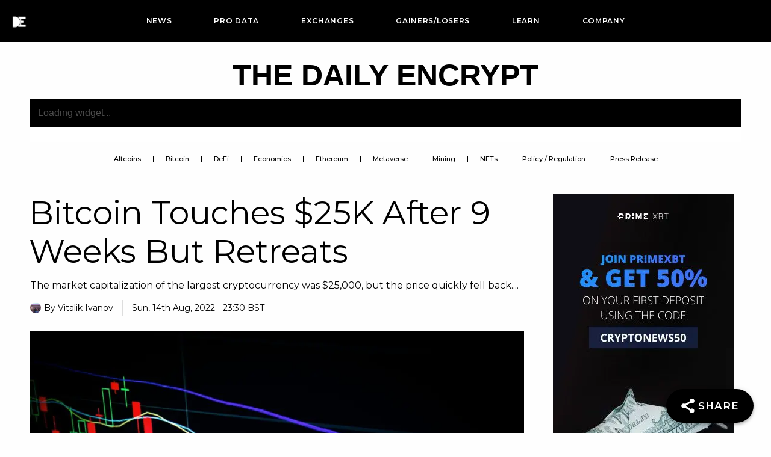

--- FILE ---
content_type: text/html; charset=UTF-8
request_url: https://www.thedailyencrypt.com/bitcoin-touches-25k-after-9-weeks-but-retreats/
body_size: 67699
content:
<!DOCTYPE html>
<html dir="ltr" lang="en"
	prefix="og: https://ogp.me/ns#" >
<head><script>if(navigator.userAgent.match(/MSIE|Internet Explorer/i)||navigator.userAgent.match(/Trident\/7\..*?rv:11/i)){var href=document.location.href;if(!href.match(/[?&]nowprocket/)){if(href.indexOf("?")==-1){if(href.indexOf("#")==-1){document.location.href=href+"?nowprocket=1"}else{document.location.href=href.replace("#","?nowprocket=1#")}}else{if(href.indexOf("#")==-1){document.location.href=href+"&nowprocket=1"}else{document.location.href=href.replace("#","&nowprocket=1#")}}}}</script><script>class RocketLazyLoadScripts{constructor(e){this.triggerEvents=e,this.userEventHandler=this._triggerListener.bind(this),this.touchStartHandler=this._onTouchStart.bind(this),this.touchMoveHandler=this._onTouchMove.bind(this),this.touchEndHandler=this._onTouchEnd.bind(this),this.clickHandler=this._onClick.bind(this),this.interceptedClicks=[],window.addEventListener("pageshow",(e=>{this.persisted=e.persisted})),window.addEventListener("DOMContentLoaded",(()=>{this._preconnect3rdParties()})),this.delayedScripts={normal:[],async:[],defer:[]},this.allJQueries=[]}_addUserInteractionListener(e){document.hidden?e._triggerListener():(this.triggerEvents.forEach((t=>window.addEventListener(t,e.userEventHandler,{passive:!0}))),window.addEventListener("touchstart",e.touchStartHandler,{passive:!0}),window.addEventListener("mousedown",e.touchStartHandler),document.addEventListener("visibilitychange",e.userEventHandler))}_removeUserInteractionListener(){this.triggerEvents.forEach((e=>window.removeEventListener(e,this.userEventHandler,{passive:!0}))),document.removeEventListener("visibilitychange",this.userEventHandler)}_onTouchStart(e){"HTML"!==e.target.tagName&&(window.addEventListener("touchend",this.touchEndHandler),window.addEventListener("mouseup",this.touchEndHandler),window.addEventListener("touchmove",this.touchMoveHandler,{passive:!0}),window.addEventListener("mousemove",this.touchMoveHandler),e.target.addEventListener("click",this.clickHandler),this._renameDOMAttribute(e.target,"onclick","rocket-onclick"))}_onTouchMove(e){window.removeEventListener("touchend",this.touchEndHandler),window.removeEventListener("mouseup",this.touchEndHandler),window.removeEventListener("touchmove",this.touchMoveHandler,{passive:!0}),window.removeEventListener("mousemove",this.touchMoveHandler),e.target.removeEventListener("click",this.clickHandler),this._renameDOMAttribute(e.target,"rocket-onclick","onclick")}_onTouchEnd(e){window.removeEventListener("touchend",this.touchEndHandler),window.removeEventListener("mouseup",this.touchEndHandler),window.removeEventListener("touchmove",this.touchMoveHandler,{passive:!0}),window.removeEventListener("mousemove",this.touchMoveHandler)}_onClick(e){e.target.removeEventListener("click",this.clickHandler),this._renameDOMAttribute(e.target,"rocket-onclick","onclick"),this.interceptedClicks.push(e),e.preventDefault(),e.stopPropagation(),e.stopImmediatePropagation()}_replayClicks(){window.removeEventListener("touchstart",this.touchStartHandler,{passive:!0}),window.removeEventListener("mousedown",this.touchStartHandler),this.interceptedClicks.forEach((e=>{e.target.dispatchEvent(new MouseEvent("click",{view:e.view,bubbles:!0,cancelable:!0}))}))}_renameDOMAttribute(e,t,n){e.hasAttribute&&e.hasAttribute(t)&&(event.target.setAttribute(n,event.target.getAttribute(t)),event.target.removeAttribute(t))}_triggerListener(){this._removeUserInteractionListener(this),"loading"===document.readyState?document.addEventListener("DOMContentLoaded",this._loadEverythingNow.bind(this)):this._loadEverythingNow()}_preconnect3rdParties(){let e=[];document.querySelectorAll("script[type=rocketlazyloadscript]").forEach((t=>{if(t.hasAttribute("src")){const n=new URL(t.src).origin;n!==location.origin&&e.push({src:n,crossOrigin:t.crossOrigin||"module"===t.getAttribute("data-rocket-type")})}})),e=[...new Map(e.map((e=>[JSON.stringify(e),e]))).values()],this._batchInjectResourceHints(e,"preconnect")}async _loadEverythingNow(){this.lastBreath=Date.now(),this._delayEventListeners(),this._delayJQueryReady(this),this._handleDocumentWrite(),this._registerAllDelayedScripts(),this._preloadAllScripts(),await this._loadScriptsFromList(this.delayedScripts.normal),await this._loadScriptsFromList(this.delayedScripts.defer),await this._loadScriptsFromList(this.delayedScripts.async);try{await this._triggerDOMContentLoaded(),await this._triggerWindowLoad()}catch(e){}window.dispatchEvent(new Event("rocket-allScriptsLoaded")),this._replayClicks()}_registerAllDelayedScripts(){document.querySelectorAll("script[type=rocketlazyloadscript]").forEach((e=>{e.hasAttribute("src")?e.hasAttribute("async")&&!1!==e.async?this.delayedScripts.async.push(e):e.hasAttribute("defer")&&!1!==e.defer||"module"===e.getAttribute("data-rocket-type")?this.delayedScripts.defer.push(e):this.delayedScripts.normal.push(e):this.delayedScripts.normal.push(e)}))}async _transformScript(e){return await this._littleBreath(),new Promise((t=>{const n=document.createElement("script");[...e.attributes].forEach((e=>{let t=e.nodeName;"type"!==t&&("data-rocket-type"===t&&(t="type"),n.setAttribute(t,e.nodeValue))})),e.hasAttribute("src")?(n.addEventListener("load",t),n.addEventListener("error",t)):(n.text=e.text,t());try{e.parentNode.replaceChild(n,e)}catch(e){t()}}))}async _loadScriptsFromList(e){const t=e.shift();return t?(await this._transformScript(t),this._loadScriptsFromList(e)):Promise.resolve()}_preloadAllScripts(){this._batchInjectResourceHints([...this.delayedScripts.normal,...this.delayedScripts.defer,...this.delayedScripts.async],"preload")}_batchInjectResourceHints(e,t){var n=document.createDocumentFragment();e.forEach((e=>{if(e.src){const i=document.createElement("link");i.href=e.src,i.rel=t,"preconnect"!==t&&(i.as="script"),e.getAttribute&&"module"===e.getAttribute("data-rocket-type")&&(i.crossOrigin=!0),e.crossOrigin&&(i.crossOrigin=e.crossOrigin),n.appendChild(i)}})),document.head.appendChild(n)}_delayEventListeners(){let e={};function t(t,n){!function(t){function n(n){return e[t].eventsToRewrite.indexOf(n)>=0?"rocket-"+n:n}e[t]||(e[t]={originalFunctions:{add:t.addEventListener,remove:t.removeEventListener},eventsToRewrite:[]},t.addEventListener=function(){arguments[0]=n(arguments[0]),e[t].originalFunctions.add.apply(t,arguments)},t.removeEventListener=function(){arguments[0]=n(arguments[0]),e[t].originalFunctions.remove.apply(t,arguments)})}(t),e[t].eventsToRewrite.push(n)}function n(e,t){let n=e[t];Object.defineProperty(e,t,{get:()=>n||function(){},set(i){e["rocket"+t]=n=i}})}t(document,"DOMContentLoaded"),t(window,"DOMContentLoaded"),t(window,"load"),t(window,"pageshow"),t(document,"readystatechange"),n(document,"onreadystatechange"),n(window,"onload"),n(window,"onpageshow")}_delayJQueryReady(e){let t=window.jQuery;Object.defineProperty(window,"jQuery",{get:()=>t,set(n){if(n&&n.fn&&!e.allJQueries.includes(n)){n.fn.ready=n.fn.init.prototype.ready=function(t){e.domReadyFired?t.bind(document)(n):document.addEventListener("rocket-DOMContentLoaded",(()=>t.bind(document)(n)))};const t=n.fn.on;n.fn.on=n.fn.init.prototype.on=function(){if(this[0]===window){function e(e){return e.split(" ").map((e=>"load"===e||0===e.indexOf("load.")?"rocket-jquery-load":e)).join(" ")}"string"==typeof arguments[0]||arguments[0]instanceof String?arguments[0]=e(arguments[0]):"object"==typeof arguments[0]&&Object.keys(arguments[0]).forEach((t=>{delete Object.assign(arguments[0],{[e(t)]:arguments[0][t]})[t]}))}return t.apply(this,arguments),this},e.allJQueries.push(n)}t=n}})}async _triggerDOMContentLoaded(){this.domReadyFired=!0,await this._littleBreath(),document.dispatchEvent(new Event("rocket-DOMContentLoaded")),await this._littleBreath(),window.dispatchEvent(new Event("rocket-DOMContentLoaded")),await this._littleBreath(),document.dispatchEvent(new Event("rocket-readystatechange")),await this._littleBreath(),document.rocketonreadystatechange&&document.rocketonreadystatechange()}async _triggerWindowLoad(){await this._littleBreath(),window.dispatchEvent(new Event("rocket-load")),await this._littleBreath(),window.rocketonload&&window.rocketonload(),await this._littleBreath(),this.allJQueries.forEach((e=>e(window).trigger("rocket-jquery-load"))),await this._littleBreath();const e=new Event("rocket-pageshow");e.persisted=this.persisted,window.dispatchEvent(e),await this._littleBreath(),window.rocketonpageshow&&window.rocketonpageshow({persisted:this.persisted})}_handleDocumentWrite(){const e=new Map;document.write=document.writeln=function(t){const n=document.currentScript,i=document.createRange(),r=n.parentElement;let o=e.get(n);void 0===o&&(o=n.nextSibling,e.set(n,o));const s=document.createDocumentFragment();i.setStart(s,0),s.appendChild(i.createContextualFragment(t)),r.insertBefore(s,o)}}async _littleBreath(){Date.now()-this.lastBreath>45&&(await this._requestAnimFrame(),this.lastBreath=Date.now())}async _requestAnimFrame(){return document.hidden?new Promise((e=>setTimeout(e))):new Promise((e=>requestAnimationFrame(e)))}}</script>
<meta charset="UTF-8">
<meta name="viewport" content="width=device-width, initial-scale=1">
<link rel="profile" href="https://gmpg.org/xfn/11">

<script data-cfasync="false" data-no-defer="1">var ewww_webp_supported=!1;function check_webp_feature(A,e){var w;e=void 0!==e?e:function(){},ewww_webp_supported?e(ewww_webp_supported):((w=new Image).onload=function(){ewww_webp_supported=0<w.width&&0<w.height,e&&e(ewww_webp_supported)},w.onerror=function(){e&&e(!1)},w.src="data:image/webp;base64,"+{alpha:"UklGRkoAAABXRUJQVlA4WAoAAAAQAAAAAAAAAAAAQUxQSAwAAAARBxAR/Q9ERP8DAABWUDggGAAAABQBAJ0BKgEAAQAAAP4AAA3AAP7mtQAAAA=="}[A])}check_webp_feature("alpha");</script><script data-cfasync="false" data-no-defer="1">var Arrive=function(c,w){"use strict";if(c.MutationObserver&&"undefined"!=typeof HTMLElement){var r,a=0,u=(r=HTMLElement.prototype.matches||HTMLElement.prototype.webkitMatchesSelector||HTMLElement.prototype.mozMatchesSelector||HTMLElement.prototype.msMatchesSelector,{matchesSelector:function(e,t){return e instanceof HTMLElement&&r.call(e,t)},addMethod:function(e,t,r){var a=e[t];e[t]=function(){return r.length==arguments.length?r.apply(this,arguments):"function"==typeof a?a.apply(this,arguments):void 0}},callCallbacks:function(e,t){t&&t.options.onceOnly&&1==t.firedElems.length&&(e=[e[0]]);for(var r,a=0;r=e[a];a++)r&&r.callback&&r.callback.call(r.elem,r.elem);t&&t.options.onceOnly&&1==t.firedElems.length&&t.me.unbindEventWithSelectorAndCallback.call(t.target,t.selector,t.callback)},checkChildNodesRecursively:function(e,t,r,a){for(var i,n=0;i=e[n];n++)r(i,t,a)&&a.push({callback:t.callback,elem:i}),0<i.childNodes.length&&u.checkChildNodesRecursively(i.childNodes,t,r,a)},mergeArrays:function(e,t){var r,a={};for(r in e)e.hasOwnProperty(r)&&(a[r]=e[r]);for(r in t)t.hasOwnProperty(r)&&(a[r]=t[r]);return a},toElementsArray:function(e){return e=void 0!==e&&("number"!=typeof e.length||e===c)?[e]:e}}),e=(l.prototype.addEvent=function(e,t,r,a){a={target:e,selector:t,options:r,callback:a,firedElems:[]};return this._beforeAdding&&this._beforeAdding(a),this._eventsBucket.push(a),a},l.prototype.removeEvent=function(e){for(var t,r=this._eventsBucket.length-1;t=this._eventsBucket[r];r--)e(t)&&(this._beforeRemoving&&this._beforeRemoving(t),(t=this._eventsBucket.splice(r,1))&&t.length&&(t[0].callback=null))},l.prototype.beforeAdding=function(e){this._beforeAdding=e},l.prototype.beforeRemoving=function(e){this._beforeRemoving=e},l),t=function(i,n){var o=new e,l=this,s={fireOnAttributesModification:!1};return o.beforeAdding(function(t){var e=t.target;e!==c.document&&e!==c||(e=document.getElementsByTagName("html")[0]);var r=new MutationObserver(function(e){n.call(this,e,t)}),a=i(t.options);r.observe(e,a),t.observer=r,t.me=l}),o.beforeRemoving(function(e){e.observer.disconnect()}),this.bindEvent=function(e,t,r){t=u.mergeArrays(s,t);for(var a=u.toElementsArray(this),i=0;i<a.length;i++)o.addEvent(a[i],e,t,r)},this.unbindEvent=function(){var r=u.toElementsArray(this);o.removeEvent(function(e){for(var t=0;t<r.length;t++)if(this===w||e.target===r[t])return!0;return!1})},this.unbindEventWithSelectorOrCallback=function(r){var a=u.toElementsArray(this),i=r,e="function"==typeof r?function(e){for(var t=0;t<a.length;t++)if((this===w||e.target===a[t])&&e.callback===i)return!0;return!1}:function(e){for(var t=0;t<a.length;t++)if((this===w||e.target===a[t])&&e.selector===r)return!0;return!1};o.removeEvent(e)},this.unbindEventWithSelectorAndCallback=function(r,a){var i=u.toElementsArray(this);o.removeEvent(function(e){for(var t=0;t<i.length;t++)if((this===w||e.target===i[t])&&e.selector===r&&e.callback===a)return!0;return!1})},this},i=new function(){var s={fireOnAttributesModification:!1,onceOnly:!1,existing:!1};function n(e,t,r){return!(!u.matchesSelector(e,t.selector)||(e._id===w&&(e._id=a++),-1!=t.firedElems.indexOf(e._id)))&&(t.firedElems.push(e._id),!0)}var c=(i=new t(function(e){var t={attributes:!1,childList:!0,subtree:!0};return e.fireOnAttributesModification&&(t.attributes=!0),t},function(e,i){e.forEach(function(e){var t=e.addedNodes,r=e.target,a=[];null!==t&&0<t.length?u.checkChildNodesRecursively(t,i,n,a):"attributes"===e.type&&n(r,i)&&a.push({callback:i.callback,elem:r}),u.callCallbacks(a,i)})})).bindEvent;return i.bindEvent=function(e,t,r){t=void 0===r?(r=t,s):u.mergeArrays(s,t);var a=u.toElementsArray(this);if(t.existing){for(var i=[],n=0;n<a.length;n++)for(var o=a[n].querySelectorAll(e),l=0;l<o.length;l++)i.push({callback:r,elem:o[l]});if(t.onceOnly&&i.length)return r.call(i[0].elem,i[0].elem);setTimeout(u.callCallbacks,1,i)}c.call(this,e,t,r)},i},o=new function(){var a={};function i(e,t){return u.matchesSelector(e,t.selector)}var n=(o=new t(function(){return{childList:!0,subtree:!0}},function(e,r){e.forEach(function(e){var t=e.removedNodes,e=[];null!==t&&0<t.length&&u.checkChildNodesRecursively(t,r,i,e),u.callCallbacks(e,r)})})).bindEvent;return o.bindEvent=function(e,t,r){t=void 0===r?(r=t,a):u.mergeArrays(a,t),n.call(this,e,t,r)},o};d(HTMLElement.prototype),d(NodeList.prototype),d(HTMLCollection.prototype),d(HTMLDocument.prototype),d(Window.prototype);var n={};return s(i,n,"unbindAllArrive"),s(o,n,"unbindAllLeave"),n}function l(){this._eventsBucket=[],this._beforeAdding=null,this._beforeRemoving=null}function s(e,t,r){u.addMethod(t,r,e.unbindEvent),u.addMethod(t,r,e.unbindEventWithSelectorOrCallback),u.addMethod(t,r,e.unbindEventWithSelectorAndCallback)}function d(e){e.arrive=i.bindEvent,s(i,e,"unbindArrive"),e.leave=o.bindEvent,s(o,e,"unbindLeave")}}(window,void 0),ewww_webp_supported=!1;function check_webp_feature(e,t){var r;ewww_webp_supported?t(ewww_webp_supported):((r=new Image).onload=function(){ewww_webp_supported=0<r.width&&0<r.height,t(ewww_webp_supported)},r.onerror=function(){t(!1)},r.src="data:image/webp;base64,"+{alpha:"UklGRkoAAABXRUJQVlA4WAoAAAAQAAAAAAAAAAAAQUxQSAwAAAARBxAR/Q9ERP8DAABWUDggGAAAABQBAJ0BKgEAAQAAAP4AAA3AAP7mtQAAAA==",animation:"UklGRlIAAABXRUJQVlA4WAoAAAASAAAAAAAAAAAAQU5JTQYAAAD/////AABBTk1GJgAAAAAAAAAAAAAAAAAAAGQAAABWUDhMDQAAAC8AAAAQBxAREYiI/gcA"}[e])}function ewwwLoadImages(e){if(e){for(var t=document.querySelectorAll(".batch-image img, .image-wrapper a, .ngg-pro-masonry-item a, .ngg-galleria-offscreen-seo-wrapper a"),r=0,a=t.length;r<a;r++)ewwwAttr(t[r],"data-src",t[r].getAttribute("data-webp")),ewwwAttr(t[r],"data-thumbnail",t[r].getAttribute("data-webp-thumbnail"));for(var i=document.querySelectorAll(".rev_slider ul li"),r=0,a=i.length;r<a;r++){ewwwAttr(i[r],"data-thumb",i[r].getAttribute("data-webp-thumb"));for(var n=1;n<11;)ewwwAttr(i[r],"data-param"+n,i[r].getAttribute("data-webp-param"+n)),n++}for(r=0,a=(i=document.querySelectorAll(".rev_slider img")).length;r<a;r++)ewwwAttr(i[r],"data-lazyload",i[r].getAttribute("data-webp-lazyload"));for(var o=document.querySelectorAll("div.woocommerce-product-gallery__image"),r=0,a=o.length;r<a;r++)ewwwAttr(o[r],"data-thumb",o[r].getAttribute("data-webp-thumb"))}for(var l=document.querySelectorAll("video"),r=0,a=l.length;r<a;r++)ewwwAttr(l[r],"poster",e?l[r].getAttribute("data-poster-webp"):l[r].getAttribute("data-poster-image"));for(var s,c=document.querySelectorAll("img.ewww_webp_lazy_load"),r=0,a=c.length;r<a;r++)e&&(ewwwAttr(c[r],"data-lazy-srcset",c[r].getAttribute("data-lazy-srcset-webp")),ewwwAttr(c[r],"data-srcset",c[r].getAttribute("data-srcset-webp")),ewwwAttr(c[r],"data-lazy-src",c[r].getAttribute("data-lazy-src-webp")),ewwwAttr(c[r],"data-src",c[r].getAttribute("data-src-webp")),ewwwAttr(c[r],"data-orig-file",c[r].getAttribute("data-webp-orig-file")),ewwwAttr(c[r],"data-medium-file",c[r].getAttribute("data-webp-medium-file")),ewwwAttr(c[r],"data-large-file",c[r].getAttribute("data-webp-large-file")),null!=(s=c[r].getAttribute("srcset"))&&!1!==s&&s.includes("R0lGOD")&&ewwwAttr(c[r],"src",c[r].getAttribute("data-lazy-src-webp"))),c[r].className=c[r].className.replace(/\bewww_webp_lazy_load\b/,"");for(var w=document.querySelectorAll(".ewww_webp"),r=0,a=w.length;r<a;r++)e?(ewwwAttr(w[r],"srcset",w[r].getAttribute("data-srcset-webp")),ewwwAttr(w[r],"src",w[r].getAttribute("data-src-webp")),ewwwAttr(w[r],"data-orig-file",w[r].getAttribute("data-webp-orig-file")),ewwwAttr(w[r],"data-medium-file",w[r].getAttribute("data-webp-medium-file")),ewwwAttr(w[r],"data-large-file",w[r].getAttribute("data-webp-large-file")),ewwwAttr(w[r],"data-large_image",w[r].getAttribute("data-webp-large_image")),ewwwAttr(w[r],"data-src",w[r].getAttribute("data-webp-src"))):(ewwwAttr(w[r],"srcset",w[r].getAttribute("data-srcset-img")),ewwwAttr(w[r],"src",w[r].getAttribute("data-src-img"))),w[r].className=w[r].className.replace(/\bewww_webp\b/,"ewww_webp_loaded");window.jQuery&&jQuery.fn.isotope&&jQuery.fn.imagesLoaded&&(jQuery(".fusion-posts-container-infinite").imagesLoaded(function(){jQuery(".fusion-posts-container-infinite").hasClass("isotope")&&jQuery(".fusion-posts-container-infinite").isotope()}),jQuery(".fusion-portfolio:not(.fusion-recent-works) .fusion-portfolio-wrapper").imagesLoaded(function(){jQuery(".fusion-portfolio:not(.fusion-recent-works) .fusion-portfolio-wrapper").isotope()}))}function ewwwWebPInit(e){ewwwLoadImages(e),ewwwNggLoadGalleries(e),document.arrive(".ewww_webp",function(){ewwwLoadImages(e)}),document.arrive(".ewww_webp_lazy_load",function(){ewwwLoadImages(e)}),document.arrive("videos",function(){ewwwLoadImages(e)}),"loading"==document.readyState?document.addEventListener("DOMContentLoaded",ewwwJSONParserInit):("undefined"!=typeof galleries&&ewwwNggParseGalleries(e),ewwwWooParseVariations(e))}function ewwwAttr(e,t,r){null!=r&&!1!==r&&e.setAttribute(t,r)}function ewwwJSONParserInit(){"undefined"!=typeof galleries&&check_webp_feature("alpha",ewwwNggParseGalleries),check_webp_feature("alpha",ewwwWooParseVariations)}function ewwwWooParseVariations(e){if(e)for(var t=document.querySelectorAll("form.variations_form"),r=0,a=t.length;r<a;r++){var i=t[r].getAttribute("data-product_variations"),n=!1;try{for(var o in i=JSON.parse(i))void 0!==i[o]&&void 0!==i[o].image&&(void 0!==i[o].image.src_webp&&(i[o].image.src=i[o].image.src_webp,n=!0),void 0!==i[o].image.srcset_webp&&(i[o].image.srcset=i[o].image.srcset_webp,n=!0),void 0!==i[o].image.full_src_webp&&(i[o].image.full_src=i[o].image.full_src_webp,n=!0),void 0!==i[o].image.gallery_thumbnail_src_webp&&(i[o].image.gallery_thumbnail_src=i[o].image.gallery_thumbnail_src_webp,n=!0),void 0!==i[o].image.thumb_src_webp&&(i[o].image.thumb_src=i[o].image.thumb_src_webp,n=!0));n&&ewwwAttr(t[r],"data-product_variations",JSON.stringify(i))}catch(e){}}}function ewwwNggParseGalleries(e){if(e)for(var t in galleries){var r=galleries[t];galleries[t].images_list=ewwwNggParseImageList(r.images_list)}}function ewwwNggLoadGalleries(e){e&&document.addEventListener("ngg.galleria.themeadded",function(e,t){window.ngg_galleria._create_backup=window.ngg_galleria.create,window.ngg_galleria.create=function(e,t){var r=$(e).data("id");return galleries["gallery_"+r].images_list=ewwwNggParseImageList(galleries["gallery_"+r].images_list),window.ngg_galleria._create_backup(e,t)}})}function ewwwNggParseImageList(e){for(var t in e){var r=e[t];if(void 0!==r["image-webp"]&&(e[t].image=r["image-webp"],delete e[t]["image-webp"]),void 0!==r["thumb-webp"]&&(e[t].thumb=r["thumb-webp"],delete e[t]["thumb-webp"]),void 0!==r.full_image_webp&&(e[t].full_image=r.full_image_webp,delete e[t].full_image_webp),void 0!==r.srcsets)for(var a in r.srcsets)nggSrcset=r.srcsets[a],void 0!==r.srcsets[a+"-webp"]&&(e[t].srcsets[a]=r.srcsets[a+"-webp"],delete e[t].srcsets[a+"-webp"]);if(void 0!==r.full_srcsets)for(var i in r.full_srcsets)nggFSrcset=r.full_srcsets[i],void 0!==r.full_srcsets[i+"-webp"]&&(e[t].full_srcsets[i]=r.full_srcsets[i+"-webp"],delete e[t].full_srcsets[i+"-webp"])}return e}check_webp_feature("alpha",ewwwWebPInit);</script><title>Bitcoin Touches $25K After 9 Weeks But Retreats - The Daily Encrypt</title><link rel="preload" as="style" href="[data-uri]" data-type="kppassive" data-kplinkhref="https://fonts.googleapis.com/css?family=Montserrat%3A400%2C600%2C100%2C300%2C500%2C700%2C800%2C900%2C200%7CRoboto%3A100%2C100italic%2C200%2C200italic%2C300%2C300italic%2C400%2C400italic%2C500%2C500italic%2C600%2C600italic%2C700%2C700italic%2C800%2C800italic%2C900%2C900italic%7CRoboto%20Slab%3A100%2C100italic%2C200%2C200italic%2C300%2C300italic%2C400%2C400italic%2C500%2C500italic%2C600%2C600italic%2C700%2C700italic%2C800%2C800italic%2C900%2C900italic%7CMontserrat%3A100%2C100italic%2C200%2C200italic%2C300%2C300italic%2C400%2C400italic%2C500%2C500italic%2C600%2C600italic%2C700%2C700italic%2C800%2C800italic%2C900%2C900italic&#038;display=swap" /><link rel="stylesheet" href="[data-uri]" media="print" onload="this.media='all'" data-type="kppassive" data-kplinkhref="https://fonts.googleapis.com/css?family=Montserrat%3A400%2C600%2C100%2C300%2C500%2C700%2C800%2C900%2C200%7CRoboto%3A100%2C100italic%2C200%2C200italic%2C300%2C300italic%2C400%2C400italic%2C500%2C500italic%2C600%2C600italic%2C700%2C700italic%2C800%2C800italic%2C900%2C900italic%7CRoboto%20Slab%3A100%2C100italic%2C200%2C200italic%2C300%2C300italic%2C400%2C400italic%2C500%2C500italic%2C600%2C600italic%2C700%2C700italic%2C800%2C800italic%2C900%2C900italic%7CMontserrat%3A100%2C100italic%2C200%2C200italic%2C300%2C300italic%2C400%2C400italic%2C500%2C500italic%2C600%2C600italic%2C700%2C700italic%2C800%2C800italic%2C900%2C900italic&#038;display=swap" /><noscript><link rel="stylesheet" href="[data-uri]" data-type="kppassive" data-kplinkhref="https://fonts.googleapis.com/css?family=Montserrat%3A400%2C600%2C100%2C300%2C500%2C700%2C800%2C900%2C200%7CRoboto%3A100%2C100italic%2C200%2C200italic%2C300%2C300italic%2C400%2C400italic%2C500%2C500italic%2C600%2C600italic%2C700%2C700italic%2C800%2C800italic%2C900%2C900italic%7CRoboto%20Slab%3A100%2C100italic%2C200%2C200italic%2C300%2C300italic%2C400%2C400italic%2C500%2C500italic%2C600%2C600italic%2C700%2C700italic%2C800%2C800italic%2C900%2C900italic%7CMontserrat%3A100%2C100italic%2C200%2C200italic%2C300%2C300italic%2C400%2C400italic%2C500%2C500italic%2C600%2C600italic%2C700%2C700italic%2C800%2C800italic%2C900%2C900italic&#038;display=swap" /></noscript><link rel="stylesheet" href="https://www.thedailyencrypt.com/wp-content/cache/min/1/5a8971195c6dff774a52a6dd390ada07.css" media="all" data-minify="1" />

		<!-- All in One SEO Pro 4.3.1.1 - aioseo.com -->
		<meta name="description" content="The market capitalization of the largest cryptocurrency was $25,000, but the price quickly fell back." />
		<meta name="robots" content="max-image-preview:large" />
		<meta name="google-site-verification" content="7SQCa0d7WgsD5lM-9Y_5ZB_HpHerLP6300bSyjKRqlU" />
		<link rel="canonical" href="https://www.thedailyencrypt.com/bitcoin-touches-25k-after-9-weeks-but-retreats/" />
		<meta name="generator" content="All in One SEO Pro (AIOSEO) 4.3.1.1 " />
		<meta property="og:locale" content="en_US" />
		<meta property="og:site_name" content="The Daily Encrypt - Blockchain News, NFT News, Coin Prices, Charts and Data" />
		<meta property="og:type" content="article" />
		<meta property="og:title" content="Bitcoin Touches $25K After 9 Weeks But Retreats - The Daily Encrypt" />
		<meta property="og:description" content="The market capitalization of the largest cryptocurrency was $25,000, but the price quickly fell back." />
		<meta property="og:url" content="https://www.thedailyencrypt.com/bitcoin-touches-25k-after-9-weeks-but-retreats/" />
		<meta property="og:image" content="https://www.thedailyencrypt.com/wp-content/uploads/2022/08/fixlqxahcfk.jpg" />
		<meta property="og:image:secure_url" content="https://www.thedailyencrypt.com/wp-content/uploads/2022/08/fixlqxahcfk.jpg" />
		<meta property="og:image:width" content="1600" />
		<meta property="og:image:height" content="1067" />
		<meta property="article:published_time" content="2022-08-14T22:30:00+00:00" />
		<meta property="article:modified_time" content="2022-08-14T17:01:34+00:00" />
		<meta name="twitter:card" content="summary_large_image" />
		<meta name="twitter:site" content="@TheDailyEncrypt" />
		<meta name="twitter:title" content="Bitcoin Touches $25K After 9 Weeks But Retreats - The Daily Encrypt" />
		<meta name="twitter:description" content="The market capitalization of the largest cryptocurrency was $25,000, but the price quickly fell back." />
		<meta name="twitter:creator" content="@TheDailyEncrypt" />
		<meta name="twitter:image" content="https://www.thedailyencrypt.com/wp-content/uploads/2022/08/fixlqxahcfk.jpg" />
		<script type="application/ld+json" class="aioseo-schema">
			{"@context":"https:\/\/schema.org","@graph":[{"@type":"BreadcrumbList","@id":"https:\/\/www.thedailyencrypt.com\/bitcoin-touches-25k-after-9-weeks-but-retreats\/#breadcrumblist","itemListElement":[{"@type":"ListItem","@id":"https:\/\/www.thedailyencrypt.com\/#listItem","position":1,"item":{"@type":"WebPage","@id":"https:\/\/www.thedailyencrypt.com\/","name":"Home","description":"Get the latest Latest Crypto News & Blockchain News with Price & Charts Data straight from The Daily Encrypt. We have everything you need to know about cryptocurrency. Stay informed with our daily updates!","url":"https:\/\/www.thedailyencrypt.com\/"},"nextItem":"https:\/\/www.thedailyencrypt.com\/bitcoin-touches-25k-after-9-weeks-but-retreats\/#listItem"},{"@type":"ListItem","@id":"https:\/\/www.thedailyencrypt.com\/bitcoin-touches-25k-after-9-weeks-but-retreats\/#listItem","position":2,"item":{"@type":"WebPage","@id":"https:\/\/www.thedailyencrypt.com\/bitcoin-touches-25k-after-9-weeks-but-retreats\/","name":"Bitcoin Touches $25K After 9 Weeks But Retreats","description":"The market capitalization of the largest cryptocurrency was $25,000, but the price quickly fell back.","url":"https:\/\/www.thedailyencrypt.com\/bitcoin-touches-25k-after-9-weeks-but-retreats\/"},"previousItem":"https:\/\/www.thedailyencrypt.com\/#listItem"}]},{"@type":"NewsArticle","@id":"https:\/\/www.thedailyencrypt.com\/bitcoin-touches-25k-after-9-weeks-but-retreats\/#newsarticle","name":"Bitcoin Touches $25K After 9 Weeks But Retreats - The Daily Encrypt","headline":"Bitcoin Touches $25K After 9 Weeks But Retreats","author":{"@id":"https:\/\/www.thedailyencrypt.com\/author\/vitalikivanov\/#author"},"publisher":{"@id":"https:\/\/www.thedailyencrypt.com\/#organization"},"image":{"@type":"ImageObject","url":"https:\/\/www.thedailyencrypt.com\/wp-content\/uploads\/2022\/08\/fixlqxahcfk.jpg","width":1600,"height":1067,"caption":"Photo by Maxim Hopman"},"datePublished":"2022-08-14T22:30:00+01:00","dateModified":"2022-08-14T17:01:34+01:00","inLanguage":"en","commentCount":1,"mainEntityOfPage":{"@id":"https:\/\/www.thedailyencrypt.com\/bitcoin-touches-25k-after-9-weeks-but-retreats\/#webpage"},"isPartOf":{"@id":"https:\/\/www.thedailyencrypt.com\/bitcoin-touches-25k-after-9-weeks-but-retreats\/#webpage"},"articleSection":"Bitcoin, News","dateline":"Published on August 14, 2022."},{"@type":"Organization","@id":"https:\/\/www.thedailyencrypt.com\/#organization","name":"The Daily Encrypt","url":"https:\/\/www.thedailyencrypt.com\/","logo":{"@type":"ImageObject","url":"https:\/\/www.thedailyencrypt.com\/wp-content\/uploads\/2022\/03\/thedailyencrypthome.png","@id":"https:\/\/www.thedailyencrypt.com\/#organizationLogo","width":500,"height":500},"image":{"@id":"https:\/\/www.thedailyencrypt.com\/#organizationLogo"},"sameAs":["https:\/\/twitter.com\/TheDailyEncrypt"]},{"@type":"Person","@id":"https:\/\/www.thedailyencrypt.com\/author\/vitalikivanov\/#author","url":"https:\/\/www.thedailyencrypt.com\/author\/vitalikivanov\/","name":"Vitalik Ivanov","image":{"@type":"ImageObject","@id":"https:\/\/www.thedailyencrypt.com\/bitcoin-touches-25k-after-9-weeks-but-retreats\/#authorImage","url":"https:\/\/www.thedailyencrypt.com\/wp-content\/uploads\/2022\/08\/9W45QqCh_400x400-96x96.jpeg","width":96,"height":96,"caption":"Vitalik Ivanov"}},{"@type":"WebPage","@id":"https:\/\/www.thedailyencrypt.com\/bitcoin-touches-25k-after-9-weeks-but-retreats\/#webpage","url":"https:\/\/www.thedailyencrypt.com\/bitcoin-touches-25k-after-9-weeks-but-retreats\/","name":"Bitcoin Touches $25K After 9 Weeks But Retreats - The Daily Encrypt","description":"The market capitalization of the largest cryptocurrency was $25,000, but the price quickly fell back.","inLanguage":"en","isPartOf":{"@id":"https:\/\/www.thedailyencrypt.com\/#website"},"breadcrumb":{"@id":"https:\/\/www.thedailyencrypt.com\/bitcoin-touches-25k-after-9-weeks-but-retreats\/#breadcrumblist"},"author":{"@id":"https:\/\/www.thedailyencrypt.com\/author\/vitalikivanov\/#author"},"creator":{"@id":"https:\/\/www.thedailyencrypt.com\/author\/vitalikivanov\/#author"},"image":{"@type":"ImageObject","url":"https:\/\/www.thedailyencrypt.com\/wp-content\/uploads\/2022\/08\/fixlqxahcfk.jpg","@id":"https:\/\/www.thedailyencrypt.com\/#mainImage","width":1600,"height":1067,"caption":"Photo by Maxim Hopman"},"primaryImageOfPage":{"@id":"https:\/\/www.thedailyencrypt.com\/bitcoin-touches-25k-after-9-weeks-but-retreats\/#mainImage"},"datePublished":"2022-08-14T22:30:00+01:00","dateModified":"2022-08-14T17:01:34+01:00"},{"@type":"WebSite","@id":"https:\/\/www.thedailyencrypt.com\/#website","url":"https:\/\/www.thedailyencrypt.com\/","name":"The Daily Encrypt","description":"Blockchain News, NFT News, Coin Prices, Charts and Data","inLanguage":"en","publisher":{"@id":"https:\/\/www.thedailyencrypt.com\/#organization"}}]}
		</script>
		<!-- All in One SEO Pro -->

<link rel='dns-prefetch' href='//www.googletagmanager.com' />
<link rel='dns-prefetch' href='//fonts.googleapis.com' />
<link rel='dns-prefetch' href='//pagead2.googlesyndication.com' />
<link href='https://fonts.gstatic.com' crossorigin rel='preconnect' />
<link rel="alternate" type="application/rss+xml" title="The Daily Encrypt &raquo; Feed" href="https://www.thedailyencrypt.com/feed/" />
<link rel="alternate" type="application/rss+xml" title="The Daily Encrypt &raquo; Comments Feed" href="https://www.thedailyencrypt.com/comments/feed/" />
<link rel="alternate" type="application/rss+xml" title="The Daily Encrypt &raquo; Bitcoin Touches $25K After 9 Weeks But Retreats Comments Feed" href="https://www.thedailyencrypt.com/bitcoin-touches-25k-after-9-weeks-but-retreats/feed/" />

<style id='astra-theme-css-inline-css'>
.ast-no-sidebar .entry-content .alignfull {margin-left: calc( -50vw + 50%);margin-right: calc( -50vw + 50%);max-width: 100vw;width: 100vw;}.ast-no-sidebar .entry-content .alignwide {margin-left: calc(-41vw + 50%);margin-right: calc(-41vw + 50%);max-width: unset;width: unset;}.ast-no-sidebar .entry-content .alignfull .alignfull,.ast-no-sidebar .entry-content .alignfull .alignwide,.ast-no-sidebar .entry-content .alignwide .alignfull,.ast-no-sidebar .entry-content .alignwide .alignwide,.ast-no-sidebar .entry-content .wp-block-column .alignfull,.ast-no-sidebar .entry-content .wp-block-column .alignwide{width: 100%;margin-left: auto;margin-right: auto;}.wp-block-gallery,.blocks-gallery-grid {margin: 0;}.wp-block-separator {max-width: 100px;}.wp-block-separator.is-style-wide,.wp-block-separator.is-style-dots {max-width: none;}.entry-content .has-2-columns .wp-block-column:first-child {padding-right: 10px;}.entry-content .has-2-columns .wp-block-column:last-child {padding-left: 10px;}@media (max-width: 782px) {.entry-content .wp-block-columns .wp-block-column {flex-basis: 100%;}.entry-content .has-2-columns .wp-block-column:first-child {padding-right: 0;}.entry-content .has-2-columns .wp-block-column:last-child {padding-left: 0;}}body .entry-content .wp-block-latest-posts {margin-left: 0;}body .entry-content .wp-block-latest-posts li {list-style: none;}.ast-no-sidebar .ast-container .entry-content .wp-block-latest-posts {margin-left: 0;}.ast-header-break-point .entry-content .alignwide {margin-left: auto;margin-right: auto;}.entry-content .blocks-gallery-item img {margin-bottom: auto;}.wp-block-pullquote {border-top: 4px solid #555d66;border-bottom: 4px solid #555d66;color: #40464d;}:root{--ast-container-default-xlg-padding:6.67em;--ast-container-default-lg-padding:5.67em;--ast-container-default-slg-padding:4.34em;--ast-container-default-md-padding:3.34em;--ast-container-default-sm-padding:6.67em;--ast-container-default-xs-padding:2.4em;--ast-container-default-xxs-padding:1.4em;--ast-code-block-background:#EEEEEE;--ast-comment-inputs-background:#FAFAFA;}html{font-size:100%;}a,.page-title{color:#012fa4;}a:hover,a:focus{color:var(--ast-global-color-1);}body,button,input,select,textarea,.ast-button,.ast-custom-button{font-family:'Montserrat',sans-serif;font-weight:400;font-size:16px;font-size:1rem;}blockquote{color:#000000;}p,.entry-content p{margin-bottom:1em;}h1,.entry-content h1,h2,.entry-content h2,h3,.entry-content h3,h4,.entry-content h4,h5,.entry-content h5,h6,.entry-content h6,.site-title,.site-title a{font-family:'Montserrat',sans-serif;font-weight:500;}.site-title{font-size:35px;font-size:2.1875rem;display:none;}header .custom-logo-link img{max-width:50px;}.astra-logo-svg{width:50px;}.site-header .site-description{font-size:15px;font-size:0.9375rem;display:none;}.entry-title{font-size:30px;font-size:1.875rem;}h1,.entry-content h1{font-size:80px;font-size:5rem;font-weight:400;font-family:'Montserrat',sans-serif;line-height:1.1em;text-transform:none;}h2,.entry-content h2{font-size:16px;font-size:1rem;font-weight:600;font-family:'Montserrat',sans-serif;text-transform:none;}h3,.entry-content h3{font-size:32px;font-size:2rem;font-weight:400;font-family:'Montserrat',sans-serif;text-transform:none;}h4,.entry-content h4{font-size:22px;font-size:1.375rem;font-family:'Montserrat',sans-serif;}h5,.entry-content h5{font-size:18px;font-size:1.125rem;font-family:'Montserrat',sans-serif;}h6,.entry-content h6{font-size:13px;font-size:0.8125rem;font-family:'Montserrat',sans-serif;}::selection{background-color:var(--ast-global-color-0);color:#000000;}body,h1,.entry-title a,.entry-content h1,h2,.entry-content h2,h3,.entry-content h3,h4,.entry-content h4,h5,.entry-content h5,h6,.entry-content h6{color:#000000;}.tagcloud a:hover,.tagcloud a:focus,.tagcloud a.current-item{color:#ffffff;border-color:#012fa4;background-color:#012fa4;}input:focus,input[type="text"]:focus,input[type="email"]:focus,input[type="url"]:focus,input[type="password"]:focus,input[type="reset"]:focus,input[type="search"]:focus,textarea:focus{border-color:#012fa4;}input[type="radio"]:checked,input[type=reset],input[type="checkbox"]:checked,input[type="checkbox"]:hover:checked,input[type="checkbox"]:focus:checked,input[type=range]::-webkit-slider-thumb{border-color:#012fa4;background-color:#012fa4;box-shadow:none;}.site-footer a:hover + .post-count,.site-footer a:focus + .post-count{background:#012fa4;border-color:#012fa4;}.single .nav-links .nav-previous,.single .nav-links .nav-next{color:#012fa4;}.entry-meta,.entry-meta *{line-height:1.45;color:#012fa4;}.entry-meta a:hover,.entry-meta a:hover *,.entry-meta a:focus,.entry-meta a:focus *,.page-links > .page-link,.page-links .page-link:hover,.post-navigation a:hover{color:var(--ast-global-color-1);}#cat option,.secondary .calendar_wrap thead a,.secondary .calendar_wrap thead a:visited{color:#012fa4;}.secondary .calendar_wrap #today,.ast-progress-val span{background:#012fa4;}.secondary a:hover + .post-count,.secondary a:focus + .post-count{background:#012fa4;border-color:#012fa4;}.calendar_wrap #today > a{color:#ffffff;}.page-links .page-link,.single .post-navigation a{color:#012fa4;}.widget-title{font-size:22px;font-size:1.375rem;color:#000000;}.site-logo-img img{ transition:all 0.2s linear;}.ast-page-builder-template .hentry {margin: 0;}.ast-page-builder-template .site-content > .ast-container {max-width: 100%;padding: 0;}.ast-page-builder-template .site-content #primary {padding: 0;margin: 0;}.ast-page-builder-template .no-results {text-align: center;margin: 4em auto;}.ast-page-builder-template .ast-pagination {padding: 2em;}.ast-page-builder-template .entry-header.ast-no-title.ast-no-thumbnail {margin-top: 0;}.ast-page-builder-template .entry-header.ast-header-without-markup {margin-top: 0;margin-bottom: 0;}.ast-page-builder-template .entry-header.ast-no-title.ast-no-meta {margin-bottom: 0;}.ast-page-builder-template.single .post-navigation {padding-bottom: 2em;}.ast-page-builder-template.single-post .site-content > .ast-container {max-width: 100%;}.ast-page-builder-template .entry-header {margin-top: 4em;margin-left: auto;margin-right: auto;padding-left: 20px;padding-right: 20px;}.single.ast-page-builder-template .entry-header {padding-left: 20px;padding-right: 20px;}.ast-page-builder-template .ast-archive-description {margin: 4em auto 0;padding-left: 20px;padding-right: 20px;}.ast-page-builder-template.ast-no-sidebar .entry-content .alignwide {margin-left: 0;margin-right: 0;}@media (max-width:921px){#ast-desktop-header{display:none;}}@media (min-width:921px){#ast-mobile-header{display:none;}}.wp-block-buttons.aligncenter{justify-content:center;}@media (max-width:921px){.ast-theme-transparent-header #primary,.ast-theme-transparent-header #secondary{padding:0;}}@media (max-width:921px){.ast-plain-container.ast-no-sidebar #primary{padding:0;}}.ast-plain-container.ast-no-sidebar #primary{margin-top:0;margin-bottom:0;}@media (min-width:1200px){.wp-block-group .has-background{padding:20px;}}@media (min-width:1200px){.ast-no-sidebar.ast-separate-container .entry-content .wp-block-group.alignwide,.ast-no-sidebar.ast-separate-container .entry-content .wp-block-cover.alignwide{margin-left:-20px;margin-right:-20px;padding-left:20px;padding-right:20px;}.ast-no-sidebar.ast-separate-container .entry-content .wp-block-cover.alignfull,.ast-no-sidebar.ast-separate-container .entry-content .wp-block-group.alignfull{margin-left:-6.67em;margin-right:-6.67em;padding-left:6.67em;padding-right:6.67em;}}@media (min-width:1200px){.wp-block-cover-image.alignwide .wp-block-cover__inner-container,.wp-block-cover.alignwide .wp-block-cover__inner-container,.wp-block-cover-image.alignfull .wp-block-cover__inner-container,.wp-block-cover.alignfull .wp-block-cover__inner-container{width:100%;}}.wp-block-columns{margin-bottom:unset;}.wp-block-image.size-full{margin:2rem 0;}.wp-block-separator.has-background{padding:0;}.wp-block-gallery{margin-bottom:1.6em;}.wp-block-group{padding-top:4em;padding-bottom:4em;}.wp-block-group__inner-container .wp-block-columns:last-child,.wp-block-group__inner-container :last-child,.wp-block-table table{margin-bottom:0;}.blocks-gallery-grid{width:100%;}.wp-block-navigation-link__content{padding:5px 0;}.wp-block-group .wp-block-group .has-text-align-center,.wp-block-group .wp-block-column .has-text-align-center{max-width:100%;}.has-text-align-center{margin:0 auto;}@media (min-width:1200px){.wp-block-cover__inner-container,.alignwide .wp-block-group__inner-container,.alignfull .wp-block-group__inner-container{max-width:1200px;margin:0 auto;}.wp-block-group.alignnone,.wp-block-group.aligncenter,.wp-block-group.alignleft,.wp-block-group.alignright,.wp-block-group.alignwide,.wp-block-columns.alignwide{margin:2rem 0 1rem 0;}}@media (max-width:1200px){.wp-block-group{padding:3em;}.wp-block-group .wp-block-group{padding:1.5em;}.wp-block-columns,.wp-block-column{margin:1rem 0;}}@media (min-width:921px){.wp-block-columns .wp-block-group{padding:2em;}}@media (max-width:544px){.wp-block-cover-image .wp-block-cover__inner-container,.wp-block-cover .wp-block-cover__inner-container{width:unset;}.wp-block-cover,.wp-block-cover-image{padding:2em 0;}.wp-block-group,.wp-block-cover{padding:2em;}.wp-block-media-text__media img,.wp-block-media-text__media video{width:unset;max-width:100%;}.wp-block-media-text.has-background .wp-block-media-text__content{padding:1em;}}.wp-block-image.aligncenter{margin-left:auto;margin-right:auto;}.wp-block-table.aligncenter{margin-left:auto;margin-right:auto;}@media (min-width:544px){.entry-content .wp-block-media-text.has-media-on-the-right .wp-block-media-text__content{padding:0 8% 0 0;}.entry-content .wp-block-media-text .wp-block-media-text__content{padding:0 0 0 8%;}.ast-plain-container .site-content .entry-content .has-custom-content-position.is-position-bottom-left > *,.ast-plain-container .site-content .entry-content .has-custom-content-position.is-position-bottom-right > *,.ast-plain-container .site-content .entry-content .has-custom-content-position.is-position-top-left > *,.ast-plain-container .site-content .entry-content .has-custom-content-position.is-position-top-right > *,.ast-plain-container .site-content .entry-content .has-custom-content-position.is-position-center-right > *,.ast-plain-container .site-content .entry-content .has-custom-content-position.is-position-center-left > *{margin:0;}}@media (max-width:544px){.entry-content .wp-block-media-text .wp-block-media-text__content{padding:8% 0;}.wp-block-media-text .wp-block-media-text__media img{width:auto;max-width:100%;}}@media (max-width:921px){.ast-separate-container #primary,.ast-separate-container #secondary{padding:1.5em 0;}#primary,#secondary{padding:1.5em 0;margin:0;}.ast-left-sidebar #content > .ast-container{display:flex;flex-direction:column-reverse;width:100%;}.ast-separate-container .ast-article-post,.ast-separate-container .ast-article-single{padding:1.5em 2.14em;}.ast-author-box img.avatar{margin:20px 0 0 0;}}@media (min-width:922px){.ast-separate-container.ast-right-sidebar #primary,.ast-separate-container.ast-left-sidebar #primary{border:0;}.search-no-results.ast-separate-container #primary{margin-bottom:4em;}}.elementor-button-wrapper .elementor-button{border-style:solid;text-decoration:none;border-top-width:1px;border-right-width:1px;border-left-width:1px;border-bottom-width:1px;}body .elementor-button.elementor-size-sm,body .elementor-button.elementor-size-xs,body .elementor-button.elementor-size-md,body .elementor-button.elementor-size-lg,body .elementor-button.elementor-size-xl,body .elementor-button{border-radius:0px;padding-top:15px;padding-right:23px;padding-bottom:15px;padding-left:23px;}@media (max-width:921px){.elementor-button-wrapper .elementor-button.elementor-size-sm,.elementor-button-wrapper .elementor-button.elementor-size-xs,.elementor-button-wrapper .elementor-button.elementor-size-md,.elementor-button-wrapper .elementor-button.elementor-size-lg,.elementor-button-wrapper .elementor-button.elementor-size-xl,.elementor-button-wrapper .elementor-button{padding-top:13px;padding-right:21px;padding-bottom:13px;padding-left:21px;}}@media (max-width:544px){.elementor-button-wrapper .elementor-button.elementor-size-sm,.elementor-button-wrapper .elementor-button.elementor-size-xs,.elementor-button-wrapper .elementor-button.elementor-size-md,.elementor-button-wrapper .elementor-button.elementor-size-lg,.elementor-button-wrapper .elementor-button.elementor-size-xl,.elementor-button-wrapper .elementor-button{padding-top:11px;padding-right:19px;padding-bottom:11px;padding-left:19px;}}.elementor-button-wrapper .elementor-button{border-color:var(--ast-global-color-2);background-color:rgba(0,0,0,0);}.elementor-button-wrapper .elementor-button:hover,.elementor-button-wrapper .elementor-button:focus{color:var(--ast-global-color-4);background-color:var(--ast-global-color-2);border-color:var(--ast-global-color-2);}.wp-block-button .wp-block-button__link ,.elementor-button-wrapper .elementor-button,.elementor-button-wrapper .elementor-button:visited{color:var(--ast-global-color-2);}.elementor-button-wrapper .elementor-button{font-family:'Montserrat',sans-serif;font-weight:600;font-size:13px;font-size:0.8125rem;line-height:1em;text-transform:uppercase;letter-spacing:2px;}body .elementor-button.elementor-size-sm,body .elementor-button.elementor-size-xs,body .elementor-button.elementor-size-md,body .elementor-button.elementor-size-lg,body .elementor-button.elementor-size-xl,body .elementor-button{font-size:13px;font-size:0.8125rem;}.wp-block-button .wp-block-button__link:hover,.wp-block-button .wp-block-button__link:focus{color:var(--ast-global-color-4);background-color:var(--ast-global-color-2);border-color:var(--ast-global-color-2);}.elementor-widget-heading h1.elementor-heading-title{line-height:1.1em;}.wp-block-button .wp-block-button__link{border-style:solid;border-top-width:1px;border-right-width:1px;border-left-width:1px;border-bottom-width:1px;border-color:var(--ast-global-color-2);background-color:rgba(0,0,0,0);color:var(--ast-global-color-2);font-family:'Montserrat',sans-serif;font-weight:600;line-height:1em;text-transform:uppercase;letter-spacing:2px;font-size:13px;font-size:0.8125rem;border-radius:0px;padding-top:15px;padding-right:23px;padding-bottom:15px;padding-left:23px;}@media (max-width:921px){.wp-block-button .wp-block-button__link{font-size:12px;font-size:0.75rem;padding-top:13px;padding-right:21px;padding-bottom:13px;padding-left:21px;}}@media (max-width:544px){.wp-block-button .wp-block-button__link{font-size:11px;font-size:0.6875rem;padding-top:11px;padding-right:19px;padding-bottom:11px;padding-left:19px;}}.menu-toggle,button,.ast-button,.ast-custom-button,.button,input#submit,input[type="button"],input[type="submit"],input[type="reset"]{border-style:solid;border-top-width:1px;border-right-width:1px;border-left-width:1px;border-bottom-width:1px;color:var(--ast-global-color-2);border-color:var(--ast-global-color-2);background-color:rgba(0,0,0,0);border-radius:0px;padding-top:15px;padding-right:23px;padding-bottom:15px;padding-left:23px;font-family:'Montserrat',sans-serif;font-weight:600;font-size:13px;font-size:0.8125rem;line-height:1em;text-transform:uppercase;letter-spacing:2px;}button:focus,.menu-toggle:hover,button:hover,.ast-button:hover,.ast-custom-button:hover .button:hover,.ast-custom-button:hover ,input[type=reset]:hover,input[type=reset]:focus,input#submit:hover,input#submit:focus,input[type="button"]:hover,input[type="button"]:focus,input[type="submit"]:hover,input[type="submit"]:focus{color:var(--ast-global-color-4);background-color:var(--ast-global-color-2);border-color:var(--ast-global-color-2);}@media (min-width:544px){.ast-container{max-width:100%;}}@media (max-width:544px){.ast-separate-container .ast-article-post,.ast-separate-container .ast-article-single,.ast-separate-container .comments-title,.ast-separate-container .ast-archive-description{padding:1.5em 1em;}.ast-separate-container #content .ast-container{padding-left:0.54em;padding-right:0.54em;}.ast-separate-container .ast-comment-list li.depth-1{padding:1.5em 1em;margin-bottom:1.5em;}.ast-separate-container .ast-comment-list .bypostauthor{padding:.5em;}.ast-search-menu-icon.ast-dropdown-active .search-field{width:170px;}.menu-toggle,button,.ast-button,.button,input#submit,input[type="button"],input[type="submit"],input[type="reset"]{padding-top:11px;padding-right:19px;padding-bottom:11px;padding-left:19px;font-size:11px;font-size:0.6875rem;}}@media (max-width:921px){.menu-toggle,button,.ast-button,.button,input#submit,input[type="button"],input[type="submit"],input[type="reset"]{padding-top:13px;padding-right:21px;padding-bottom:13px;padding-left:21px;font-size:12px;font-size:0.75rem;}.ast-mobile-header-stack .main-header-bar .ast-search-menu-icon{display:inline-block;}.ast-header-break-point.ast-header-custom-item-outside .ast-mobile-header-stack .main-header-bar .ast-search-icon{margin:0;}.ast-comment-avatar-wrap img{max-width:2.5em;}.ast-separate-container .ast-comment-list li.depth-1{padding:1.5em 2.14em;}.ast-separate-container .comment-respond{padding:2em 2.14em;}.ast-comment-meta{padding:0 1.8888em 1.3333em;}}body,.ast-separate-container{background-color:#fefefe;;background-image:none;;}.ast-no-sidebar.ast-separate-container .entry-content .alignfull {margin-left: -6.67em;margin-right: -6.67em;width: auto;}@media (max-width: 1200px) {.ast-no-sidebar.ast-separate-container .entry-content .alignfull {margin-left: -2.4em;margin-right: -2.4em;}}@media (max-width: 768px) {.ast-no-sidebar.ast-separate-container .entry-content .alignfull {margin-left: -2.14em;margin-right: -2.14em;}}@media (max-width: 544px) {.ast-no-sidebar.ast-separate-container .entry-content .alignfull {margin-left: -1em;margin-right: -1em;}}.ast-no-sidebar.ast-separate-container .entry-content .alignwide {margin-left: -20px;margin-right: -20px;}.ast-no-sidebar.ast-separate-container .entry-content .wp-block-column .alignfull,.ast-no-sidebar.ast-separate-container .entry-content .wp-block-column .alignwide {margin-left: auto;margin-right: auto;width: 100%;}@media (max-width:921px){.widget-title{font-size:21px;font-size:1.4rem;}body,button,input,select,textarea,.ast-button,.ast-custom-button{font-size:15px;font-size:0.9375rem;}#secondary,#secondary button,#secondary input,#secondary select,#secondary textarea{font-size:15px;font-size:0.9375rem;}.site-title{display:none;}.site-header .site-description{display:none;}.entry-title{font-size:30px;}h1,.entry-content h1{font-size:64px;}h2,.entry-content h2{font-size:36px;}h3,.entry-content h3{font-size:30px;}h4,.entry-content h4{font-size:20px;font-size:1.25rem;}h5,.entry-content h5{font-size:16px;font-size:1rem;}h6,.entry-content h6{font-size:12px;font-size:0.75rem;}.astra-logo-svg{width:40px;}header .custom-logo-link img,.ast-header-break-point .site-logo-img .custom-mobile-logo-link img{max-width:40px;}}@media (max-width:544px){.widget-title{font-size:21px;font-size:1.4rem;}body,button,input,select,textarea,.ast-button,.ast-custom-button{font-size:15px;font-size:0.9375rem;}#secondary,#secondary button,#secondary input,#secondary select,#secondary textarea{font-size:15px;font-size:0.9375rem;}.site-title{display:none;}.site-header .site-description{display:none;}.entry-title{font-size:30px;}h1,.entry-content h1{font-size:48px;}h2,.entry-content h2{font-size:17px;}h3,.entry-content h3{font-size:24px;}h4,.entry-content h4{font-size:18px;font-size:1.125rem;}h5,.entry-content h5{font-size:14px;font-size:0.875rem;}h6,.entry-content h6{font-size:11px;font-size:0.6875rem;}header .custom-logo-link img,.ast-header-break-point .site-branding img,.ast-header-break-point .custom-logo-link img{max-width:45px;}.astra-logo-svg{width:45px;}.ast-header-break-point .site-logo-img .custom-mobile-logo-link img{max-width:45px;}}@media (max-width:544px){html{font-size:100%;}}@media (min-width:922px){.ast-container{max-width:1240px;}}@font-face {font-family: "Astra";src: url(https://www.thedailyencrypt.com/wp-content/themes/astra/assets/fonts/astra.woff) format("woff"),url(https://www.thedailyencrypt.com/wp-content/themes/astra/assets/fonts/astra.ttf) format("truetype"),url(https://www.thedailyencrypt.com/wp-content/themes/astra/assets/fonts/astra.svg#astra) format("svg");font-weight: normal;font-style: normal;font-display: fallback;}@media (min-width:922px){.blog .site-content > .ast-container,.archive .site-content > .ast-container,.search .site-content > .ast-container{max-width:1000px;}}@media (min-width:922px){.single-post .site-content > .ast-container{max-width:1200px;}}@media (min-width:922px){.main-header-menu .sub-menu .menu-item.ast-left-align-sub-menu:hover > .sub-menu,.main-header-menu .sub-menu .menu-item.ast-left-align-sub-menu.focus > .sub-menu{margin-left:-0px;}}.astra-icon-down_arrow::after {content: "\e900";font-family: Astra;}.astra-icon-close::after {content: "\e5cd";font-family: Astra;}.astra-icon-drag_handle::after {content: "\e25d";font-family: Astra;}.astra-icon-format_align_justify::after {content: "\e235";font-family: Astra;}.astra-icon-menu::after {content: "\e5d2";font-family: Astra;}.astra-icon-reorder::after {content: "\e8fe";font-family: Astra;}.astra-icon-search::after {content: "\e8b6";font-family: Astra;}.astra-icon-zoom_in::after {content: "\e56b";font-family: Astra;}.astra-icon-check-circle::after {content: "\e901";font-family: Astra;}.astra-icon-shopping-cart::after {content: "\f07a";font-family: Astra;}.astra-icon-shopping-bag::after {content: "\f290";font-family: Astra;}.astra-icon-shopping-basket::after {content: "\f291";font-family: Astra;}.astra-icon-circle-o::after {content: "\e903";font-family: Astra;}.astra-icon-certificate::after {content: "\e902";font-family: Astra;}blockquote {padding: 1.2em;}:root .has-ast-global-color-0-color{color:var(--ast-global-color-0);}:root .has-ast-global-color-0-background-color{background-color:var(--ast-global-color-0);}:root .wp-block-button .has-ast-global-color-0-color{color:var(--ast-global-color-0);}:root .wp-block-button .has-ast-global-color-0-background-color{background-color:var(--ast-global-color-0);}:root .has-ast-global-color-1-color{color:var(--ast-global-color-1);}:root .has-ast-global-color-1-background-color{background-color:var(--ast-global-color-1);}:root .wp-block-button .has-ast-global-color-1-color{color:var(--ast-global-color-1);}:root .wp-block-button .has-ast-global-color-1-background-color{background-color:var(--ast-global-color-1);}:root .has-ast-global-color-2-color{color:var(--ast-global-color-2);}:root .has-ast-global-color-2-background-color{background-color:var(--ast-global-color-2);}:root .wp-block-button .has-ast-global-color-2-color{color:var(--ast-global-color-2);}:root .wp-block-button .has-ast-global-color-2-background-color{background-color:var(--ast-global-color-2);}:root .has-ast-global-color-3-color{color:var(--ast-global-color-3);}:root .has-ast-global-color-3-background-color{background-color:var(--ast-global-color-3);}:root .wp-block-button .has-ast-global-color-3-color{color:var(--ast-global-color-3);}:root .wp-block-button .has-ast-global-color-3-background-color{background-color:var(--ast-global-color-3);}:root .has-ast-global-color-4-color{color:var(--ast-global-color-4);}:root .has-ast-global-color-4-background-color{background-color:var(--ast-global-color-4);}:root .wp-block-button .has-ast-global-color-4-color{color:var(--ast-global-color-4);}:root .wp-block-button .has-ast-global-color-4-background-color{background-color:var(--ast-global-color-4);}:root .has-ast-global-color-5-color{color:var(--ast-global-color-5);}:root .has-ast-global-color-5-background-color{background-color:var(--ast-global-color-5);}:root .wp-block-button .has-ast-global-color-5-color{color:var(--ast-global-color-5);}:root .wp-block-button .has-ast-global-color-5-background-color{background-color:var(--ast-global-color-5);}:root .has-ast-global-color-6-color{color:var(--ast-global-color-6);}:root .has-ast-global-color-6-background-color{background-color:var(--ast-global-color-6);}:root .wp-block-button .has-ast-global-color-6-color{color:var(--ast-global-color-6);}:root .wp-block-button .has-ast-global-color-6-background-color{background-color:var(--ast-global-color-6);}:root .has-ast-global-color-7-color{color:var(--ast-global-color-7);}:root .has-ast-global-color-7-background-color{background-color:var(--ast-global-color-7);}:root .wp-block-button .has-ast-global-color-7-color{color:var(--ast-global-color-7);}:root .wp-block-button .has-ast-global-color-7-background-color{background-color:var(--ast-global-color-7);}:root .has-ast-global-color-8-color{color:var(--ast-global-color-8);}:root .has-ast-global-color-8-background-color{background-color:var(--ast-global-color-8);}:root .wp-block-button .has-ast-global-color-8-color{color:var(--ast-global-color-8);}:root .wp-block-button .has-ast-global-color-8-background-color{background-color:var(--ast-global-color-8);}:root{--ast-global-color-0:#e4cb86;--ast-global-color-1:#e4cb86;--ast-global-color-2:#ffffff;--ast-global-color-3:#e2e2e2;--ast-global-color-4:#424242;--ast-global-color-5:#000000;--ast-global-color-6:#8a8a8a;--ast-global-color-7:#FBFCFF;--ast-global-color-8:#BFD1FF;}:root {--ast-border-color : #dddddd;}.ast-single-entry-banner {-js-display: flex;display: flex;flex-direction: column;justify-content: center;text-align: center;position: relative;background: #eeeeee;}.ast-single-entry-banner[data-banner-layout="layout-1"] {max-width: 1200px;background: inherit;padding: 20px 0;}.ast-single-entry-banner[data-banner-width-type="custom"] {margin: 0 auto;width: 100%;}.ast-single-entry-banner + .site-content .entry-header {margin-bottom: 0;}header.entry-header:not(.related-entry-header) .entry-title{font-size:30px;font-size:1.875rem;}header.entry-header:not(.related-entry-header) > *:not(:last-child){margin-bottom:10px;}.ast-archive-entry-banner {-js-display: flex;display: flex;flex-direction: column;justify-content: center;text-align: center;position: relative;background: #eeeeee;}.ast-archive-entry-banner[data-banner-width-type="custom"] {margin: 0 auto;width: 100%;}.ast-archive-entry-banner[data-banner-layout="layout-1"] {background: inherit;padding: 20px 0;text-align: left;}body.archive .ast-archive-description{max-width:1200px;width:100%;text-align:left;padding-top:3em;padding-right:3em;padding-bottom:3em;padding-left:3em;}body.archive .ast-archive-description .ast-archive-title,body.archive .ast-archive-description .ast-archive-title *{font-size:40px;font-size:2.5rem;}body.archive .ast-archive-description > *:not(:last-child){margin-bottom:10px;}@media (max-width:921px){body.archive .ast-archive-description{text-align:left;}}@media (max-width:544px){body.archive .ast-archive-description{text-align:left;}}.ast-breadcrumbs .trail-browse,.ast-breadcrumbs .trail-items,.ast-breadcrumbs .trail-items li{display:inline-block;margin:0;padding:0;border:none;background:inherit;text-indent:0;}.ast-breadcrumbs .trail-browse{font-size:inherit;font-style:inherit;font-weight:inherit;color:inherit;}.ast-breadcrumbs .trail-items{list-style:none;}.trail-items li::after{padding:0 0.3em;content:"\00bb";}.trail-items li:last-of-type::after{display:none;}h1,.entry-content h1,h2,.entry-content h2,h3,.entry-content h3,h4,.entry-content h4,h5,.entry-content h5,h6,.entry-content h6{color:#000000;}@media (max-width:921px){.ast-builder-grid-row-container.ast-builder-grid-row-tablet-3-firstrow .ast-builder-grid-row > *:first-child,.ast-builder-grid-row-container.ast-builder-grid-row-tablet-3-lastrow .ast-builder-grid-row > *:last-child{grid-column:1 / -1;}}@media (max-width:544px){.ast-builder-grid-row-container.ast-builder-grid-row-mobile-3-firstrow .ast-builder-grid-row > *:first-child,.ast-builder-grid-row-container.ast-builder-grid-row-mobile-3-lastrow .ast-builder-grid-row > *:last-child{grid-column:1 / -1;}}.ast-builder-layout-element[data-section="title_tagline"]{display:flex;}@media (max-width:921px){.ast-header-break-point .ast-builder-layout-element[data-section="title_tagline"]{display:flex;}}@media (max-width:544px){.ast-header-break-point .ast-builder-layout-element[data-section="title_tagline"]{display:flex;}}.ast-builder-menu-1{font-family:'Montserrat',sans-serif;font-weight:600;text-transform:uppercase;}.ast-builder-menu-1 .menu-item > .menu-link{font-size:13px;font-size:0.8125rem;color:var(--ast-global-color-2);padding-left:20px;padding-right:20px;}.ast-builder-menu-1 .menu-item > .ast-menu-toggle{color:var(--ast-global-color-2);}.ast-builder-menu-1 .menu-item:hover > .menu-link,.ast-builder-menu-1 .inline-on-mobile .menu-item:hover > .ast-menu-toggle{color:var(--ast-global-color-1);}.ast-builder-menu-1 .menu-item:hover > .ast-menu-toggle{color:var(--ast-global-color-1);}.ast-builder-menu-1 .menu-item.current-menu-item > .menu-link,.ast-builder-menu-1 .inline-on-mobile .menu-item.current-menu-item > .ast-menu-toggle,.ast-builder-menu-1 .current-menu-ancestor > .menu-link{color:var(--ast-global-color-1);}.ast-builder-menu-1 .menu-item.current-menu-item > .ast-menu-toggle{color:var(--ast-global-color-1);}.ast-builder-menu-1 .sub-menu,.ast-builder-menu-1 .inline-on-mobile .sub-menu{border-top-width:2px;border-bottom-width:0px;border-right-width:0px;border-left-width:0px;border-color:var(--ast-global-color-0);border-style:solid;border-radius:0px;}.ast-builder-menu-1 .main-header-menu > .menu-item > .sub-menu,.ast-builder-menu-1 .main-header-menu > .menu-item > .astra-full-megamenu-wrapper{margin-top:0px;}.ast-desktop .ast-builder-menu-1 .main-header-menu > .menu-item > .sub-menu:before,.ast-desktop .ast-builder-menu-1 .main-header-menu > .menu-item > .astra-full-megamenu-wrapper:before{height:calc( 0px + 5px );}.ast-builder-menu-1 .menu-item.menu-item-has-children > .ast-menu-toggle{right:calc( 20px - 0.907em );}.ast-builder-menu-1 .main-header-menu,.ast-builder-menu-1 .main-header-menu .sub-menu{background-color:var(--ast-global-color-5);;background-image:none;;}.ast-desktop .ast-builder-menu-1 .menu-item .sub-menu .menu-link{border-style:none;}@media (max-width:921px){.ast-header-break-point .ast-builder-menu-1 .menu-item.menu-item-has-children > .ast-menu-toggle{top:0;}.ast-builder-menu-1 .menu-item-has-children > .menu-link:after{content:unset;}.ast-builder-menu-1 .main-header-menu > .menu-item > .sub-menu,.ast-builder-menu-1 .main-header-menu > .menu-item > .astra-full-megamenu-wrapper{margin-top:0;}}@media (max-width:544px){.ast-header-break-point .ast-builder-menu-1 .menu-item.menu-item-has-children > .ast-menu-toggle{top:0;}.ast-builder-menu-1 .main-header-menu > .menu-item > .sub-menu,.ast-builder-menu-1 .main-header-menu > .menu-item > .astra-full-megamenu-wrapper{margin-top:0;}}.ast-builder-menu-1{display:flex;}@media (max-width:921px){.ast-header-break-point .ast-builder-menu-1{display:flex;}}@media (max-width:544px){.ast-header-break-point .ast-builder-menu-1{display:flex;}}.ast-builder-social-element:hover {color: #0274be;}.ast-social-stack-desktop .ast-builder-social-element,.ast-social-stack-tablet .ast-builder-social-element,.ast-social-stack-mobile .ast-builder-social-element {margin-top: 6px;margin-bottom: 6px;}.ast-social-color-type-official .ast-builder-social-element,.ast-social-color-type-official .social-item-label {color: var(--color);background-color: var(--background-color);}.header-social-inner-wrap.ast-social-color-type-official .ast-builder-social-element svg,.footer-social-inner-wrap.ast-social-color-type-official .ast-builder-social-element svg {fill: currentColor;}.social-show-label-true .ast-builder-social-element {width: auto;padding: 0 0.4em;}[data-section^="section-fb-social-icons-"] .footer-social-inner-wrap {text-align: center;}.ast-footer-social-wrap {width: 100%;}.ast-footer-social-wrap .ast-builder-social-element:first-child {margin-left: 0;}.ast-footer-social-wrap .ast-builder-social-element:last-child {margin-right: 0;}.ast-header-social-wrap .ast-builder-social-element:first-child {margin-left: 0;}.ast-header-social-wrap .ast-builder-social-element:last-child {margin-right: 0;}.ast-builder-social-element {line-height: 1;color: #3a3a3a;background: transparent;vertical-align: middle;transition: all 0.01s;margin-left: 6px;margin-right: 6px;justify-content: center;align-items: center;}.ast-builder-social-element {line-height: 1;color: #3a3a3a;background: transparent;vertical-align: middle;transition: all 0.01s;margin-left: 6px;margin-right: 6px;justify-content: center;align-items: center;}.ast-builder-social-element .social-item-label {padding-left: 6px;}.ast-header-social-1-wrap .ast-builder-social-element{margin-left:12px;margin-right:12px;}.ast-header-social-1-wrap .ast-builder-social-element svg{width:18px;height:18px;}.ast-header-social-1-wrap .ast-social-color-type-custom svg{fill:#ffffff;}.ast-header-social-1-wrap .ast-social-color-type-custom .ast-builder-social-element:hover{color:var(--ast-global-color-1);}.ast-header-social-1-wrap .ast-social-color-type-custom .ast-builder-social-element:hover svg{fill:var(--ast-global-color-1);}.ast-header-social-1-wrap .ast-social-color-type-custom .social-item-label{color:#ffffff;}.ast-header-social-1-wrap .ast-builder-social-element:hover .social-item-label{color:var(--ast-global-color-1);}@media (max-width:921px){.ast-header-social-1-wrap .ast-builder-social-element svg{width:18px;height:18px;}.ast-header-social-1-wrap{margin-left:18px;}.ast-header-social-1-wrap .ast-social-color-type-custom svg{fill:#000000;}.ast-header-social-1-wrap .ast-social-color-type-custom .ast-builder-social-element:hover{color:#eabf4b;}.ast-header-social-1-wrap .ast-social-color-type-custom .ast-builder-social-element:hover svg{fill:#eabf4b;}.ast-header-social-1-wrap .ast-social-color-type-custom .social-item-label{color:#000000;}.ast-header-social-1-wrap .ast-builder-social-element:hover .social-item-label{color:#eabf4b;}}.ast-header-social-1-wrap{font-size:13px;font-size:0.8125rem;}.ast-builder-layout-element[data-section="section-hb-social-icons-1"]{display:flex;}@media (max-width:921px){.ast-header-break-point .ast-builder-layout-element[data-section="section-hb-social-icons-1"]{display:flex;}}@media (max-width:544px){.ast-header-break-point .ast-builder-layout-element[data-section="section-hb-social-icons-1"]{display:flex;}}.site-below-footer-wrap{padding-top:20px;padding-bottom:20px;}.site-below-footer-wrap[data-section="section-below-footer-builder"]{background-color:;;background-image:none;;min-height:80px;}.site-below-footer-wrap[data-section="section-below-footer-builder"] .ast-builder-grid-row{max-width:1200px;margin-left:auto;margin-right:auto;}.site-below-footer-wrap[data-section="section-below-footer-builder"] .ast-builder-grid-row,.site-below-footer-wrap[data-section="section-below-footer-builder"] .site-footer-section{align-items:center;}.site-below-footer-wrap[data-section="section-below-footer-builder"].ast-footer-row-inline .site-footer-section{display:flex;margin-bottom:0;}.ast-builder-grid-row-full .ast-builder-grid-row{grid-template-columns:1fr;}@media (max-width:921px){.site-below-footer-wrap[data-section="section-below-footer-builder"].ast-footer-row-tablet-inline .site-footer-section{display:flex;margin-bottom:0;}.site-below-footer-wrap[data-section="section-below-footer-builder"].ast-footer-row-tablet-stack .site-footer-section{display:block;margin-bottom:10px;}.ast-builder-grid-row-container.ast-builder-grid-row-tablet-full .ast-builder-grid-row{grid-template-columns:1fr;}}@media (max-width:544px){.site-below-footer-wrap[data-section="section-below-footer-builder"].ast-footer-row-mobile-inline .site-footer-section{display:flex;margin-bottom:0;}.site-below-footer-wrap[data-section="section-below-footer-builder"].ast-footer-row-mobile-stack .site-footer-section{display:block;margin-bottom:10px;}.ast-builder-grid-row-container.ast-builder-grid-row-mobile-full .ast-builder-grid-row{grid-template-columns:1fr;}}@media (max-width:544px){.site-below-footer-wrap[data-section="section-below-footer-builder"]{padding-top:10px;padding-bottom:10px;padding-left:10px;padding-right:10px;}}.site-below-footer-wrap[data-section="section-below-footer-builder"]{display:grid;}@media (max-width:921px){.ast-header-break-point .site-below-footer-wrap[data-section="section-below-footer-builder"]{display:grid;}}@media (max-width:544px){.ast-header-break-point .site-below-footer-wrap[data-section="section-below-footer-builder"]{display:grid;}}.ast-footer-copyright{text-align:center;}.ast-footer-copyright {color:var(--ast-global-color-3);margin-top:0px;margin-bottom:0px;margin-left:0px;margin-right:0px;}@media (max-width:921px){.ast-footer-copyright{text-align:center;}}@media (max-width:544px){.ast-footer-copyright{text-align:center;}}.ast-footer-copyright {font-size:14px;font-size:0.875rem;}.ast-footer-copyright.ast-builder-layout-element{display:flex;}@media (max-width:921px){.ast-header-break-point .ast-footer-copyright.ast-builder-layout-element{display:flex;}}@media (max-width:544px){.ast-header-break-point .ast-footer-copyright.ast-builder-layout-element{display:flex;}}.ast-builder-social-element:hover {color: #0274be;}.ast-social-stack-desktop .ast-builder-social-element,.ast-social-stack-tablet .ast-builder-social-element,.ast-social-stack-mobile .ast-builder-social-element {margin-top: 6px;margin-bottom: 6px;}.ast-social-color-type-official .ast-builder-social-element,.ast-social-color-type-official .social-item-label {color: var(--color);background-color: var(--background-color);}.header-social-inner-wrap.ast-social-color-type-official .ast-builder-social-element svg,.footer-social-inner-wrap.ast-social-color-type-official .ast-builder-social-element svg {fill: currentColor;}.social-show-label-true .ast-builder-social-element {width: auto;padding: 0 0.4em;}[data-section^="section-fb-social-icons-"] .footer-social-inner-wrap {text-align: center;}.ast-footer-social-wrap {width: 100%;}.ast-footer-social-wrap .ast-builder-social-element:first-child {margin-left: 0;}.ast-footer-social-wrap .ast-builder-social-element:last-child {margin-right: 0;}.ast-header-social-wrap .ast-builder-social-element:first-child {margin-left: 0;}.ast-header-social-wrap .ast-builder-social-element:last-child {margin-right: 0;}.ast-builder-social-element {line-height: 1;color: #3a3a3a;background: transparent;vertical-align: middle;transition: all 0.01s;margin-left: 6px;margin-right: 6px;justify-content: center;align-items: center;}.ast-builder-social-element {line-height: 1;color: #3a3a3a;background: transparent;vertical-align: middle;transition: all 0.01s;margin-left: 6px;margin-right: 6px;justify-content: center;align-items: center;}.ast-builder-social-element .social-item-label {padding-left: 6px;}.ast-footer-social-1-wrap .ast-builder-social-element{margin-left:12px;margin-right:12px;}.ast-footer-social-1-wrap .ast-builder-social-element svg{width:18px;height:18px;}.ast-footer-social-1-wrap .ast-social-color-type-custom svg{fill:var(--ast-global-color-2);}.ast-footer-social-1-wrap .ast-social-color-type-custom .ast-builder-social-element:hover{color:var(--ast-global-color-1);}.ast-footer-social-1-wrap .ast-social-color-type-custom .ast-builder-social-element:hover svg{fill:var(--ast-global-color-1);}.ast-footer-social-1-wrap .ast-social-color-type-custom .social-item-label{color:var(--ast-global-color-2);}.ast-footer-social-1-wrap .ast-builder-social-element:hover .social-item-label{color:var(--ast-global-color-1);}[data-section="section-fb-social-icons-1"] .footer-social-inner-wrap{text-align:right;}@media (max-width:921px){[data-section="section-fb-social-icons-1"] .footer-social-inner-wrap{text-align:center;}}@media (max-width:544px){[data-section="section-fb-social-icons-1"] .footer-social-inner-wrap{text-align:center;}}.ast-footer-social-1-wrap{font-size:13px;font-size:0.8125rem;}.ast-builder-layout-element[data-section="section-fb-social-icons-1"]{display:flex;}@media (max-width:921px){.ast-header-break-point .ast-builder-layout-element[data-section="section-fb-social-icons-1"]{display:flex;}}@media (max-width:544px){.ast-header-break-point .ast-builder-layout-element[data-section="section-fb-social-icons-1"]{display:flex;}}.site-footer{background-color:var(--ast-global-color-5);;background-image:none;;}.site-primary-footer-wrap{padding-top:45px;padding-bottom:45px;}.site-primary-footer-wrap[data-section="section-primary-footer-builder"]{background-color:;;background-image:none;;border-style:solid;border-width:0px;border-top-width:1px;border-top-color:rgba(227,227,227,0.16);}.site-primary-footer-wrap[data-section="section-primary-footer-builder"] .ast-builder-grid-row{max-width:1200px;margin-left:auto;margin-right:auto;}.site-primary-footer-wrap[data-section="section-primary-footer-builder"] .ast-builder-grid-row,.site-primary-footer-wrap[data-section="section-primary-footer-builder"] .site-footer-section{align-items:center;}.site-primary-footer-wrap[data-section="section-primary-footer-builder"].ast-footer-row-inline .site-footer-section{display:flex;margin-bottom:0;}.ast-builder-grid-row-3-cheavy .ast-builder-grid-row{grid-template-columns:1fr 2fr 1fr;}@media (max-width:921px){.site-primary-footer-wrap[data-section="section-primary-footer-builder"].ast-footer-row-tablet-inline .site-footer-section{display:flex;margin-bottom:0;}.site-primary-footer-wrap[data-section="section-primary-footer-builder"].ast-footer-row-tablet-stack .site-footer-section{display:block;margin-bottom:10px;}.ast-builder-grid-row-container.ast-builder-grid-row-tablet-full .ast-builder-grid-row{grid-template-columns:1fr;}}@media (max-width:544px){.site-primary-footer-wrap[data-section="section-primary-footer-builder"].ast-footer-row-mobile-inline .site-footer-section{display:flex;margin-bottom:0;}.site-primary-footer-wrap[data-section="section-primary-footer-builder"].ast-footer-row-mobile-stack .site-footer-section{display:block;margin-bottom:10px;}.ast-builder-grid-row-container.ast-builder-grid-row-mobile-full .ast-builder-grid-row{grid-template-columns:1fr;}}.site-primary-footer-wrap[data-section="section-primary-footer-builder"]{padding-top:104px;padding-bottom:64px;padding-left:40px;padding-right:40px;}@media (max-width:921px){.site-primary-footer-wrap[data-section="section-primary-footer-builder"]{padding-top:64px;padding-bottom:40px;padding-left:40px;padding-right:40px;}}.site-primary-footer-wrap[data-section="section-primary-footer-builder"]{display:grid;}@media (max-width:921px){.ast-header-break-point .site-primary-footer-wrap[data-section="section-primary-footer-builder"]{display:grid;}}@media (max-width:544px){.ast-header-break-point .site-primary-footer-wrap[data-section="section-primary-footer-builder"]{display:grid;}}.footer-widget-area[data-section="sidebar-widgets-footer-widget-2"] .footer-widget-area-inner{text-align:left;}@media (max-width:921px){.footer-widget-area[data-section="sidebar-widgets-footer-widget-2"] .footer-widget-area-inner{text-align:center;}}@media (max-width:544px){.footer-widget-area[data-section="sidebar-widgets-footer-widget-2"] .footer-widget-area-inner{text-align:center;}}.footer-widget-area[data-section="sidebar-widgets-footer-widget-2"]{display:block;}@media (max-width:921px){.ast-header-break-point .footer-widget-area[data-section="sidebar-widgets-footer-widget-2"]{display:block;}}@media (max-width:544px){.ast-header-break-point .footer-widget-area[data-section="sidebar-widgets-footer-widget-2"]{display:block;}}.elementor-widget-heading .elementor-heading-title{margin:0;}.elementor-page .ast-menu-toggle{color:unset !important;background:unset !important;}.elementor-post.elementor-grid-item.hentry{margin-bottom:0;}.woocommerce div.product .elementor-element.elementor-products-grid .related.products ul.products li.product,.elementor-element .elementor-wc-products .woocommerce[class*='columns-'] ul.products li.product{width:auto;margin:0;float:none;}.ast-left-sidebar .elementor-section.elementor-section-stretched,.ast-right-sidebar .elementor-section.elementor-section-stretched{max-width:100%;left:0 !important;}.elementor-template-full-width .ast-container{display:block;}@media (max-width:544px){.elementor-element .elementor-wc-products .woocommerce[class*="columns-"] ul.products li.product{width:auto;margin:0;}.elementor-element .woocommerce .woocommerce-result-count{float:none;}}.ast-header-break-point .main-header-bar{border-bottom-width:1px;}@media (min-width:922px){.main-header-bar{border-bottom-width:1px;}}.main-header-menu .menu-item, #astra-footer-menu .menu-item, .main-header-bar .ast-masthead-custom-menu-items{-js-display:flex;display:flex;-webkit-box-pack:center;-webkit-justify-content:center;-moz-box-pack:center;-ms-flex-pack:center;justify-content:center;-webkit-box-orient:vertical;-webkit-box-direction:normal;-webkit-flex-direction:column;-moz-box-orient:vertical;-moz-box-direction:normal;-ms-flex-direction:column;flex-direction:column;}.main-header-menu > .menu-item > .menu-link, #astra-footer-menu > .menu-item > .menu-link{height:100%;-webkit-box-align:center;-webkit-align-items:center;-moz-box-align:center;-ms-flex-align:center;align-items:center;-js-display:flex;display:flex;}.main-header-menu .sub-menu .menu-item.menu-item-has-children > .menu-link:after{position:absolute;right:1em;top:50%;transform:translate(0,-50%) rotate(270deg);}.ast-header-break-point .main-header-bar .main-header-bar-navigation .page_item_has_children > .ast-menu-toggle::before, .ast-header-break-point .main-header-bar .main-header-bar-navigation .menu-item-has-children > .ast-menu-toggle::before, .ast-mobile-popup-drawer .main-header-bar-navigation .menu-item-has-children>.ast-menu-toggle::before, .ast-header-break-point .ast-mobile-header-wrap .main-header-bar-navigation .menu-item-has-children > .ast-menu-toggle::before{font-weight:bold;content:"\e900";font-family:Astra;text-decoration:inherit;display:inline-block;}.ast-header-break-point .main-navigation ul.sub-menu .menu-item .menu-link:before{content:"\e900";font-family:Astra;font-size:.65em;text-decoration:inherit;display:inline-block;transform:translate(0, -2px) rotateZ(270deg);margin-right:5px;}.widget_search .search-form:after{font-family:Astra;font-size:1.2em;font-weight:normal;content:"\e8b6";position:absolute;top:50%;right:15px;transform:translate(0, -50%);}.astra-search-icon::before{content:"\e8b6";font-family:Astra;font-style:normal;font-weight:normal;text-decoration:inherit;text-align:center;-webkit-font-smoothing:antialiased;-moz-osx-font-smoothing:grayscale;z-index:3;}.main-header-bar .main-header-bar-navigation .page_item_has_children > a:after, .main-header-bar .main-header-bar-navigation .menu-item-has-children > a:after, .site-header-focus-item .main-header-bar-navigation .menu-item-has-children > .menu-link:after{content:"\e900";display:inline-block;font-family:Astra;font-size:.6rem;font-weight:bold;text-rendering:auto;-webkit-font-smoothing:antialiased;-moz-osx-font-smoothing:grayscale;margin-left:10px;line-height:normal;}.ast-mobile-popup-drawer .main-header-bar-navigation .ast-submenu-expanded>.ast-menu-toggle::before{transform:rotateX(180deg);}.ast-header-break-point .main-header-bar-navigation .menu-item-has-children > .menu-link:after{display:none;}.ast-separate-container .blog-layout-1, .ast-separate-container .blog-layout-2, .ast-separate-container .blog-layout-3{background-color:transparent;background-image:none;}.ast-separate-container .ast-article-post{background-color:#ffffff;;background-image:none;;}@media (max-width:921px){.ast-separate-container .ast-article-post{background-color:#ffffff;;background-image:none;;}}@media (max-width:544px){.ast-separate-container .ast-article-post{background-color:#ffffff;;background-image:none;;}}.ast-separate-container .ast-article-single:not(.ast-related-post), .ast-separate-container .comments-area .comment-respond,.ast-separate-container .comments-area .ast-comment-list li, .ast-separate-container .ast-woocommerce-container, .ast-separate-container .error-404, .ast-separate-container .no-results, .single.ast-separate-container  .ast-author-meta, .ast-separate-container .related-posts-title-wrapper, .ast-separate-container.ast-two-container #secondary .widget,.ast-separate-container .comments-count-wrapper, .ast-box-layout.ast-plain-container .site-content,.ast-padded-layout.ast-plain-container .site-content, .ast-separate-container .comments-area .comments-title, .ast-narrow-container .site-content{background-color:#ffffff;;background-image:none;;}@media (max-width:921px){.ast-separate-container .ast-article-single:not(.ast-related-post), .ast-separate-container .comments-area .comment-respond,.ast-separate-container .comments-area .ast-comment-list li, .ast-separate-container .ast-woocommerce-container, .ast-separate-container .error-404, .ast-separate-container .no-results, .single.ast-separate-container  .ast-author-meta, .ast-separate-container .related-posts-title-wrapper, .ast-separate-container.ast-two-container #secondary .widget,.ast-separate-container .comments-count-wrapper, .ast-box-layout.ast-plain-container .site-content,.ast-padded-layout.ast-plain-container .site-content, .ast-separate-container .comments-area .comments-title, .ast-narrow-container .site-content{background-color:#ffffff;;background-image:none;;}}@media (max-width:544px){.ast-separate-container .ast-article-single:not(.ast-related-post), .ast-separate-container .comments-area .comment-respond,.ast-separate-container .comments-area .ast-comment-list li, .ast-separate-container .ast-woocommerce-container, .ast-separate-container .error-404, .ast-separate-container .no-results, .single.ast-separate-container  .ast-author-meta, .ast-separate-container .related-posts-title-wrapper, .ast-separate-container.ast-two-container #secondary .widget,.ast-separate-container .comments-count-wrapper, .ast-box-layout.ast-plain-container .site-content,.ast-padded-layout.ast-plain-container .site-content, .ast-separate-container .comments-area .comments-title, .ast-narrow-container .site-content{background-color:#ffffff;;background-image:none;;}}
		.ast-related-post-title, .entry-meta * {
			word-break: break-word;
		}
		.ast-page-builder-template .ast-related-post .entry-header, .ast-related-post-content .entry-header, .ast-related-post-content .entry-meta {
			margin: 1em auto 1em auto;
			padding: 0;
		}
		.ast-related-posts-wrapper {
			display: grid;
			grid-column-gap: 25px;
			grid-row-gap: 25px;
		}
		.ast-related-posts-wrapper .ast-related-post, .ast-related-post-featured-section {
			padding: 0;
			margin: 0;
			width: 100%;
			position: relative;
		}
		.ast-related-posts-inner-section {
			height: 100%;
		}
		.post-has-thumb + .entry-header, .post-has-thumb + .entry-content {
			margin-top: 1em;
		}
		.ast-related-post-content .entry-meta {
			margin-top: 0.5em;
		}
		.ast-related-posts-inner-section .post-thumb-img-content {
			margin: 0;
			position: relative;
		}
		
				.ast-separate-container .ast-related-posts-title {
					margin: 0 0 20px 0;
				}
				.ast-related-posts-title-section {
					border-top: 1px solid #eeeeee;
				}
				.ast-related-posts-title {
					margin: 20px 0;
				}
				.ast-page-builder-template .ast-related-posts-title-section, .ast-page-builder-template .ast-single-related-posts-container {
					padding: 0 20px;
				}
				.ast-separate-container .ast-single-related-posts-container {
					padding: 5.34em 6.67em;
				}
				.ast-single-related-posts-container {
					margin: 2em 0;
				}
				.ast-separate-container .ast-related-posts-title-section, .ast-page-builder-template .ast-single-related-posts-container {
					border-top: 0;
					margin-top: 0;
				}
				@media (max-width: 1200px) {
					.ast-separate-container .ast-single-related-posts-container {
						padding: 3.34em 2.4em;
					}
				}
			.ast-single-related-posts-container .ast-related-posts-wrapper{grid-template-columns:repeat( 2, 1fr );}.ast-related-posts-inner-section .ast-date-meta .posted-on, .ast-related-posts-inner-section .ast-date-meta .posted-on *{background:#012fa4;color:#ffffff;}.ast-related-posts-inner-section .ast-date-meta .posted-on .date-month, .ast-related-posts-inner-section .ast-date-meta .posted-on .date-year{color:#ffffff;}.ast-single-related-posts-container{background-color:#ffffff;}.ast-related-posts-title{font-family:'Montserrat', sans-serif;font-size:30px;font-size:1.875rem;}.ast-related-posts-title-section .ast-related-posts-title{text-align:left;}.ast-related-post-content .entry-header .ast-related-post-title, .ast-related-post-content .entry-header .ast-related-post-title a{font-family:'Montserrat', sans-serif;font-size:20px;font-size:1.25rem;line-height:1em;}.ast-related-post-content .entry-meta, .ast-related-post-content .entry-meta *{font-size:14px;font-size:0.875rem;}@media (max-width:921px){.ast-single-related-posts-container .ast-related-posts-wrapper .ast-related-post{width:100%;}.ast-single-related-posts-container .ast-related-posts-wrapper{grid-template-columns:repeat( 2, 1fr );}}@media (max-width:544px){.ast-single-related-posts-container .ast-related-posts-wrapper{grid-template-columns:1fr;}}.ast-mobile-header-content > *,.ast-desktop-header-content > * {padding: 10px 0;height: auto;}.ast-mobile-header-content > *:first-child,.ast-desktop-header-content > *:first-child {padding-top: 10px;}.ast-mobile-header-content > .ast-builder-menu,.ast-desktop-header-content > .ast-builder-menu {padding-top: 0;}.ast-mobile-header-content > *:last-child,.ast-desktop-header-content > *:last-child {padding-bottom: 0;}.ast-mobile-header-content .ast-search-menu-icon.ast-inline-search label,.ast-desktop-header-content .ast-search-menu-icon.ast-inline-search label {width: 100%;}.ast-desktop-header-content .main-header-bar-navigation .ast-submenu-expanded > .ast-menu-toggle::before {transform: rotateX(180deg);}#ast-desktop-header .ast-desktop-header-content,.ast-mobile-header-content .ast-search-icon,.ast-desktop-header-content .ast-search-icon,.ast-mobile-header-wrap .ast-mobile-header-content,.ast-main-header-nav-open.ast-popup-nav-open .ast-mobile-header-wrap .ast-mobile-header-content,.ast-main-header-nav-open.ast-popup-nav-open .ast-desktop-header-content {display: none;}.ast-main-header-nav-open.ast-header-break-point #ast-desktop-header .ast-desktop-header-content,.ast-main-header-nav-open.ast-header-break-point .ast-mobile-header-wrap .ast-mobile-header-content {display: block;}.ast-desktop .ast-desktop-header-content .astra-menu-animation-slide-up > .menu-item > .sub-menu,.ast-desktop .ast-desktop-header-content .astra-menu-animation-slide-up > .menu-item .menu-item > .sub-menu,.ast-desktop .ast-desktop-header-content .astra-menu-animation-slide-down > .menu-item > .sub-menu,.ast-desktop .ast-desktop-header-content .astra-menu-animation-slide-down > .menu-item .menu-item > .sub-menu,.ast-desktop .ast-desktop-header-content .astra-menu-animation-fade > .menu-item > .sub-menu,.ast-desktop .ast-desktop-header-content .astra-menu-animation-fade > .menu-item .menu-item > .sub-menu {opacity: 1;visibility: visible;}.ast-hfb-header.ast-default-menu-enable.ast-header-break-point .ast-mobile-header-wrap .ast-mobile-header-content .main-header-bar-navigation {width: unset;margin: unset;}.ast-mobile-header-content.content-align-flex-end .main-header-bar-navigation .menu-item-has-children > .ast-menu-toggle,.ast-desktop-header-content.content-align-flex-end .main-header-bar-navigation .menu-item-has-children > .ast-menu-toggle {left: calc( 20px - 0.907em);}.ast-mobile-header-content .ast-search-menu-icon,.ast-mobile-header-content .ast-search-menu-icon.slide-search,.ast-desktop-header-content .ast-search-menu-icon,.ast-desktop-header-content .ast-search-menu-icon.slide-search {width: 100%;position: relative;display: block;right: auto;transform: none;}.ast-mobile-header-content .ast-search-menu-icon.slide-search .search-form,.ast-mobile-header-content .ast-search-menu-icon .search-form,.ast-desktop-header-content .ast-search-menu-icon.slide-search .search-form,.ast-desktop-header-content .ast-search-menu-icon .search-form {right: 0;visibility: visible;opacity: 1;position: relative;top: auto;transform: none;padding: 0;display: block;overflow: hidden;}.ast-mobile-header-content .ast-search-menu-icon.ast-inline-search .search-field,.ast-mobile-header-content .ast-search-menu-icon .search-field,.ast-desktop-header-content .ast-search-menu-icon.ast-inline-search .search-field,.ast-desktop-header-content .ast-search-menu-icon .search-field {width: 100%;padding-right: 5.5em;}.ast-mobile-header-content .ast-search-menu-icon .search-submit,.ast-desktop-header-content .ast-search-menu-icon .search-submit {display: block;position: absolute;height: 100%;top: 0;right: 0;padding: 0 1em;border-radius: 0;}.ast-hfb-header.ast-default-menu-enable.ast-header-break-point .ast-mobile-header-wrap .ast-mobile-header-content .main-header-bar-navigation ul .sub-menu .menu-link {padding-left: 30px;}.ast-hfb-header.ast-default-menu-enable.ast-header-break-point .ast-mobile-header-wrap .ast-mobile-header-content .main-header-bar-navigation .sub-menu .menu-item .menu-item .menu-link {padding-left: 40px;}.ast-mobile-popup-drawer.active .ast-mobile-popup-inner{background-color:var(--ast-global-color-5);;}.ast-mobile-header-wrap .ast-mobile-header-content, .ast-desktop-header-content{background-color:var(--ast-global-color-5);;}.ast-mobile-popup-content > *, .ast-mobile-header-content > *, .ast-desktop-popup-content > *, .ast-desktop-header-content > *{padding-top:0px;padding-bottom:0px;}.content-align-flex-start .ast-builder-layout-element{justify-content:flex-start;}.content-align-flex-start .main-header-menu{text-align:left;}.ast-mobile-popup-drawer.active .menu-toggle-close{color:#3a3a3a;}.ast-mobile-header-wrap .ast-primary-header-bar,.ast-primary-header-bar .site-primary-header-wrap{min-height:70px;}.ast-desktop .ast-primary-header-bar .main-header-menu > .menu-item{line-height:70px;}#masthead .ast-container,.site-header-focus-item + .ast-breadcrumbs-wrapper{max-width:100%;padding-left:35px;padding-right:35px;}@media (max-width:921px){#masthead .ast-mobile-header-wrap .ast-primary-header-bar,#masthead .ast-mobile-header-wrap .ast-below-header-bar{padding-left:20px;padding-right:20px;}}.ast-header-break-point .ast-primary-header-bar{border-bottom-width:0px;border-bottom-color:#eaeaea;border-bottom-style:solid;}@media (min-width:922px){.ast-primary-header-bar{border-bottom-width:0px;border-bottom-color:#eaeaea;border-bottom-style:solid;}}.ast-primary-header-bar{background-color:var(--ast-global-color-5);;background-image:none;;}@media (max-width:921px){.ast-primary-header-bar.ast-primary-header{background-color:var(--ast-global-color-5);;background-image:none;;}}@media (max-width:544px){.ast-primary-header-bar.ast-primary-header{background-color:var(--ast-global-color-5);;background-image:none;;}}.ast-desktop .ast-primary-header-bar.main-header-bar, .ast-header-break-point #masthead .ast-primary-header-bar.main-header-bar{padding-top:8px;}.ast-primary-header-bar{display:block;}@media (max-width:921px){.ast-header-break-point .ast-primary-header-bar{display:grid;}}@media (max-width:544px){.ast-header-break-point .ast-primary-header-bar{display:grid;}}[data-section="section-header-mobile-trigger"] .ast-button-wrap .ast-mobile-menu-trigger-fill{color:#000000;border:none;background:var(--ast-global-color-0);border-radius:2px;}[data-section="section-header-mobile-trigger"] .ast-button-wrap .mobile-menu-toggle-icon .ast-mobile-svg{width:16px;height:16px;fill:#000000;}[data-section="section-header-mobile-trigger"] .ast-button-wrap .mobile-menu-wrap .mobile-menu{color:#000000;}.ast-builder-menu-mobile .main-navigation .menu-item.menu-item-has-children > .ast-menu-toggle{top:0;}.ast-builder-menu-mobile .main-navigation .menu-item-has-children > .menu-link:after{content:unset;}.ast-hfb-header .ast-builder-menu-mobile .main-header-menu, .ast-hfb-header .ast-builder-menu-mobile .main-navigation .menu-item .menu-link, .ast-hfb-header .ast-builder-menu-mobile .main-navigation .menu-item .sub-menu .menu-link{border-style:none;}.ast-builder-menu-mobile .main-navigation .menu-item.menu-item-has-children > .ast-menu-toggle{top:0;}@media (max-width:921px){.ast-builder-menu-mobile .main-navigation .main-header-menu .menu-item > .menu-link{color:var(--ast-global-color-2);}.ast-builder-menu-mobile .main-navigation .menu-item > .ast-menu-toggle{color:var(--ast-global-color-2);}.ast-builder-menu-mobile .main-navigation .menu-item:hover > .menu-link, .ast-builder-menu-mobile .main-navigation .inline-on-mobile .menu-item:hover > .ast-menu-toggle{color:var(--ast-global-color-1);}.ast-builder-menu-mobile .main-navigation .menu-item:hover > .ast-menu-toggle{color:var(--ast-global-color-1);}.ast-builder-menu-mobile .main-navigation .menu-item.current-menu-item > .menu-link, .ast-builder-menu-mobile .main-navigation .inline-on-mobile .menu-item.current-menu-item > .ast-menu-toggle, .ast-builder-menu-mobile .main-navigation .menu-item.current-menu-ancestor > .menu-link, .ast-builder-menu-mobile .main-navigation .menu-item.current-menu-ancestor > .ast-menu-toggle{color:var(--ast-global-color-1);}.ast-builder-menu-mobile .main-navigation .menu-item.current-menu-item > .ast-menu-toggle{color:var(--ast-global-color-1);}.ast-builder-menu-mobile .main-navigation .menu-item.menu-item-has-children > .ast-menu-toggle{top:0;}.ast-builder-menu-mobile .main-navigation .menu-item-has-children > .menu-link:after{content:unset;}.ast-builder-menu-mobile .main-navigation .main-header-menu, .ast-builder-menu-mobile .main-navigation .main-header-menu .sub-menu{background-color:var(--ast-global-color-5);;background-image:none;;}}@media (max-width:544px){.ast-builder-menu-mobile .main-navigation .main-header-menu .menu-item > .menu-link{padding-top:15px;padding-bottom:15px;}.ast-builder-menu-mobile .main-navigation .menu-item.menu-item-has-children > .ast-menu-toggle{top:15px;}}.ast-builder-menu-mobile .main-navigation{display:block;}@media (max-width:921px){.ast-header-break-point .ast-builder-menu-mobile .main-navigation{display:block;}}@media (max-width:544px){.ast-header-break-point .ast-builder-menu-mobile .main-navigation{display:block;}}.footer-nav-wrap .astra-footer-vertical-menu {display: grid;}@media (min-width: 769px) {.footer-nav-wrap .astra-footer-horizontal-menu li {margin: 0;}.footer-nav-wrap .astra-footer-horizontal-menu a {padding: 0 0.5em;}}@media (min-width: 769px) {.footer-nav-wrap .astra-footer-horizontal-menu li:first-child a {padding-left: 0;}.footer-nav-wrap .astra-footer-horizontal-menu li:last-child a {padding-right: 0;}}.footer-widget-area[data-section="section-footer-menu"] .astra-footer-horizontal-menu{justify-content:center;}.footer-widget-area[data-section="section-footer-menu"] .astra-footer-vertical-menu .menu-item{align-items:center;}#astra-footer-menu .menu-item > a{color:var(--ast-global-color-2);font-size:15px;font-size:0.9375rem;padding-left:24px;padding-right:24px;}#astra-footer-menu .menu-item:hover > a{color:var(--ast-global-color-1);}#astra-footer-menu .menu-item.current-menu-item > a{color:var(--ast-global-color-1);}@media (max-width:921px){.footer-widget-area[data-section="section-footer-menu"] .astra-footer-tablet-horizontal-menu{justify-content:center;}.footer-widget-area[data-section="section-footer-menu"] .astra-footer-tablet-vertical-menu{display:grid;}.footer-widget-area[data-section="section-footer-menu"] .astra-footer-tablet-vertical-menu .menu-item{align-items:center;}#astra-footer-menu .menu-item > a{color:#ffffff;padding-top:16px;padding-bottom:16px;padding-left:24px;padding-right:24px;}#astra-footer-menu .menu-item:hover > a{color:#eabf4b;}#astra-footer-menu .menu-item.current-menu-item > a{color:#eabf4b;}}@media (max-width:544px){#astra-footer-menu{margin-top:10px;margin-bottom:24px;}.footer-widget-area[data-section="section-footer-menu"] .astra-footer-mobile-horizontal-menu{justify-content:center;}.footer-widget-area[data-section="section-footer-menu"] .astra-footer-mobile-vertical-menu{display:grid;}.footer-widget-area[data-section="section-footer-menu"] .astra-footer-mobile-vertical-menu .menu-item{align-items:center;}#astra-footer-menu .menu-item > a{padding-top:8px;padding-bottom:8px;}}.footer-widget-area[data-section="section-footer-menu"]{display:block;}@media (max-width:921px){.ast-header-break-point .footer-widget-area[data-section="section-footer-menu"]{display:block;}}@media (max-width:544px){.ast-header-break-point .footer-widget-area[data-section="section-footer-menu"]{display:block;}}:root{--e-global-color-astglobalcolor0:#e4cb86;--e-global-color-astglobalcolor1:#e4cb86;--e-global-color-astglobalcolor2:#ffffff;--e-global-color-astglobalcolor3:#e2e2e2;--e-global-color-astglobalcolor4:#424242;--e-global-color-astglobalcolor5:#000000;--e-global-color-astglobalcolor6:#8a8a8a;--e-global-color-astglobalcolor7:#FBFCFF;--e-global-color-astglobalcolor8:#BFD1FF;}.comment-reply-title{font-size:26px;font-size:1.625rem;}.ast-comment-meta{line-height:1.666666667;color:#012fa4;font-size:13px;font-size:0.8125rem;}.ast-comment-list #cancel-comment-reply-link{font-size:16px;font-size:1rem;}.comments-count-wrapper {padding: 2em 0;}.comments-count-wrapper .comments-title {font-weight: normal;word-wrap: break-word;}.ast-comment-list {margin: 0;word-wrap: break-word;padding-bottom: 0.5em;list-style: none;}.ast-comment-list li {list-style: none;}.ast-comment-list li.depth-1 .ast-comment,.ast-comment-list li.depth-2 .ast-comment {border-bottom: 1px solid #eeeeee;}.ast-comment-list .comment-respond {padding: 1em 0;border-bottom: 1px solid #eeeeee;}.ast-comment-list .comment-respond .comment-reply-title {margin-top: 0;padding-top: 0;}.ast-comment-list .comment-respond p {margin-bottom: .5em;}.ast-comment-list .ast-comment-edit-reply-wrap {-js-display: flex;display: flex;justify-content: flex-end;}.ast-comment-list .ast-edit-link {flex: 1;}.ast-comment-list .comment-awaiting-moderation {margin-bottom: 0;}.ast-comment {padding: 1em 0 ;}.ast-comment-avatar-wrap img {border-radius: 50%;}.ast-comment-content {clear: both;}.ast-comment-cite-wrap {text-align: left;}.ast-comment-cite-wrap cite {font-style: normal;}.comment-reply-title {padding-top: 1em;font-weight: normal;line-height: 1.65;}.ast-comment-meta {margin-bottom: 0.5em;}.comments-area {border-top: 1px solid #eeeeee;margin-top: 2em;}.comments-area .comment-form-comment {width: 100%;border: none;margin: 0;padding: 0;}.comments-area .comment-notes,.comments-area .comment-textarea,.comments-area .form-allowed-tags {margin-bottom: 1.5em;}.comments-area .form-submit {margin-bottom: 0;}.comments-area textarea#comment,.comments-area .ast-comment-formwrap input[type="text"] {width: 100%;border-radius: 0;vertical-align: middle;margin-bottom: 10px;}.comments-area .no-comments {margin-top: 0.5em;margin-bottom: 0.5em;}.comments-area p.logged-in-as {margin-bottom: 1em;}.ast-separate-container .comments-count-wrapper {background-color: #fff;padding: 2em 6.67em 0;}@media (max-width: 1200px) {.ast-separate-container .comments-count-wrapper {padding: 2em 3.34em;}}.ast-separate-container .comments-area {border-top: 0;}.ast-separate-container .ast-comment-list {padding-bottom: 0;}.ast-separate-container .ast-comment-list li {background-color: #fff;}.ast-separate-container .ast-comment-list li.depth-1 .children li {padding-bottom: 0;padding-top: 0;margin-bottom: 0;}.ast-separate-container .ast-comment-list li.depth-1 .ast-comment,.ast-separate-container .ast-comment-list li.depth-2 .ast-comment {border-bottom: 0;}.ast-separate-container .ast-comment-list .comment-respond {padding-top: 0;padding-bottom: 1em;background-color: transparent;}.ast-separate-container .ast-comment-list .pingback p {margin-bottom: 0;}.ast-separate-container .ast-comment-list .bypostauthor {padding: 2em;margin-bottom: 1em;}.ast-separate-container .ast-comment-list .bypostauthor li {background: transparent;margin-bottom: 0;padding: 0 0 0 2em;}.ast-separate-container .comment-reply-title {padding-top: 0;}.comment-content a {word-wrap: break-word;}.comment-form-legend {margin-bottom: unset;padding: 0 0.5em;}.ast-separate-container .ast-comment-list li.depth-1 {padding: 4em 6.67em;margin-bottom: 2em;}@media (max-width: 1200px) {.ast-separate-container .ast-comment-list li.depth-1 {padding: 3em 3.34em;}}.ast-separate-container .comment-respond {background-color: #fff;padding: 4em 6.67em;border-bottom: 0;}@media (max-width: 1200px) {.ast-separate-container .comment-respond {padding: 3em 2.34em;}}.ast-comment-list .children {margin-left: 2em;}@media (max-width: 992px) {.ast-comment-list .children {margin-left: 1em;}}.ast-comment-list #cancel-comment-reply-link {white-space: nowrap;font-size: 15px;font-size: 1rem;margin-left: 1em;}.ast-comment-avatar-wrap {float: left;clear: right;margin-right: 1.33333em;}.ast-comment-meta-wrap {float: left;clear: right;padding: 0 0 1.33333em;}.ast-comment-time .timendate,.ast-comment-time .reply {margin-right: 0.5em;}.comments-area #wp-comment-cookies-consent {margin-right: 10px;}.ast-page-builder-template .comments-area {padding-left: 20px;padding-right: 20px;margin-top: 0;margin-bottom: 2em;}.ast-separate-container .ast-comment-list .bypostauthor .bypostauthor {background: transparent;margin-bottom: 0;padding-right: 0;padding-bottom: 0;padding-top: 0;}@media (min-width:922px){.ast-separate-container .ast-comment-list li .comment-respond{padding-left:2.66666em;padding-right:2.66666em;}}@media (max-width:544px){.ast-separate-container .comments-count-wrapper{padding:1.5em 1em;}.ast-separate-container .ast-comment-list li.depth-1{padding:1.5em 1em;margin-bottom:1.5em;}.ast-separate-container .ast-comment-list .bypostauthor{padding:.5em;}.ast-separate-container .comment-respond{padding:1.5em 1em;}.ast-comment-meta{font-size:12px;font-size:0.8rem;}.comment-reply-title{font-size:24px;font-size:1.6rem;}.ast-comment-list #cancel-comment-reply-link{font-size:15px;font-size:0.9375rem;}.ast-separate-container .ast-comment-list .bypostauthor li{padding:0 0 0 .5em;}.ast-comment-list .children{margin-left:0.66666em;}}@media (max-width:921px){.ast-comment-avatar-wrap img{max-width:2.5em;}.comments-area{margin-top:1.5em;}.ast-separate-container .comments-count-wrapper{padding:2em 2.14em;}.ast-separate-container .ast-comment-list li.depth-1{padding:1.5em 2.14em;}.ast-separate-container .comment-respond{padding:2em 2.14em;}.ast-comment-meta{font-size:12px;font-size:0.8rem;}.comment-reply-title{font-size:24px;font-size:1.6rem;}.ast-comment-list #cancel-comment-reply-link{font-size:15px;font-size:0.9375rem;}}@media (max-width:921px){.ast-comment-avatar-wrap{margin-right:0.5em;}}
</style>



<style id='wp-emoji-styles-inline-css'>

	img.wp-smiley, img.emoji {
		display: inline !important;
		border: none !important;
		box-shadow: none !important;
		height: 1em !important;
		width: 1em !important;
		margin: 0 0.07em !important;
		vertical-align: -0.1em !important;
		background: none !important;
		padding: 0 !important;
	}
</style>


<style id='global-styles-inline-css'>
body{--wp--preset--color--black: #000000;--wp--preset--color--cyan-bluish-gray: #abb8c3;--wp--preset--color--white: #ffffff;--wp--preset--color--pale-pink: #f78da7;--wp--preset--color--vivid-red: #cf2e2e;--wp--preset--color--luminous-vivid-orange: #ff6900;--wp--preset--color--luminous-vivid-amber: #fcb900;--wp--preset--color--light-green-cyan: #7bdcb5;--wp--preset--color--vivid-green-cyan: #00d084;--wp--preset--color--pale-cyan-blue: #8ed1fc;--wp--preset--color--vivid-cyan-blue: #0693e3;--wp--preset--color--vivid-purple: #9b51e0;--wp--preset--color--ast-global-color-0: var(--ast-global-color-0);--wp--preset--color--ast-global-color-1: var(--ast-global-color-1);--wp--preset--color--ast-global-color-2: var(--ast-global-color-2);--wp--preset--color--ast-global-color-3: var(--ast-global-color-3);--wp--preset--color--ast-global-color-4: var(--ast-global-color-4);--wp--preset--color--ast-global-color-5: var(--ast-global-color-5);--wp--preset--color--ast-global-color-6: var(--ast-global-color-6);--wp--preset--color--ast-global-color-7: var(--ast-global-color-7);--wp--preset--color--ast-global-color-8: var(--ast-global-color-8);--wp--preset--gradient--vivid-cyan-blue-to-vivid-purple: linear-gradient(135deg,rgba(6,147,227,1) 0%,rgb(155,81,224) 100%);--wp--preset--gradient--light-green-cyan-to-vivid-green-cyan: linear-gradient(135deg,rgb(122,220,180) 0%,rgb(0,208,130) 100%);--wp--preset--gradient--luminous-vivid-amber-to-luminous-vivid-orange: linear-gradient(135deg,rgba(252,185,0,1) 0%,rgba(255,105,0,1) 100%);--wp--preset--gradient--luminous-vivid-orange-to-vivid-red: linear-gradient(135deg,rgba(255,105,0,1) 0%,rgb(207,46,46) 100%);--wp--preset--gradient--very-light-gray-to-cyan-bluish-gray: linear-gradient(135deg,rgb(238,238,238) 0%,rgb(169,184,195) 100%);--wp--preset--gradient--cool-to-warm-spectrum: linear-gradient(135deg,rgb(74,234,220) 0%,rgb(151,120,209) 20%,rgb(207,42,186) 40%,rgb(238,44,130) 60%,rgb(251,105,98) 80%,rgb(254,248,76) 100%);--wp--preset--gradient--blush-light-purple: linear-gradient(135deg,rgb(255,206,236) 0%,rgb(152,150,240) 100%);--wp--preset--gradient--blush-bordeaux: linear-gradient(135deg,rgb(254,205,165) 0%,rgb(254,45,45) 50%,rgb(107,0,62) 100%);--wp--preset--gradient--luminous-dusk: linear-gradient(135deg,rgb(255,203,112) 0%,rgb(199,81,192) 50%,rgb(65,88,208) 100%);--wp--preset--gradient--pale-ocean: linear-gradient(135deg,rgb(255,245,203) 0%,rgb(182,227,212) 50%,rgb(51,167,181) 100%);--wp--preset--gradient--electric-grass: linear-gradient(135deg,rgb(202,248,128) 0%,rgb(113,206,126) 100%);--wp--preset--gradient--midnight: linear-gradient(135deg,rgb(2,3,129) 0%,rgb(40,116,252) 100%);--wp--preset--font-size--small: 13px;--wp--preset--font-size--medium: 20px;--wp--preset--font-size--large: 36px;--wp--preset--font-size--x-large: 42px;--wp--preset--spacing--20: 0.44rem;--wp--preset--spacing--30: 0.67rem;--wp--preset--spacing--40: 1rem;--wp--preset--spacing--50: 1.5rem;--wp--preset--spacing--60: 2.25rem;--wp--preset--spacing--70: 3.38rem;--wp--preset--spacing--80: 5.06rem;--wp--preset--shadow--natural: 6px 6px 9px rgba(0, 0, 0, 0.2);--wp--preset--shadow--deep: 12px 12px 50px rgba(0, 0, 0, 0.4);--wp--preset--shadow--sharp: 6px 6px 0px rgba(0, 0, 0, 0.2);--wp--preset--shadow--outlined: 6px 6px 0px -3px rgba(255, 255, 255, 1), 6px 6px rgba(0, 0, 0, 1);--wp--preset--shadow--crisp: 6px 6px 0px rgba(0, 0, 0, 1);}body { margin: 0;--wp--style--global--content-size: var(--wp--custom--ast-content-width-size);--wp--style--global--wide-size: var(--wp--custom--ast-wide-width-size); }.wp-site-blocks > .alignleft { float: left; margin-right: 2em; }.wp-site-blocks > .alignright { float: right; margin-left: 2em; }.wp-site-blocks > .aligncenter { justify-content: center; margin-left: auto; margin-right: auto; }:where(.wp-site-blocks) > * { margin-block-start: 24px; margin-block-end: 0; }:where(.wp-site-blocks) > :first-child:first-child { margin-block-start: 0; }:where(.wp-site-blocks) > :last-child:last-child { margin-block-end: 0; }body { --wp--style--block-gap: 24px; }:where(body .is-layout-flow)  > :first-child:first-child{margin-block-start: 0;}:where(body .is-layout-flow)  > :last-child:last-child{margin-block-end: 0;}:where(body .is-layout-flow)  > *{margin-block-start: 24px;margin-block-end: 0;}:where(body .is-layout-constrained)  > :first-child:first-child{margin-block-start: 0;}:where(body .is-layout-constrained)  > :last-child:last-child{margin-block-end: 0;}:where(body .is-layout-constrained)  > *{margin-block-start: 24px;margin-block-end: 0;}:where(body .is-layout-flex) {gap: 24px;}:where(body .is-layout-grid) {gap: 24px;}body .is-layout-flow > .alignleft{float: left;margin-inline-start: 0;margin-inline-end: 2em;}body .is-layout-flow > .alignright{float: right;margin-inline-start: 2em;margin-inline-end: 0;}body .is-layout-flow > .aligncenter{margin-left: auto !important;margin-right: auto !important;}body .is-layout-constrained > .alignleft{float: left;margin-inline-start: 0;margin-inline-end: 2em;}body .is-layout-constrained > .alignright{float: right;margin-inline-start: 2em;margin-inline-end: 0;}body .is-layout-constrained > .aligncenter{margin-left: auto !important;margin-right: auto !important;}body .is-layout-constrained > :where(:not(.alignleft):not(.alignright):not(.alignfull)){max-width: var(--wp--style--global--content-size);margin-left: auto !important;margin-right: auto !important;}body .is-layout-constrained > .alignwide{max-width: var(--wp--style--global--wide-size);}body .is-layout-flex{display: flex;}body .is-layout-flex{flex-wrap: wrap;align-items: center;}body .is-layout-flex > *{margin: 0;}body .is-layout-grid{display: grid;}body .is-layout-grid > *{margin: 0;}body{padding-top: 0px;padding-right: 0px;padding-bottom: 0px;padding-left: 0px;}a:where(:not(.wp-element-button)){text-decoration: none;}.wp-element-button, .wp-block-button__link{background-color: #32373c;border-width: 0;color: #fff;font-family: inherit;font-size: inherit;line-height: inherit;padding: calc(0.667em + 2px) calc(1.333em + 2px);text-decoration: none;}.has-black-color{color: var(--wp--preset--color--black) !important;}.has-cyan-bluish-gray-color{color: var(--wp--preset--color--cyan-bluish-gray) !important;}.has-white-color{color: var(--wp--preset--color--white) !important;}.has-pale-pink-color{color: var(--wp--preset--color--pale-pink) !important;}.has-vivid-red-color{color: var(--wp--preset--color--vivid-red) !important;}.has-luminous-vivid-orange-color{color: var(--wp--preset--color--luminous-vivid-orange) !important;}.has-luminous-vivid-amber-color{color: var(--wp--preset--color--luminous-vivid-amber) !important;}.has-light-green-cyan-color{color: var(--wp--preset--color--light-green-cyan) !important;}.has-vivid-green-cyan-color{color: var(--wp--preset--color--vivid-green-cyan) !important;}.has-pale-cyan-blue-color{color: var(--wp--preset--color--pale-cyan-blue) !important;}.has-vivid-cyan-blue-color{color: var(--wp--preset--color--vivid-cyan-blue) !important;}.has-vivid-purple-color{color: var(--wp--preset--color--vivid-purple) !important;}.has-ast-global-color-0-color{color: var(--wp--preset--color--ast-global-color-0) !important;}.has-ast-global-color-1-color{color: var(--wp--preset--color--ast-global-color-1) !important;}.has-ast-global-color-2-color{color: var(--wp--preset--color--ast-global-color-2) !important;}.has-ast-global-color-3-color{color: var(--wp--preset--color--ast-global-color-3) !important;}.has-ast-global-color-4-color{color: var(--wp--preset--color--ast-global-color-4) !important;}.has-ast-global-color-5-color{color: var(--wp--preset--color--ast-global-color-5) !important;}.has-ast-global-color-6-color{color: var(--wp--preset--color--ast-global-color-6) !important;}.has-ast-global-color-7-color{color: var(--wp--preset--color--ast-global-color-7) !important;}.has-ast-global-color-8-color{color: var(--wp--preset--color--ast-global-color-8) !important;}.has-black-background-color{background-color: var(--wp--preset--color--black) !important;}.has-cyan-bluish-gray-background-color{background-color: var(--wp--preset--color--cyan-bluish-gray) !important;}.has-white-background-color{background-color: var(--wp--preset--color--white) !important;}.has-pale-pink-background-color{background-color: var(--wp--preset--color--pale-pink) !important;}.has-vivid-red-background-color{background-color: var(--wp--preset--color--vivid-red) !important;}.has-luminous-vivid-orange-background-color{background-color: var(--wp--preset--color--luminous-vivid-orange) !important;}.has-luminous-vivid-amber-background-color{background-color: var(--wp--preset--color--luminous-vivid-amber) !important;}.has-light-green-cyan-background-color{background-color: var(--wp--preset--color--light-green-cyan) !important;}.has-vivid-green-cyan-background-color{background-color: var(--wp--preset--color--vivid-green-cyan) !important;}.has-pale-cyan-blue-background-color{background-color: var(--wp--preset--color--pale-cyan-blue) !important;}.has-vivid-cyan-blue-background-color{background-color: var(--wp--preset--color--vivid-cyan-blue) !important;}.has-vivid-purple-background-color{background-color: var(--wp--preset--color--vivid-purple) !important;}.has-ast-global-color-0-background-color{background-color: var(--wp--preset--color--ast-global-color-0) !important;}.has-ast-global-color-1-background-color{background-color: var(--wp--preset--color--ast-global-color-1) !important;}.has-ast-global-color-2-background-color{background-color: var(--wp--preset--color--ast-global-color-2) !important;}.has-ast-global-color-3-background-color{background-color: var(--wp--preset--color--ast-global-color-3) !important;}.has-ast-global-color-4-background-color{background-color: var(--wp--preset--color--ast-global-color-4) !important;}.has-ast-global-color-5-background-color{background-color: var(--wp--preset--color--ast-global-color-5) !important;}.has-ast-global-color-6-background-color{background-color: var(--wp--preset--color--ast-global-color-6) !important;}.has-ast-global-color-7-background-color{background-color: var(--wp--preset--color--ast-global-color-7) !important;}.has-ast-global-color-8-background-color{background-color: var(--wp--preset--color--ast-global-color-8) !important;}.has-black-border-color{border-color: var(--wp--preset--color--black) !important;}.has-cyan-bluish-gray-border-color{border-color: var(--wp--preset--color--cyan-bluish-gray) !important;}.has-white-border-color{border-color: var(--wp--preset--color--white) !important;}.has-pale-pink-border-color{border-color: var(--wp--preset--color--pale-pink) !important;}.has-vivid-red-border-color{border-color: var(--wp--preset--color--vivid-red) !important;}.has-luminous-vivid-orange-border-color{border-color: var(--wp--preset--color--luminous-vivid-orange) !important;}.has-luminous-vivid-amber-border-color{border-color: var(--wp--preset--color--luminous-vivid-amber) !important;}.has-light-green-cyan-border-color{border-color: var(--wp--preset--color--light-green-cyan) !important;}.has-vivid-green-cyan-border-color{border-color: var(--wp--preset--color--vivid-green-cyan) !important;}.has-pale-cyan-blue-border-color{border-color: var(--wp--preset--color--pale-cyan-blue) !important;}.has-vivid-cyan-blue-border-color{border-color: var(--wp--preset--color--vivid-cyan-blue) !important;}.has-vivid-purple-border-color{border-color: var(--wp--preset--color--vivid-purple) !important;}.has-ast-global-color-0-border-color{border-color: var(--wp--preset--color--ast-global-color-0) !important;}.has-ast-global-color-1-border-color{border-color: var(--wp--preset--color--ast-global-color-1) !important;}.has-ast-global-color-2-border-color{border-color: var(--wp--preset--color--ast-global-color-2) !important;}.has-ast-global-color-3-border-color{border-color: var(--wp--preset--color--ast-global-color-3) !important;}.has-ast-global-color-4-border-color{border-color: var(--wp--preset--color--ast-global-color-4) !important;}.has-ast-global-color-5-border-color{border-color: var(--wp--preset--color--ast-global-color-5) !important;}.has-ast-global-color-6-border-color{border-color: var(--wp--preset--color--ast-global-color-6) !important;}.has-ast-global-color-7-border-color{border-color: var(--wp--preset--color--ast-global-color-7) !important;}.has-ast-global-color-8-border-color{border-color: var(--wp--preset--color--ast-global-color-8) !important;}.has-vivid-cyan-blue-to-vivid-purple-gradient-background{background: var(--wp--preset--gradient--vivid-cyan-blue-to-vivid-purple) !important;}.has-light-green-cyan-to-vivid-green-cyan-gradient-background{background: var(--wp--preset--gradient--light-green-cyan-to-vivid-green-cyan) !important;}.has-luminous-vivid-amber-to-luminous-vivid-orange-gradient-background{background: var(--wp--preset--gradient--luminous-vivid-amber-to-luminous-vivid-orange) !important;}.has-luminous-vivid-orange-to-vivid-red-gradient-background{background: var(--wp--preset--gradient--luminous-vivid-orange-to-vivid-red) !important;}.has-very-light-gray-to-cyan-bluish-gray-gradient-background{background: var(--wp--preset--gradient--very-light-gray-to-cyan-bluish-gray) !important;}.has-cool-to-warm-spectrum-gradient-background{background: var(--wp--preset--gradient--cool-to-warm-spectrum) !important;}.has-blush-light-purple-gradient-background{background: var(--wp--preset--gradient--blush-light-purple) !important;}.has-blush-bordeaux-gradient-background{background: var(--wp--preset--gradient--blush-bordeaux) !important;}.has-luminous-dusk-gradient-background{background: var(--wp--preset--gradient--luminous-dusk) !important;}.has-pale-ocean-gradient-background{background: var(--wp--preset--gradient--pale-ocean) !important;}.has-electric-grass-gradient-background{background: var(--wp--preset--gradient--electric-grass) !important;}.has-midnight-gradient-background{background: var(--wp--preset--gradient--midnight) !important;}.has-small-font-size{font-size: var(--wp--preset--font-size--small) !important;}.has-medium-font-size{font-size: var(--wp--preset--font-size--medium) !important;}.has-large-font-size{font-size: var(--wp--preset--font-size--large) !important;}.has-x-large-font-size{font-size: var(--wp--preset--font-size--x-large) !important;}
.wp-block-navigation a:where(:not(.wp-element-button)){color: inherit;}
.wp-block-pullquote{font-size: 1.5em;line-height: 1.6;}
</style>

<style id='wpxpo-global-style-inline-css'>
:root {
			--preset-color1: #037fff;
			--preset-color2: #026fe0;
			--preset-color3: #071323;
			--preset-color4: #132133;
			--preset-color5: #34495e;
			--preset-color6: #787676;
			--preset-color7: #f0f2f3;
			--preset-color8: #f8f9fa;
			--preset-color9: #ffffff;
			}
</style>



<link rel='stylesheet' id='elementor-post-5-css' href='https://www.thedailyencrypt.com/wp-content/uploads/elementor/css/post-5.css?ver=1669745588' media='all' />




<link rel='stylesheet' id='elementor-post-32734-css' href='https://www.thedailyencrypt.com/wp-content/uploads/elementor/css/post-32734.css?ver=1669745590' media='all' />
<link rel='stylesheet' id='elementor-post-33497-css' href='https://www.thedailyencrypt.com/wp-content/uploads/elementor/css/post-33497.css?ver=1669745590' media='all' />
<link rel='stylesheet' id='elementor-post-3831-css' href='https://www.thedailyencrypt.com/wp-content/uploads/elementor/css/post-3831.css?ver=1669745600' media='all' />







<link rel='preload' as='font'  id='wpzoom-social-icons-font-academicons-woff2-css' href='https://www.thedailyencrypt.com/wp-content/plugins/social-icons-widget-by-wpzoom/assets/font/academicons.woff2?v=1.9.2' type='font/woff2' crossorigin />
<link rel='preload' as='font'  id='wpzoom-social-icons-font-fontawesome-3-woff2-css' href='https://www.thedailyencrypt.com/wp-content/plugins/social-icons-widget-by-wpzoom/assets/font/fontawesome-webfont.woff2?v=4.7.0' type='font/woff2' crossorigin />
<link rel='preload' as='font'  id='wpzoom-social-icons-font-genericons-woff-css' href='https://www.thedailyencrypt.com/wp-content/plugins/social-icons-widget-by-wpzoom/assets/font/Genericons.woff' type='font/woff' crossorigin />
<link rel='preload' as='font'  id='wpzoom-social-icons-font-socicon-woff2-css' href='https://www.thedailyencrypt.com/wp-content/plugins/social-icons-widget-by-wpzoom/assets/font/socicon.woff2?v=4.2.10' type='font/woff2' crossorigin />




<link rel="preconnect" href="https://fonts.gstatic.com/" crossorigin><!--[if IE]>
<script src="https://www.thedailyencrypt.com/wp-content/themes/astra/assets/js/minified/flexibility.min.js?ver=4.0.2" id="astra-flexibility-js"></script>
<script id="astra-flexibility-js-after">
flexibility(document.documentElement);</script>
<![endif]-->
<script type="rocketlazyloadscript" src="https://www.thedailyencrypt.com/wp-includes/js/jquery/jquery.min.js?ver=3.7.1" id="jquery-core-js"></script>
<script type="rocketlazyloadscript" src="https://www.thedailyencrypt.com/wp-includes/js/jquery/jquery-migrate.min.js?ver=3.4.1" id="jquery-migrate-js"></script>
<script type="rocketlazyloadscript" src="https://www.thedailyencrypt.com/wp-includes/js/jquery/ui/core.min.js?ver=1.13.2" id="jquery-ui-core-js"></script>
<script type="rocketlazyloadscript" src="https://www.thedailyencrypt.com/wp-content/plugins/ultimate-carousel-for-elementor/classes/../js/slick.js?ver=6.4.3" id="slick-js-js"></script>
<script type="rocketlazyloadscript" src="https://www.thedailyencrypt.com/wp-content/plugins/ultimate-carousel-for-elementor/classes/../js/custom-tm.js?ver=6.4.3" id="custom-tm-js-js"></script>

<!-- Google Analytics snippet added by Site Kit -->
<script type="rocketlazyloadscript" src="https://www.googletagmanager.com/gtag/js?id=UA-221816481-1" id="google_gtagjs-js" async></script>
<script type="rocketlazyloadscript" id="google_gtagjs-js-after">
window.dataLayer = window.dataLayer || [];function gtag(){dataLayer.push(arguments);}
gtag('set', 'linker', {"domains":["www.thedailyencrypt.com"]} );
gtag("js", new Date());
gtag("set", "developer_id.dZTNiMT", true);
gtag("config", "UA-221816481-1", {"anonymize_ip":true});
gtag("config", "G-W14N6P41XP");
</script>

<!-- End Google Analytics snippet added by Site Kit -->
<link rel="https://api.w.org/" href="https://www.thedailyencrypt.com/wp-json/" /><link rel="alternate" type="application/json" href="https://www.thedailyencrypt.com/wp-json/wp/v2/posts/31105" /><link rel="EditURI" type="application/rsd+xml" title="RSD" href="https://www.thedailyencrypt.com/xmlrpc.php?rsd" />
<meta name="generator" content="WordPress 6.4.3" />
<link rel='shortlink' href='https://www.thedailyencrypt.com/?p=31105' />
<link rel="alternate" type="application/json+oembed" href="https://www.thedailyencrypt.com/wp-json/oembed/1.0/embed?url=https%3A%2F%2Fwww.thedailyencrypt.com%2Fbitcoin-touches-25k-after-9-weeks-but-retreats%2F" />
<link rel="alternate" type="text/xml+oembed" href="https://www.thedailyencrypt.com/wp-json/oembed/1.0/embed?url=https%3A%2F%2Fwww.thedailyencrypt.com%2Fbitcoin-touches-25k-after-9-weeks-but-retreats%2F&#038;format=xml" />
<meta name="generator" content="Site Kit by Google 1.94.0" /><link rel="pingback" href="https://www.thedailyencrypt.com/xmlrpc.php">

<!-- Google AdSense snippet added by Site Kit -->
<meta name="google-adsense-platform-account" content="ca-host-pub-2644536267352236">
<meta name="google-adsense-platform-domain" content="sitekit.withgoogle.com">
<!-- End Google AdSense snippet added by Site Kit -->
<meta name="generator" content="Elementor 3.11.1; features: e_dom_optimization, e_optimized_assets_loading, e_optimized_css_loading, a11y_improvements, additional_custom_breakpoints; settings: css_print_method-external, google_font-enabled, font_display-auto">
      <meta name="onesignal" content="wordpress-plugin"/>
            <script type="rocketlazyloadscript">

      window.OneSignal = window.OneSignal || [];

      OneSignal.push( function() {
        OneSignal.SERVICE_WORKER_UPDATER_PATH = 'OneSignalSDKUpdaterWorker.js';
                      OneSignal.SERVICE_WORKER_PATH = 'OneSignalSDKWorker.js';
                      OneSignal.SERVICE_WORKER_PARAM = { scope: '/wp-content/plugins/onesignal-free-web-push-notifications/sdk_files/push/onesignal/' };
        OneSignal.setDefaultNotificationUrl("https://www.thedailyencrypt.com");
        var oneSignal_options = {};
        window._oneSignalInitOptions = oneSignal_options;

        oneSignal_options['wordpress'] = true;
oneSignal_options['appId'] = '608356e2-cead-4ea3-a804-a260b5dcea2d';
oneSignal_options['allowLocalhostAsSecureOrigin'] = true;
oneSignal_options['welcomeNotification'] = { };
oneSignal_options['welcomeNotification']['title'] = "";
oneSignal_options['welcomeNotification']['message'] = "";
oneSignal_options['path'] = "https://www.thedailyencrypt.com/wp-content/plugins/onesignal-free-web-push-notifications/sdk_files/";
oneSignal_options['promptOptions'] = { };
                OneSignal.init(window._oneSignalInitOptions);
                OneSignal.showSlidedownPrompt();      });

      function documentInitOneSignal() {
        var oneSignal_elements = document.getElementsByClassName("OneSignal-prompt");

        var oneSignalLinkClickHandler = function(event) { OneSignal.push(['registerForPushNotifications']); event.preventDefault(); };        for(var i = 0; i < oneSignal_elements.length; i++)
          oneSignal_elements[i].addEventListener('click', oneSignalLinkClickHandler, false);
      }

      if (document.readyState === 'complete') {
           documentInitOneSignal();
      }
      else {
           window.addEventListener("load", function(event){
               documentInitOneSignal();
          });
      }
    </script>
<style>.wp-block-gallery.is-cropped .blocks-gallery-item picture{height:100%;width:100%;}</style>
<!-- Google AdSense snippet added by Site Kit -->
<script type="rocketlazyloadscript" async src="https://pagead2.googlesyndication.com/pagead/js/adsbygoogle.js?client=ca-pub-6934615278507196&amp;host=ca-host-pub-2644536267352236" crossorigin="anonymous"></script>

<!-- End Google AdSense snippet added by Site Kit -->
<script type="rocketlazyloadscript" data-rocket-type='text/javascript'>window.superWebShareFallback = {"superwebshare_fallback_enable":"enable","fallback_title":"Share","fallback_modal_background":"#BD3854","fallback_layout":"1","fallback_twitter_via":"","fallback_text_color":"#ffffff","fallback_show_in_desktop":"disable"} </script><link rel="icon" href="https://www.thedailyencrypt.com/wp-content/uploads/2022/02/Dailencryptwhitelogo-50x50.png" sizes="32x32" />
<link rel="icon" href="https://www.thedailyencrypt.com/wp-content/uploads/2022/02/Dailencryptwhitelogo-300x300.png" sizes="192x192" />
<link rel="apple-touch-icon" href="https://www.thedailyencrypt.com/wp-content/uploads/2022/02/Dailencryptwhitelogo-300x300.png" />
<meta name="msapplication-TileImage" content="https://www.thedailyencrypt.com/wp-content/uploads/2022/02/Dailencryptwhitelogo-300x300.png" />
		<style id="wp-custom-css">
			#tradingview_c1e8917
   height: 600px !important;
}
		</style>
		<noscript><style id="rocket-lazyload-nojs-css">.rll-youtube-player, [data-lazy-src]{display:none !important;}</style></noscript></head>

<body data-rsssl=1 itemtype='https://schema.org/Blog' itemscope='itemscope' class="post-template-default single single-post postid-31105 single-format-standard wp-custom-logo ast-desktop ast-page-builder-template ast-no-sidebar astra-4.0.2 group-blog ast-blog-single-style-1 ast-single-post ast-inherit-site-logo-transparent ast-hfb-header ast-full-width-primary-header elementor-page-3831 ast-normal-title-enabled elementor-default elementor-kit-5 elementor-page elementor-page-31105">
<script data-cfasync="false" data-no-defer="1">if(typeof ewww_webp_supported==="undefined"){var ewww_webp_supported=!1}if(ewww_webp_supported){document.body.classList.add("webp-support")}</script>

<a
	class="skip-link screen-reader-text"
	href="#content"
	role="link"
	title="Skip to content">
		Skip to content</a>

<div
class="hfeed site" id="page">
			<div data-elementor-type="header" data-elementor-id="32734" class="elementor elementor-32734 elementor-location-header">
								<section class="elementor-section elementor-top-section elementor-element elementor-element-26305335 elementor-section-height-min-height elementor-section-full_width elementor-section-height-default elementor-section-items-middle" data-id="26305335" data-element_type="section" data-settings="{&quot;background_background&quot;:&quot;classic&quot;,&quot;animation_mobile&quot;:&quot;none&quot;}">
						<div class="elementor-container elementor-column-gap-default">
					<div class="elementor-column elementor-col-25 elementor-top-column elementor-element elementor-element-62b29b0d" data-id="62b29b0d" data-element_type="column">
			<div class="elementor-widget-wrap elementor-element-populated">
								<div class="elementor-element elementor-element-44a1fa0 elementor-widget elementor-widget-theme-site-logo elementor-widget-image" data-id="44a1fa0" data-element_type="widget" data-widget_type="theme-site-logo.default">
				<div class="elementor-widget-container">
			<style>/*! elementor - v3.11.1 - 15-02-2023 */
.elementor-widget-image{text-align:center}.elementor-widget-image a{display:inline-block}.elementor-widget-image a img[src$=".svg"]{width:48px}.elementor-widget-image img{vertical-align:middle;display:inline-block}</style>								<a href="https://www.thedailyencrypt.com">
			<img width="500" height="500" src="data:image/svg+xml,%3Csvg%20xmlns='http://www.w3.org/2000/svg'%20viewBox='0%200%20500%20500'%3E%3C/svg%3E" class="attachment-full size-full wp-image-2283 ewww_webp_lazy_load" alt="" data-lazy-srcset="https://www.thedailyencrypt.com/wp-content/uploads/2022/02/Dailencryptwhitelogo.png 500w, https://www.thedailyencrypt.com/wp-content/uploads/2022/02/Dailencryptwhitelogo-300x300.png 300w, https://www.thedailyencrypt.com/wp-content/uploads/2022/02/Dailencryptwhitelogo-50x50.png 50w" data-lazy-sizes="(max-width: 500px) 100vw, 500px" data-lazy-src="https://www.thedailyencrypt.com/wp-content/uploads/2022/02/Dailencryptwhitelogo-50x50.png" data-lazy-src-webp="https://www.thedailyencrypt.com/wp-content/uploads/2022/02/Dailencryptwhitelogo-50x50.png.webp" data-lazy-srcset-webp="https://www.thedailyencrypt.com/wp-content/uploads/2022/02/Dailencryptwhitelogo.png.webp 500w, https://www.thedailyencrypt.com/wp-content/uploads/2022/02/Dailencryptwhitelogo-300x300.png.webp 300w, https://www.thedailyencrypt.com/wp-content/uploads/2022/02/Dailencryptwhitelogo-50x50.png.webp 50w" /><noscript><img width="500" height="500" src="https://www.thedailyencrypt.com/wp-content/uploads/2022/02/Dailencryptwhitelogo-50x50.png" class="attachment-full size-full wp-image-2283" alt="" srcset="https://www.thedailyencrypt.com/wp-content/uploads/2022/02/Dailencryptwhitelogo.png 500w, https://www.thedailyencrypt.com/wp-content/uploads/2022/02/Dailencryptwhitelogo-300x300.png 300w, https://www.thedailyencrypt.com/wp-content/uploads/2022/02/Dailencryptwhitelogo-50x50.png 50w" sizes="(max-width: 500px) 100vw, 500px" /></noscript>				</a>
											</div>
				</div>
					</div>
		</div>
				<div class="elementor-column elementor-col-50 elementor-top-column elementor-element elementor-element-1a367ffc" data-id="1a367ffc" data-element_type="column">
			<div class="elementor-widget-wrap elementor-element-populated">
								<div class="elementor-element elementor-element-564f70aa elementor-nav-menu__align-center elementor-nav-menu--stretch elementor-hidden-tablet elementor-hidden-mobile elementor-nav-menu--dropdown-tablet elementor-nav-menu__text-align-aside elementor-nav-menu--toggle elementor-nav-menu--burger elementor-widget elementor-widget-nav-menu" data-id="564f70aa" data-element_type="widget" data-settings="{&quot;full_width&quot;:&quot;stretch&quot;,&quot;layout&quot;:&quot;horizontal&quot;,&quot;submenu_icon&quot;:{&quot;value&quot;:&quot;&lt;i class=\&quot;fas fa-caret-down\&quot;&gt;&lt;\/i&gt;&quot;,&quot;library&quot;:&quot;fa-solid&quot;},&quot;toggle&quot;:&quot;burger&quot;}" data-widget_type="nav-menu.default">
				<div class="elementor-widget-container">
						<nav class="elementor-nav-menu--main elementor-nav-menu__container elementor-nav-menu--layout-horizontal e--pointer-underline e--animation-drop-in">
				<ul id="menu-1-564f70aa" class="elementor-nav-menu"><li class="menu-item menu-item-type-post_type menu-item-object-page menu-item-home menu-item-has-children menu-item-5199"><a href="https://www.thedailyencrypt.com/" class="elementor-item menu-link">News</a>
<ul class="sub-menu elementor-nav-menu--dropdown">
	<li class="menu-item menu-item-type-custom menu-item-object-custom menu-item-home menu-item-29992"><a href="https://www.thedailyencrypt.com/" class="elementor-sub-item menu-link">All News</a></li>
	<li class="menu-item menu-item-type-taxonomy menu-item-object-category current-post-ancestor current-menu-parent current-post-parent menu-item-29993"><a href="https://www.thedailyencrypt.com/category/bitcoin/" class="elementor-sub-item menu-link">Bitcoin</a></li>
	<li class="menu-item menu-item-type-taxonomy menu-item-object-category menu-item-29994"><a href="https://www.thedailyencrypt.com/category/ethereum/" class="elementor-sub-item menu-link">Ethereum</a></li>
	<li class="menu-item menu-item-type-taxonomy menu-item-object-category menu-item-29995"><a href="https://www.thedailyencrypt.com/category/economics/" class="elementor-sub-item menu-link">Economy</a></li>
	<li class="menu-item menu-item-type-taxonomy menu-item-object-category menu-item-29996"><a href="https://www.thedailyencrypt.com/category/defi/" class="elementor-sub-item menu-link">DeFi</a></li>
	<li class="menu-item menu-item-type-taxonomy menu-item-object-category menu-item-29997"><a href="https://www.thedailyencrypt.com/category/policy-regulation/" class="elementor-sub-item menu-link">Policy / Regulation</a></li>
	<li class="menu-item menu-item-type-taxonomy menu-item-object-category menu-item-29999"><a href="https://www.thedailyencrypt.com/category/mining/" class="elementor-sub-item menu-link">Mining</a></li>
	<li class="menu-item menu-item-type-taxonomy menu-item-object-category menu-item-29998"><a href="https://www.thedailyencrypt.com/category/metaverse/" class="elementor-sub-item menu-link">Metaverse</a></li>
	<li class="menu-item menu-item-type-taxonomy menu-item-object-category menu-item-30000"><a href="https://www.thedailyencrypt.com/category/nfts/" class="elementor-sub-item menu-link">NFTs</a></li>
	<li class="menu-item menu-item-type-taxonomy menu-item-object-category menu-item-30001"><a href="https://www.thedailyencrypt.com/category/press-release/" class="elementor-sub-item menu-link">Press Release</a></li>
</ul>
</li>
<li class="menu-item menu-item-type-custom menu-item-object-custom menu-item-has-children menu-item-3048"><a href="https://www.thedailyencrypt.com/pro-data/" class="elementor-item menu-link">PRO Data</a>
<ul class="sub-menu elementor-nav-menu--dropdown">
	<li class="menu-item menu-item-type-post_type menu-item-object-page menu-item-28244"><a href="https://www.thedailyencrypt.com/marketcap/" class="elementor-sub-item menu-link">Crypto Marketcap</a></li>
	<li class="menu-item menu-item-type-post_type menu-item-object-page menu-item-28449"><a href="https://www.thedailyencrypt.com/technical-sentiment/" class="elementor-sub-item menu-link">Technical Sentiment</a></li>
	<li class="menu-item menu-item-type-post_type menu-item-object-page menu-item-3220"><a href="https://www.thedailyencrypt.com/bitcoin/" class="elementor-sub-item menu-link">Bitcoin Data</a></li>
	<li class="menu-item menu-item-type-post_type menu-item-object-page menu-item-3240"><a href="https://www.thedailyencrypt.com/ethereum/" class="elementor-sub-item menu-link">Ethereum Data</a></li>
	<li class="menu-item menu-item-type-post_type menu-item-object-page menu-item-28452"><a href="https://www.thedailyencrypt.com/binance-bnb-data/" class="elementor-sub-item menu-link">Binance BNB Data</a></li>
	<li class="menu-item menu-item-type-post_type menu-item-object-page menu-item-28454"><a href="https://www.thedailyencrypt.com/xrp-data/" class="elementor-sub-item menu-link">XRP Data</a></li>
	<li class="menu-item menu-item-type-post_type menu-item-object-page menu-item-28453"><a href="https://www.thedailyencrypt.com/tether-usdt-data/" class="elementor-sub-item menu-link">Tether USDT Data</a></li>
	<li class="menu-item menu-item-type-post_type menu-item-object-page menu-item-28450"><a href="https://www.thedailyencrypt.com/cardano-ada-data/" class="elementor-sub-item menu-link">Cardano ADA Data</a></li>
	<li class="menu-item menu-item-type-post_type menu-item-object-page menu-item-28451"><a href="https://www.thedailyencrypt.com/solana-sol-data/" class="elementor-sub-item menu-link">Solana SOL Data</a></li>
</ul>
</li>
<li class="menu-item menu-item-type-post_type menu-item-object-page menu-item-11667"><a href="https://www.thedailyencrypt.com/exchanges/" class="elementor-item menu-link">Exchanges</a></li>
<li class="menu-item menu-item-type-custom menu-item-object-custom menu-item-has-children menu-item-6139"><a class="elementor-item menu-link">Gainers/Losers</a>
<ul class="sub-menu elementor-nav-menu--dropdown">
	<li class="menu-item menu-item-type-post_type menu-item-object-page menu-item-6141"><a href="https://www.thedailyencrypt.com/gainers/" class="elementor-sub-item menu-link">Gainers</a></li>
	<li class="menu-item menu-item-type-post_type menu-item-object-page menu-item-6140"><a href="https://www.thedailyencrypt.com/losers/" class="elementor-sub-item menu-link">Losers</a></li>
</ul>
</li>
<li class="menu-item menu-item-type-custom menu-item-object-custom menu-item-has-children menu-item-16573"><a href="#" class="elementor-item elementor-item-anchor menu-link">Learn</a>
<ul class="sub-menu elementor-nav-menu--dropdown">
	<li class="menu-item menu-item-type-post_type menu-item-object-page menu-item-16575"><a href="https://www.thedailyencrypt.com/altcoins-2/" class="elementor-sub-item menu-link">What are Altcoins?</a></li>
	<li class="menu-item menu-item-type-post_type menu-item-object-page menu-item-16577"><a href="https://www.thedailyencrypt.com/bitcoin-learn/" class="elementor-sub-item menu-link">What is Bitcoin?</a></li>
	<li class="menu-item menu-item-type-post_type menu-item-object-page menu-item-16578"><a href="https://www.thedailyencrypt.com/blockchain/" class="elementor-sub-item menu-link">What is Blockchain?</a></li>
	<li class="menu-item menu-item-type-post_type menu-item-object-page menu-item-16576"><a href="https://www.thedailyencrypt.com/cryptocurrency/" class="elementor-sub-item menu-link">What is a Cryptocurrency?</a></li>
	<li class="menu-item menu-item-type-post_type menu-item-object-page menu-item-16574"><a href="https://www.thedailyencrypt.com/nft/" class="elementor-sub-item menu-link">What are NFTs?</a></li>
	<li class="menu-item menu-item-type-post_type menu-item-object-page menu-item-22044"><a href="https://www.thedailyencrypt.com/what-is-the-metaverse/" class="elementor-sub-item menu-link">What is the Metaverse?</a></li>
</ul>
</li>
<li class="menu-item menu-item-type-custom menu-item-object-custom menu-item-has-children menu-item-6091"><a href="#" class="elementor-item elementor-item-anchor menu-link">Company</a>
<ul class="sub-menu elementor-nav-menu--dropdown">
	<li class="menu-item menu-item-type-post_type menu-item-object-page menu-item-6102"><a href="https://www.thedailyencrypt.com/about/" class="elementor-sub-item menu-link">About</a></li>
	<li class="menu-item menu-item-type-post_type menu-item-object-page menu-item-9184"><a href="https://www.thedailyencrypt.com/press-release/" class="elementor-sub-item menu-link">Press Release</a></li>
	<li class="menu-item menu-item-type-post_type menu-item-object-page menu-item-9655"><a href="https://www.thedailyencrypt.com/advertise/" class="elementor-sub-item menu-link">Advertise</a></li>
	<li class="menu-item menu-item-type-post_type menu-item-object-page menu-item-6092"><a href="https://www.thedailyencrypt.com/contact-us/" class="elementor-sub-item menu-link">Contact Us</a></li>
	<li class="menu-item menu-item-type-post_type menu-item-object-page menu-item-32510"><a href="https://www.thedailyencrypt.com/telegram-bot/" class="elementor-sub-item menu-link">Telegram Bot</a></li>
</ul>
</li>
</ul>			</nav>
					<div class="elementor-menu-toggle" role="button" tabindex="0" aria-label="Menu Toggle" aria-expanded="false">
			<i aria-hidden="true" role="presentation" class="elementor-menu-toggle__icon--open eicon-menu-bar"></i><i aria-hidden="true" role="presentation" class="elementor-menu-toggle__icon--close eicon-close"></i>			<span class="elementor-screen-only">Menu</span>
		</div>
					<nav class="elementor-nav-menu--dropdown elementor-nav-menu__container" aria-hidden="true">
				<ul id="menu-2-564f70aa" class="elementor-nav-menu"><li class="menu-item menu-item-type-post_type menu-item-object-page menu-item-home menu-item-has-children menu-item-5199"><a href="https://www.thedailyencrypt.com/" class="elementor-item menu-link" tabindex="-1">News</a>
<ul class="sub-menu elementor-nav-menu--dropdown">
	<li class="menu-item menu-item-type-custom menu-item-object-custom menu-item-home menu-item-29992"><a href="https://www.thedailyencrypt.com/" class="elementor-sub-item menu-link" tabindex="-1">All News</a></li>
	<li class="menu-item menu-item-type-taxonomy menu-item-object-category current-post-ancestor current-menu-parent current-post-parent menu-item-29993"><a href="https://www.thedailyencrypt.com/category/bitcoin/" class="elementor-sub-item menu-link" tabindex="-1">Bitcoin</a></li>
	<li class="menu-item menu-item-type-taxonomy menu-item-object-category menu-item-29994"><a href="https://www.thedailyencrypt.com/category/ethereum/" class="elementor-sub-item menu-link" tabindex="-1">Ethereum</a></li>
	<li class="menu-item menu-item-type-taxonomy menu-item-object-category menu-item-29995"><a href="https://www.thedailyencrypt.com/category/economics/" class="elementor-sub-item menu-link" tabindex="-1">Economy</a></li>
	<li class="menu-item menu-item-type-taxonomy menu-item-object-category menu-item-29996"><a href="https://www.thedailyencrypt.com/category/defi/" class="elementor-sub-item menu-link" tabindex="-1">DeFi</a></li>
	<li class="menu-item menu-item-type-taxonomy menu-item-object-category menu-item-29997"><a href="https://www.thedailyencrypt.com/category/policy-regulation/" class="elementor-sub-item menu-link" tabindex="-1">Policy / Regulation</a></li>
	<li class="menu-item menu-item-type-taxonomy menu-item-object-category menu-item-29999"><a href="https://www.thedailyencrypt.com/category/mining/" class="elementor-sub-item menu-link" tabindex="-1">Mining</a></li>
	<li class="menu-item menu-item-type-taxonomy menu-item-object-category menu-item-29998"><a href="https://www.thedailyencrypt.com/category/metaverse/" class="elementor-sub-item menu-link" tabindex="-1">Metaverse</a></li>
	<li class="menu-item menu-item-type-taxonomy menu-item-object-category menu-item-30000"><a href="https://www.thedailyencrypt.com/category/nfts/" class="elementor-sub-item menu-link" tabindex="-1">NFTs</a></li>
	<li class="menu-item menu-item-type-taxonomy menu-item-object-category menu-item-30001"><a href="https://www.thedailyencrypt.com/category/press-release/" class="elementor-sub-item menu-link" tabindex="-1">Press Release</a></li>
</ul>
</li>
<li class="menu-item menu-item-type-custom menu-item-object-custom menu-item-has-children menu-item-3048"><a href="https://www.thedailyencrypt.com/pro-data/" class="elementor-item menu-link" tabindex="-1">PRO Data</a>
<ul class="sub-menu elementor-nav-menu--dropdown">
	<li class="menu-item menu-item-type-post_type menu-item-object-page menu-item-28244"><a href="https://www.thedailyencrypt.com/marketcap/" class="elementor-sub-item menu-link" tabindex="-1">Crypto Marketcap</a></li>
	<li class="menu-item menu-item-type-post_type menu-item-object-page menu-item-28449"><a href="https://www.thedailyencrypt.com/technical-sentiment/" class="elementor-sub-item menu-link" tabindex="-1">Technical Sentiment</a></li>
	<li class="menu-item menu-item-type-post_type menu-item-object-page menu-item-3220"><a href="https://www.thedailyencrypt.com/bitcoin/" class="elementor-sub-item menu-link" tabindex="-1">Bitcoin Data</a></li>
	<li class="menu-item menu-item-type-post_type menu-item-object-page menu-item-3240"><a href="https://www.thedailyencrypt.com/ethereum/" class="elementor-sub-item menu-link" tabindex="-1">Ethereum Data</a></li>
	<li class="menu-item menu-item-type-post_type menu-item-object-page menu-item-28452"><a href="https://www.thedailyencrypt.com/binance-bnb-data/" class="elementor-sub-item menu-link" tabindex="-1">Binance BNB Data</a></li>
	<li class="menu-item menu-item-type-post_type menu-item-object-page menu-item-28454"><a href="https://www.thedailyencrypt.com/xrp-data/" class="elementor-sub-item menu-link" tabindex="-1">XRP Data</a></li>
	<li class="menu-item menu-item-type-post_type menu-item-object-page menu-item-28453"><a href="https://www.thedailyencrypt.com/tether-usdt-data/" class="elementor-sub-item menu-link" tabindex="-1">Tether USDT Data</a></li>
	<li class="menu-item menu-item-type-post_type menu-item-object-page menu-item-28450"><a href="https://www.thedailyencrypt.com/cardano-ada-data/" class="elementor-sub-item menu-link" tabindex="-1">Cardano ADA Data</a></li>
	<li class="menu-item menu-item-type-post_type menu-item-object-page menu-item-28451"><a href="https://www.thedailyencrypt.com/solana-sol-data/" class="elementor-sub-item menu-link" tabindex="-1">Solana SOL Data</a></li>
</ul>
</li>
<li class="menu-item menu-item-type-post_type menu-item-object-page menu-item-11667"><a href="https://www.thedailyencrypt.com/exchanges/" class="elementor-item menu-link" tabindex="-1">Exchanges</a></li>
<li class="menu-item menu-item-type-custom menu-item-object-custom menu-item-has-children menu-item-6139"><a class="elementor-item menu-link" tabindex="-1">Gainers/Losers</a>
<ul class="sub-menu elementor-nav-menu--dropdown">
	<li class="menu-item menu-item-type-post_type menu-item-object-page menu-item-6141"><a href="https://www.thedailyencrypt.com/gainers/" class="elementor-sub-item menu-link" tabindex="-1">Gainers</a></li>
	<li class="menu-item menu-item-type-post_type menu-item-object-page menu-item-6140"><a href="https://www.thedailyencrypt.com/losers/" class="elementor-sub-item menu-link" tabindex="-1">Losers</a></li>
</ul>
</li>
<li class="menu-item menu-item-type-custom menu-item-object-custom menu-item-has-children menu-item-16573"><a href="#" class="elementor-item elementor-item-anchor menu-link" tabindex="-1">Learn</a>
<ul class="sub-menu elementor-nav-menu--dropdown">
	<li class="menu-item menu-item-type-post_type menu-item-object-page menu-item-16575"><a href="https://www.thedailyencrypt.com/altcoins-2/" class="elementor-sub-item menu-link" tabindex="-1">What are Altcoins?</a></li>
	<li class="menu-item menu-item-type-post_type menu-item-object-page menu-item-16577"><a href="https://www.thedailyencrypt.com/bitcoin-learn/" class="elementor-sub-item menu-link" tabindex="-1">What is Bitcoin?</a></li>
	<li class="menu-item menu-item-type-post_type menu-item-object-page menu-item-16578"><a href="https://www.thedailyencrypt.com/blockchain/" class="elementor-sub-item menu-link" tabindex="-1">What is Blockchain?</a></li>
	<li class="menu-item menu-item-type-post_type menu-item-object-page menu-item-16576"><a href="https://www.thedailyencrypt.com/cryptocurrency/" class="elementor-sub-item menu-link" tabindex="-1">What is a Cryptocurrency?</a></li>
	<li class="menu-item menu-item-type-post_type menu-item-object-page menu-item-16574"><a href="https://www.thedailyencrypt.com/nft/" class="elementor-sub-item menu-link" tabindex="-1">What are NFTs?</a></li>
	<li class="menu-item menu-item-type-post_type menu-item-object-page menu-item-22044"><a href="https://www.thedailyencrypt.com/what-is-the-metaverse/" class="elementor-sub-item menu-link" tabindex="-1">What is the Metaverse?</a></li>
</ul>
</li>
<li class="menu-item menu-item-type-custom menu-item-object-custom menu-item-has-children menu-item-6091"><a href="#" class="elementor-item elementor-item-anchor menu-link" tabindex="-1">Company</a>
<ul class="sub-menu elementor-nav-menu--dropdown">
	<li class="menu-item menu-item-type-post_type menu-item-object-page menu-item-6102"><a href="https://www.thedailyencrypt.com/about/" class="elementor-sub-item menu-link" tabindex="-1">About</a></li>
	<li class="menu-item menu-item-type-post_type menu-item-object-page menu-item-9184"><a href="https://www.thedailyencrypt.com/press-release/" class="elementor-sub-item menu-link" tabindex="-1">Press Release</a></li>
	<li class="menu-item menu-item-type-post_type menu-item-object-page menu-item-9655"><a href="https://www.thedailyencrypt.com/advertise/" class="elementor-sub-item menu-link" tabindex="-1">Advertise</a></li>
	<li class="menu-item menu-item-type-post_type menu-item-object-page menu-item-6092"><a href="https://www.thedailyencrypt.com/contact-us/" class="elementor-sub-item menu-link" tabindex="-1">Contact Us</a></li>
	<li class="menu-item menu-item-type-post_type menu-item-object-page menu-item-32510"><a href="https://www.thedailyencrypt.com/telegram-bot/" class="elementor-sub-item menu-link" tabindex="-1">Telegram Bot</a></li>
</ul>
</li>
</ul>			</nav>
				</div>
				</div>
					</div>
		</div>
				<div class="elementor-column elementor-col-25 elementor-top-column elementor-element elementor-element-7b96bceb" data-id="7b96bceb" data-element_type="column">
			<div class="elementor-widget-wrap elementor-element-populated">
								<div class="elementor-element elementor-element-5496c08 elementor-nav-menu__align-center elementor-nav-menu--stretch elementor-hidden-desktop elementor-nav-menu--dropdown-tablet elementor-nav-menu__text-align-aside elementor-nav-menu--toggle elementor-nav-menu--burger elementor-widget elementor-widget-nav-menu" data-id="5496c08" data-element_type="widget" data-settings="{&quot;full_width&quot;:&quot;stretch&quot;,&quot;layout&quot;:&quot;horizontal&quot;,&quot;submenu_icon&quot;:{&quot;value&quot;:&quot;&lt;i class=\&quot;fas fa-caret-down\&quot;&gt;&lt;\/i&gt;&quot;,&quot;library&quot;:&quot;fa-solid&quot;},&quot;toggle&quot;:&quot;burger&quot;}" data-widget_type="nav-menu.default">
				<div class="elementor-widget-container">
						<nav class="elementor-nav-menu--main elementor-nav-menu__container elementor-nav-menu--layout-horizontal e--pointer-underline e--animation-drop-in">
				<ul id="menu-1-5496c08" class="elementor-nav-menu"><li class="menu-item menu-item-type-post_type menu-item-object-page menu-item-home menu-item-has-children menu-item-5199"><a href="https://www.thedailyencrypt.com/" class="elementor-item menu-link">News</a>
<ul class="sub-menu elementor-nav-menu--dropdown">
	<li class="menu-item menu-item-type-custom menu-item-object-custom menu-item-home menu-item-29992"><a href="https://www.thedailyencrypt.com/" class="elementor-sub-item menu-link">All News</a></li>
	<li class="menu-item menu-item-type-taxonomy menu-item-object-category current-post-ancestor current-menu-parent current-post-parent menu-item-29993"><a href="https://www.thedailyencrypt.com/category/bitcoin/" class="elementor-sub-item menu-link">Bitcoin</a></li>
	<li class="menu-item menu-item-type-taxonomy menu-item-object-category menu-item-29994"><a href="https://www.thedailyencrypt.com/category/ethereum/" class="elementor-sub-item menu-link">Ethereum</a></li>
	<li class="menu-item menu-item-type-taxonomy menu-item-object-category menu-item-29995"><a href="https://www.thedailyencrypt.com/category/economics/" class="elementor-sub-item menu-link">Economy</a></li>
	<li class="menu-item menu-item-type-taxonomy menu-item-object-category menu-item-29996"><a href="https://www.thedailyencrypt.com/category/defi/" class="elementor-sub-item menu-link">DeFi</a></li>
	<li class="menu-item menu-item-type-taxonomy menu-item-object-category menu-item-29997"><a href="https://www.thedailyencrypt.com/category/policy-regulation/" class="elementor-sub-item menu-link">Policy / Regulation</a></li>
	<li class="menu-item menu-item-type-taxonomy menu-item-object-category menu-item-29999"><a href="https://www.thedailyencrypt.com/category/mining/" class="elementor-sub-item menu-link">Mining</a></li>
	<li class="menu-item menu-item-type-taxonomy menu-item-object-category menu-item-29998"><a href="https://www.thedailyencrypt.com/category/metaverse/" class="elementor-sub-item menu-link">Metaverse</a></li>
	<li class="menu-item menu-item-type-taxonomy menu-item-object-category menu-item-30000"><a href="https://www.thedailyencrypt.com/category/nfts/" class="elementor-sub-item menu-link">NFTs</a></li>
	<li class="menu-item menu-item-type-taxonomy menu-item-object-category menu-item-30001"><a href="https://www.thedailyencrypt.com/category/press-release/" class="elementor-sub-item menu-link">Press Release</a></li>
</ul>
</li>
<li class="menu-item menu-item-type-custom menu-item-object-custom menu-item-has-children menu-item-3048"><a href="https://www.thedailyencrypt.com/pro-data/" class="elementor-item menu-link">PRO Data</a>
<ul class="sub-menu elementor-nav-menu--dropdown">
	<li class="menu-item menu-item-type-post_type menu-item-object-page menu-item-28244"><a href="https://www.thedailyencrypt.com/marketcap/" class="elementor-sub-item menu-link">Crypto Marketcap</a></li>
	<li class="menu-item menu-item-type-post_type menu-item-object-page menu-item-28449"><a href="https://www.thedailyencrypt.com/technical-sentiment/" class="elementor-sub-item menu-link">Technical Sentiment</a></li>
	<li class="menu-item menu-item-type-post_type menu-item-object-page menu-item-3220"><a href="https://www.thedailyencrypt.com/bitcoin/" class="elementor-sub-item menu-link">Bitcoin Data</a></li>
	<li class="menu-item menu-item-type-post_type menu-item-object-page menu-item-3240"><a href="https://www.thedailyencrypt.com/ethereum/" class="elementor-sub-item menu-link">Ethereum Data</a></li>
	<li class="menu-item menu-item-type-post_type menu-item-object-page menu-item-28452"><a href="https://www.thedailyencrypt.com/binance-bnb-data/" class="elementor-sub-item menu-link">Binance BNB Data</a></li>
	<li class="menu-item menu-item-type-post_type menu-item-object-page menu-item-28454"><a href="https://www.thedailyencrypt.com/xrp-data/" class="elementor-sub-item menu-link">XRP Data</a></li>
	<li class="menu-item menu-item-type-post_type menu-item-object-page menu-item-28453"><a href="https://www.thedailyencrypt.com/tether-usdt-data/" class="elementor-sub-item menu-link">Tether USDT Data</a></li>
	<li class="menu-item menu-item-type-post_type menu-item-object-page menu-item-28450"><a href="https://www.thedailyencrypt.com/cardano-ada-data/" class="elementor-sub-item menu-link">Cardano ADA Data</a></li>
	<li class="menu-item menu-item-type-post_type menu-item-object-page menu-item-28451"><a href="https://www.thedailyencrypt.com/solana-sol-data/" class="elementor-sub-item menu-link">Solana SOL Data</a></li>
</ul>
</li>
<li class="menu-item menu-item-type-post_type menu-item-object-page menu-item-11667"><a href="https://www.thedailyencrypt.com/exchanges/" class="elementor-item menu-link">Exchanges</a></li>
<li class="menu-item menu-item-type-custom menu-item-object-custom menu-item-has-children menu-item-6139"><a class="elementor-item menu-link">Gainers/Losers</a>
<ul class="sub-menu elementor-nav-menu--dropdown">
	<li class="menu-item menu-item-type-post_type menu-item-object-page menu-item-6141"><a href="https://www.thedailyencrypt.com/gainers/" class="elementor-sub-item menu-link">Gainers</a></li>
	<li class="menu-item menu-item-type-post_type menu-item-object-page menu-item-6140"><a href="https://www.thedailyencrypt.com/losers/" class="elementor-sub-item menu-link">Losers</a></li>
</ul>
</li>
<li class="menu-item menu-item-type-custom menu-item-object-custom menu-item-has-children menu-item-16573"><a href="#" class="elementor-item elementor-item-anchor menu-link">Learn</a>
<ul class="sub-menu elementor-nav-menu--dropdown">
	<li class="menu-item menu-item-type-post_type menu-item-object-page menu-item-16575"><a href="https://www.thedailyencrypt.com/altcoins-2/" class="elementor-sub-item menu-link">What are Altcoins?</a></li>
	<li class="menu-item menu-item-type-post_type menu-item-object-page menu-item-16577"><a href="https://www.thedailyencrypt.com/bitcoin-learn/" class="elementor-sub-item menu-link">What is Bitcoin?</a></li>
	<li class="menu-item menu-item-type-post_type menu-item-object-page menu-item-16578"><a href="https://www.thedailyencrypt.com/blockchain/" class="elementor-sub-item menu-link">What is Blockchain?</a></li>
	<li class="menu-item menu-item-type-post_type menu-item-object-page menu-item-16576"><a href="https://www.thedailyencrypt.com/cryptocurrency/" class="elementor-sub-item menu-link">What is a Cryptocurrency?</a></li>
	<li class="menu-item menu-item-type-post_type menu-item-object-page menu-item-16574"><a href="https://www.thedailyencrypt.com/nft/" class="elementor-sub-item menu-link">What are NFTs?</a></li>
	<li class="menu-item menu-item-type-post_type menu-item-object-page menu-item-22044"><a href="https://www.thedailyencrypt.com/what-is-the-metaverse/" class="elementor-sub-item menu-link">What is the Metaverse?</a></li>
</ul>
</li>
<li class="menu-item menu-item-type-custom menu-item-object-custom menu-item-has-children menu-item-6091"><a href="#" class="elementor-item elementor-item-anchor menu-link">Company</a>
<ul class="sub-menu elementor-nav-menu--dropdown">
	<li class="menu-item menu-item-type-post_type menu-item-object-page menu-item-6102"><a href="https://www.thedailyencrypt.com/about/" class="elementor-sub-item menu-link">About</a></li>
	<li class="menu-item menu-item-type-post_type menu-item-object-page menu-item-9184"><a href="https://www.thedailyencrypt.com/press-release/" class="elementor-sub-item menu-link">Press Release</a></li>
	<li class="menu-item menu-item-type-post_type menu-item-object-page menu-item-9655"><a href="https://www.thedailyencrypt.com/advertise/" class="elementor-sub-item menu-link">Advertise</a></li>
	<li class="menu-item menu-item-type-post_type menu-item-object-page menu-item-6092"><a href="https://www.thedailyencrypt.com/contact-us/" class="elementor-sub-item menu-link">Contact Us</a></li>
	<li class="menu-item menu-item-type-post_type menu-item-object-page menu-item-32510"><a href="https://www.thedailyencrypt.com/telegram-bot/" class="elementor-sub-item menu-link">Telegram Bot</a></li>
</ul>
</li>
</ul>			</nav>
					<div class="elementor-menu-toggle" role="button" tabindex="0" aria-label="Menu Toggle" aria-expanded="false">
			<i aria-hidden="true" role="presentation" class="elementor-menu-toggle__icon--open eicon-menu-bar"></i><i aria-hidden="true" role="presentation" class="elementor-menu-toggle__icon--close eicon-close"></i>			<span class="elementor-screen-only">Menu</span>
		</div>
					<nav class="elementor-nav-menu--dropdown elementor-nav-menu__container" aria-hidden="true">
				<ul id="menu-2-5496c08" class="elementor-nav-menu"><li class="menu-item menu-item-type-post_type menu-item-object-page menu-item-home menu-item-has-children menu-item-5199"><a href="https://www.thedailyencrypt.com/" class="elementor-item menu-link" tabindex="-1">News</a>
<ul class="sub-menu elementor-nav-menu--dropdown">
	<li class="menu-item menu-item-type-custom menu-item-object-custom menu-item-home menu-item-29992"><a href="https://www.thedailyencrypt.com/" class="elementor-sub-item menu-link" tabindex="-1">All News</a></li>
	<li class="menu-item menu-item-type-taxonomy menu-item-object-category current-post-ancestor current-menu-parent current-post-parent menu-item-29993"><a href="https://www.thedailyencrypt.com/category/bitcoin/" class="elementor-sub-item menu-link" tabindex="-1">Bitcoin</a></li>
	<li class="menu-item menu-item-type-taxonomy menu-item-object-category menu-item-29994"><a href="https://www.thedailyencrypt.com/category/ethereum/" class="elementor-sub-item menu-link" tabindex="-1">Ethereum</a></li>
	<li class="menu-item menu-item-type-taxonomy menu-item-object-category menu-item-29995"><a href="https://www.thedailyencrypt.com/category/economics/" class="elementor-sub-item menu-link" tabindex="-1">Economy</a></li>
	<li class="menu-item menu-item-type-taxonomy menu-item-object-category menu-item-29996"><a href="https://www.thedailyencrypt.com/category/defi/" class="elementor-sub-item menu-link" tabindex="-1">DeFi</a></li>
	<li class="menu-item menu-item-type-taxonomy menu-item-object-category menu-item-29997"><a href="https://www.thedailyencrypt.com/category/policy-regulation/" class="elementor-sub-item menu-link" tabindex="-1">Policy / Regulation</a></li>
	<li class="menu-item menu-item-type-taxonomy menu-item-object-category menu-item-29999"><a href="https://www.thedailyencrypt.com/category/mining/" class="elementor-sub-item menu-link" tabindex="-1">Mining</a></li>
	<li class="menu-item menu-item-type-taxonomy menu-item-object-category menu-item-29998"><a href="https://www.thedailyencrypt.com/category/metaverse/" class="elementor-sub-item menu-link" tabindex="-1">Metaverse</a></li>
	<li class="menu-item menu-item-type-taxonomy menu-item-object-category menu-item-30000"><a href="https://www.thedailyencrypt.com/category/nfts/" class="elementor-sub-item menu-link" tabindex="-1">NFTs</a></li>
	<li class="menu-item menu-item-type-taxonomy menu-item-object-category menu-item-30001"><a href="https://www.thedailyencrypt.com/category/press-release/" class="elementor-sub-item menu-link" tabindex="-1">Press Release</a></li>
</ul>
</li>
<li class="menu-item menu-item-type-custom menu-item-object-custom menu-item-has-children menu-item-3048"><a href="https://www.thedailyencrypt.com/pro-data/" class="elementor-item menu-link" tabindex="-1">PRO Data</a>
<ul class="sub-menu elementor-nav-menu--dropdown">
	<li class="menu-item menu-item-type-post_type menu-item-object-page menu-item-28244"><a href="https://www.thedailyencrypt.com/marketcap/" class="elementor-sub-item menu-link" tabindex="-1">Crypto Marketcap</a></li>
	<li class="menu-item menu-item-type-post_type menu-item-object-page menu-item-28449"><a href="https://www.thedailyencrypt.com/technical-sentiment/" class="elementor-sub-item menu-link" tabindex="-1">Technical Sentiment</a></li>
	<li class="menu-item menu-item-type-post_type menu-item-object-page menu-item-3220"><a href="https://www.thedailyencrypt.com/bitcoin/" class="elementor-sub-item menu-link" tabindex="-1">Bitcoin Data</a></li>
	<li class="menu-item menu-item-type-post_type menu-item-object-page menu-item-3240"><a href="https://www.thedailyencrypt.com/ethereum/" class="elementor-sub-item menu-link" tabindex="-1">Ethereum Data</a></li>
	<li class="menu-item menu-item-type-post_type menu-item-object-page menu-item-28452"><a href="https://www.thedailyencrypt.com/binance-bnb-data/" class="elementor-sub-item menu-link" tabindex="-1">Binance BNB Data</a></li>
	<li class="menu-item menu-item-type-post_type menu-item-object-page menu-item-28454"><a href="https://www.thedailyencrypt.com/xrp-data/" class="elementor-sub-item menu-link" tabindex="-1">XRP Data</a></li>
	<li class="menu-item menu-item-type-post_type menu-item-object-page menu-item-28453"><a href="https://www.thedailyencrypt.com/tether-usdt-data/" class="elementor-sub-item menu-link" tabindex="-1">Tether USDT Data</a></li>
	<li class="menu-item menu-item-type-post_type menu-item-object-page menu-item-28450"><a href="https://www.thedailyencrypt.com/cardano-ada-data/" class="elementor-sub-item menu-link" tabindex="-1">Cardano ADA Data</a></li>
	<li class="menu-item menu-item-type-post_type menu-item-object-page menu-item-28451"><a href="https://www.thedailyencrypt.com/solana-sol-data/" class="elementor-sub-item menu-link" tabindex="-1">Solana SOL Data</a></li>
</ul>
</li>
<li class="menu-item menu-item-type-post_type menu-item-object-page menu-item-11667"><a href="https://www.thedailyencrypt.com/exchanges/" class="elementor-item menu-link" tabindex="-1">Exchanges</a></li>
<li class="menu-item menu-item-type-custom menu-item-object-custom menu-item-has-children menu-item-6139"><a class="elementor-item menu-link" tabindex="-1">Gainers/Losers</a>
<ul class="sub-menu elementor-nav-menu--dropdown">
	<li class="menu-item menu-item-type-post_type menu-item-object-page menu-item-6141"><a href="https://www.thedailyencrypt.com/gainers/" class="elementor-sub-item menu-link" tabindex="-1">Gainers</a></li>
	<li class="menu-item menu-item-type-post_type menu-item-object-page menu-item-6140"><a href="https://www.thedailyencrypt.com/losers/" class="elementor-sub-item menu-link" tabindex="-1">Losers</a></li>
</ul>
</li>
<li class="menu-item menu-item-type-custom menu-item-object-custom menu-item-has-children menu-item-16573"><a href="#" class="elementor-item elementor-item-anchor menu-link" tabindex="-1">Learn</a>
<ul class="sub-menu elementor-nav-menu--dropdown">
	<li class="menu-item menu-item-type-post_type menu-item-object-page menu-item-16575"><a href="https://www.thedailyencrypt.com/altcoins-2/" class="elementor-sub-item menu-link" tabindex="-1">What are Altcoins?</a></li>
	<li class="menu-item menu-item-type-post_type menu-item-object-page menu-item-16577"><a href="https://www.thedailyencrypt.com/bitcoin-learn/" class="elementor-sub-item menu-link" tabindex="-1">What is Bitcoin?</a></li>
	<li class="menu-item menu-item-type-post_type menu-item-object-page menu-item-16578"><a href="https://www.thedailyencrypt.com/blockchain/" class="elementor-sub-item menu-link" tabindex="-1">What is Blockchain?</a></li>
	<li class="menu-item menu-item-type-post_type menu-item-object-page menu-item-16576"><a href="https://www.thedailyencrypt.com/cryptocurrency/" class="elementor-sub-item menu-link" tabindex="-1">What is a Cryptocurrency?</a></li>
	<li class="menu-item menu-item-type-post_type menu-item-object-page menu-item-16574"><a href="https://www.thedailyencrypt.com/nft/" class="elementor-sub-item menu-link" tabindex="-1">What are NFTs?</a></li>
	<li class="menu-item menu-item-type-post_type menu-item-object-page menu-item-22044"><a href="https://www.thedailyencrypt.com/what-is-the-metaverse/" class="elementor-sub-item menu-link" tabindex="-1">What is the Metaverse?</a></li>
</ul>
</li>
<li class="menu-item menu-item-type-custom menu-item-object-custom menu-item-has-children menu-item-6091"><a href="#" class="elementor-item elementor-item-anchor menu-link" tabindex="-1">Company</a>
<ul class="sub-menu elementor-nav-menu--dropdown">
	<li class="menu-item menu-item-type-post_type menu-item-object-page menu-item-6102"><a href="https://www.thedailyencrypt.com/about/" class="elementor-sub-item menu-link" tabindex="-1">About</a></li>
	<li class="menu-item menu-item-type-post_type menu-item-object-page menu-item-9184"><a href="https://www.thedailyencrypt.com/press-release/" class="elementor-sub-item menu-link" tabindex="-1">Press Release</a></li>
	<li class="menu-item menu-item-type-post_type menu-item-object-page menu-item-9655"><a href="https://www.thedailyencrypt.com/advertise/" class="elementor-sub-item menu-link" tabindex="-1">Advertise</a></li>
	<li class="menu-item menu-item-type-post_type menu-item-object-page menu-item-6092"><a href="https://www.thedailyencrypt.com/contact-us/" class="elementor-sub-item menu-link" tabindex="-1">Contact Us</a></li>
	<li class="menu-item menu-item-type-post_type menu-item-object-page menu-item-32510"><a href="https://www.thedailyencrypt.com/telegram-bot/" class="elementor-sub-item menu-link" tabindex="-1">Telegram Bot</a></li>
</ul>
</li>
</ul>			</nav>
				</div>
				</div>
					</div>
		</div>
							</div>
		</section>
				<section class="elementor-section elementor-top-section elementor-element elementor-element-5d1932d elementor-section-boxed elementor-section-height-default elementor-section-height-default" data-id="5d1932d" data-element_type="section">
						<div class="elementor-container elementor-column-gap-default">
					<div class="elementor-column elementor-col-100 elementor-top-column elementor-element elementor-element-f85a3c0" data-id="f85a3c0" data-element_type="column">
			<div class="elementor-widget-wrap elementor-element-populated">
								<div class="elementor-element elementor-element-812cd52 elementor-widget elementor-widget-heading" data-id="812cd52" data-element_type="widget" data-widget_type="heading.default">
				<div class="elementor-widget-container">
			<style>/*! elementor - v3.11.1 - 15-02-2023 */
.elementor-heading-title{padding:0;margin:0;line-height:1}.elementor-widget-heading .elementor-heading-title[class*=elementor-size-]>a{color:inherit;font-size:inherit;line-height:inherit}.elementor-widget-heading .elementor-heading-title.elementor-size-small{font-size:15px}.elementor-widget-heading .elementor-heading-title.elementor-size-medium{font-size:19px}.elementor-widget-heading .elementor-heading-title.elementor-size-large{font-size:29px}.elementor-widget-heading .elementor-heading-title.elementor-size-xl{font-size:39px}.elementor-widget-heading .elementor-heading-title.elementor-size-xxl{font-size:59px}</style><p class="elementor-heading-title elementor-size-default"><a href="https://www.thedailyencrypt.com">THE DAILY ENCRYPT</a></p>		</div>
				</div>
					</div>
		</div>
							</div>
		</section>
				<section class="elementor-section elementor-top-section elementor-element elementor-element-934bdbe elementor-hidden-desktop elementor-hidden-tablet elementor-hidden-mobile elementor-section-boxed elementor-section-height-default elementor-section-height-default" data-id="934bdbe" data-element_type="section">
						<div class="elementor-container elementor-column-gap-default">
					<div class="elementor-column elementor-col-100 elementor-top-column elementor-element elementor-element-87e92be" data-id="87e92be" data-element_type="column">
			<div class="elementor-widget-wrap elementor-element-populated">
								<div class="elementor-element elementor-element-5838bc9 elementor-widget elementor-widget-shortcode" data-id="5838bc9" data-element_type="widget" data-widget_type="shortcode.default">
				<div class="elementor-widget-container">
					<div class="elementor-shortcode"><div style="text-align:center;">
[date-today format='F j, Y']
</div></div>
				</div>
				</div>
					</div>
		</div>
							</div>
		</section>
				<section class="elementor-section elementor-top-section elementor-element elementor-element-be2e5f1 elementor-section-boxed elementor-section-height-default elementor-section-height-default" data-id="be2e5f1" data-element_type="section">
						<div class="elementor-container elementor-column-gap-default">
					<div class="elementor-column elementor-col-100 elementor-top-column elementor-element elementor-element-7dd34f5" data-id="7dd34f5" data-element_type="column">
			<div class="elementor-widget-wrap elementor-element-populated">
								<div class="elementor-element elementor-element-dc88f23 elementor-widget elementor-widget-html" data-id="dc88f23" data-element_type="widget" data-widget_type="html.default">
				<div class="elementor-widget-container">
			<script type="rocketlazyloadscript" src="https://widgets.coingecko.com/coingecko-coin-price-marquee-widget.js"></script> <coingecko-coin-price-marquee-widget  coin-ids="bitcoin,ethereum,eos,ripple,litecoin" currency="usd" background-color="#000000" locale="en" font-color="#ffffff"></coingecko-coin-price-marquee-widget>		</div>
				</div>
					</div>
		</div>
							</div>
		</section>
				<section class="elementor-section elementor-top-section elementor-element elementor-element-bcbbd2c elementor-section-boxed elementor-section-height-default elementor-section-height-default" data-id="bcbbd2c" data-element_type="section">
						<div class="elementor-container elementor-column-gap-default">
					<div class="elementor-column elementor-col-100 elementor-top-column elementor-element elementor-element-fa9422a" data-id="fa9422a" data-element_type="column">
			<div class="elementor-widget-wrap elementor-element-populated">
								<div class="elementor-element elementor-element-0797015 elementor-widget elementor-widget-upk-news-ticker" data-id="0797015" data-element_type="widget" data-widget_type="upk-news-ticker.default">
				<div class="elementor-widget-container">
					<div id="newsTicker1" class="upk-news-ticker" data-settings="{&quot;effect&quot;:&quot;scroll&quot;,&quot;autoPlay&quot;:true,&quot;interval&quot;:5000,&quot;pauseOnHover&quot;:true,&quot;scrollSpeed&quot;:1.3}">
					    <div class="upk-news-ticker-content">
		        <ul>
				<li class="upk-news-ticker-item">
			

									
		<a href="https://www.thedailyencrypt.com/boe-doesnt-think-defi-can-help-financial-risks/">
			
		<span class="upk-news-ticker-date bdt-margin-small-right" title="Published on: Mon, 21st November, 2022 - 14:45 GMT">
							<span class="upk-news-ticker-date-day">21</span>
				<span class="upk-news-ticker-date-sep">/</span>
				<span class="upk-news-ticker-date-month">11</span>
						<span>:</span>
		</span>

		
			
		<span class="upk-news-ticker-time bdt-margin-small-right" title="Published on: Mon, 21st November, 2022 - 14:45 GMT Mon, 21st November, 2022 - 14:45 GMT">
			<span class="bdt-text-uppercase">Mon, 21st November, 2022 - 14:45 GMT</span>
			<span>:</span>
		</span>

		
			BOE Doesn&#8217;t Think DeFi Can Help Financial Risks		</a>
						
				
			
		</li>
				<li class="upk-news-ticker-item">
			

									
		<a href="https://www.thedailyencrypt.com/bmex-trading-to-begin-on-friday-11th-november-states-bitmex/">
			
		<span class="upk-news-ticker-date bdt-margin-small-right" title="Published on: Tue, 8th November, 2022 - 10:35 GMT">
							<span class="upk-news-ticker-date-day">08</span>
				<span class="upk-news-ticker-date-sep">/</span>
				<span class="upk-news-ticker-date-month">11</span>
						<span>:</span>
		</span>

		
			
		<span class="upk-news-ticker-time bdt-margin-small-right" title="Published on: Tue, 8th November, 2022 - 10:35 GMT Tue, 8th November, 2022 - 10:35 GMT">
			<span class="bdt-text-uppercase">Tue, 8th November, 2022 - 10:35 GMT</span>
			<span>:</span>
		</span>

		
			BMEX Trading to Begin on Friday 11th November States Bitmex		</a>
						
				
			
		</li>
				<li class="upk-news-ticker-item">
			

									
		<a href="https://www.thedailyencrypt.com/digital-euro-legislation-soon-to-be-announced-by-the-european-commision/">
			
		<span class="upk-news-ticker-date bdt-margin-small-right" title="Published on: Mon, 7th November, 2022 - 10:20 GMT">
							<span class="upk-news-ticker-date-day">07</span>
				<span class="upk-news-ticker-date-sep">/</span>
				<span class="upk-news-ticker-date-month">11</span>
						<span>:</span>
		</span>

		
			
		<span class="upk-news-ticker-time bdt-margin-small-right" title="Published on: Mon, 7th November, 2022 - 10:20 GMT Mon, 7th November, 2022 - 10:20 GMT">
			<span class="bdt-text-uppercase">Mon, 7th November, 2022 - 10:20 GMT</span>
			<span>:</span>
		</span>

		
			Digital Euro Legislation Soon to be Announced by The European Commision		</a>
						
				
			
		</li>
		

		        </ul>
		    </div>
		    		</div>
		
				</div>
				</div>
					</div>
		</div>
							</div>
		</section>
				<section class="elementor-section elementor-top-section elementor-element elementor-element-2bff646 elementor-section-full_width elementor-hidden-tablet elementor-hidden-mobile elementor-section-height-default elementor-section-height-default" data-id="2bff646" data-element_type="section">
						<div class="elementor-container elementor-column-gap-default">
					<div class="elementor-column elementor-col-100 elementor-top-column elementor-element elementor-element-7e54fb2" data-id="7e54fb2" data-element_type="column">
			<div class="elementor-widget-wrap elementor-element-populated">
								<div class="elementor-element elementor-element-1b42f9e elementor-nav-menu__align-center elementor-nav-menu--dropdown-tablet elementor-nav-menu__text-align-aside elementor-nav-menu--toggle elementor-nav-menu--burger elementor-widget elementor-widget-nav-menu" data-id="1b42f9e" data-element_type="widget" data-settings="{&quot;layout&quot;:&quot;horizontal&quot;,&quot;submenu_icon&quot;:{&quot;value&quot;:&quot;&lt;i class=\&quot;fas fa-caret-down\&quot;&gt;&lt;\/i&gt;&quot;,&quot;library&quot;:&quot;fa-solid&quot;},&quot;toggle&quot;:&quot;burger&quot;}" data-widget_type="nav-menu.default">
				<div class="elementor-widget-container">
						<nav class="elementor-nav-menu--main elementor-nav-menu__container elementor-nav-menu--layout-horizontal e--pointer-underline e--animation-fade">
				<ul id="menu-1-1b42f9e" class="elementor-nav-menu"><li class="menu-item menu-item-type-taxonomy menu-item-object-category menu-item-32793"><a href="https://www.thedailyencrypt.com/category/altcoins/" class="elementor-item menu-link">Altcoins</a></li>
<li class="menu-item menu-item-type-taxonomy menu-item-object-category current-post-ancestor current-menu-parent current-post-parent menu-item-32794"><a href="https://www.thedailyencrypt.com/category/bitcoin/" class="elementor-item menu-link">Bitcoin</a></li>
<li class="menu-item menu-item-type-taxonomy menu-item-object-category menu-item-32795"><a href="https://www.thedailyencrypt.com/category/defi/" class="elementor-item menu-link">DeFi</a></li>
<li class="menu-item menu-item-type-taxonomy menu-item-object-category menu-item-32796"><a href="https://www.thedailyencrypt.com/category/economics/" class="elementor-item menu-link">Economics</a></li>
<li class="menu-item menu-item-type-taxonomy menu-item-object-category menu-item-32797"><a href="https://www.thedailyencrypt.com/category/ethereum/" class="elementor-item menu-link">Ethereum</a></li>
<li class="menu-item menu-item-type-taxonomy menu-item-object-category menu-item-32798"><a href="https://www.thedailyencrypt.com/category/metaverse/" class="elementor-item menu-link">Metaverse</a></li>
<li class="menu-item menu-item-type-taxonomy menu-item-object-category menu-item-32799"><a href="https://www.thedailyencrypt.com/category/mining/" class="elementor-item menu-link">Mining</a></li>
<li class="menu-item menu-item-type-taxonomy menu-item-object-category menu-item-32801"><a href="https://www.thedailyencrypt.com/category/nfts/" class="elementor-item menu-link">NFTs</a></li>
<li class="menu-item menu-item-type-taxonomy menu-item-object-category menu-item-32802"><a href="https://www.thedailyencrypt.com/category/policy-regulation/" class="elementor-item menu-link">Policy / Regulation</a></li>
<li class="menu-item menu-item-type-taxonomy menu-item-object-category menu-item-32803"><a href="https://www.thedailyencrypt.com/category/press-release/" class="elementor-item menu-link">Press Release</a></li>
</ul>			</nav>
					<div class="elementor-menu-toggle" role="button" tabindex="0" aria-label="Menu Toggle" aria-expanded="false">
			<i aria-hidden="true" role="presentation" class="elementor-menu-toggle__icon--open eicon-menu-bar"></i><i aria-hidden="true" role="presentation" class="elementor-menu-toggle__icon--close eicon-close"></i>			<span class="elementor-screen-only">Menu</span>
		</div>
					<nav class="elementor-nav-menu--dropdown elementor-nav-menu__container" aria-hidden="true">
				<ul id="menu-2-1b42f9e" class="elementor-nav-menu"><li class="menu-item menu-item-type-taxonomy menu-item-object-category menu-item-32793"><a href="https://www.thedailyencrypt.com/category/altcoins/" class="elementor-item menu-link" tabindex="-1">Altcoins</a></li>
<li class="menu-item menu-item-type-taxonomy menu-item-object-category current-post-ancestor current-menu-parent current-post-parent menu-item-32794"><a href="https://www.thedailyencrypt.com/category/bitcoin/" class="elementor-item menu-link" tabindex="-1">Bitcoin</a></li>
<li class="menu-item menu-item-type-taxonomy menu-item-object-category menu-item-32795"><a href="https://www.thedailyencrypt.com/category/defi/" class="elementor-item menu-link" tabindex="-1">DeFi</a></li>
<li class="menu-item menu-item-type-taxonomy menu-item-object-category menu-item-32796"><a href="https://www.thedailyencrypt.com/category/economics/" class="elementor-item menu-link" tabindex="-1">Economics</a></li>
<li class="menu-item menu-item-type-taxonomy menu-item-object-category menu-item-32797"><a href="https://www.thedailyencrypt.com/category/ethereum/" class="elementor-item menu-link" tabindex="-1">Ethereum</a></li>
<li class="menu-item menu-item-type-taxonomy menu-item-object-category menu-item-32798"><a href="https://www.thedailyencrypt.com/category/metaverse/" class="elementor-item menu-link" tabindex="-1">Metaverse</a></li>
<li class="menu-item menu-item-type-taxonomy menu-item-object-category menu-item-32799"><a href="https://www.thedailyencrypt.com/category/mining/" class="elementor-item menu-link" tabindex="-1">Mining</a></li>
<li class="menu-item menu-item-type-taxonomy menu-item-object-category menu-item-32801"><a href="https://www.thedailyencrypt.com/category/nfts/" class="elementor-item menu-link" tabindex="-1">NFTs</a></li>
<li class="menu-item menu-item-type-taxonomy menu-item-object-category menu-item-32802"><a href="https://www.thedailyencrypt.com/category/policy-regulation/" class="elementor-item menu-link" tabindex="-1">Policy / Regulation</a></li>
<li class="menu-item menu-item-type-taxonomy menu-item-object-category menu-item-32803"><a href="https://www.thedailyencrypt.com/category/press-release/" class="elementor-item menu-link" tabindex="-1">Press Release</a></li>
</ul>			</nav>
				</div>
				</div>
					</div>
		</div>
							</div>
		</section>
						</div>
			<div id="content" class="site-content">
		<div class="ast-container">
		

	<div id="primary" class="content-area primary">

		
					<main id="main" class="site-main">
						<div data-elementor-type="single-post" data-elementor-id="3831" class="elementor elementor-3831 elementor-location-single post-31105 post type-post status-publish format-standard has-post-thumbnail hentry category-bitcoin category-news ast-article-single">
								<section class="elementor-section elementor-top-section elementor-element elementor-element-4857860 elementor-section-boxed elementor-section-height-default elementor-section-height-default" data-id="4857860" data-element_type="section">
						<div class="elementor-container elementor-column-gap-default">
					<div class="elementor-column elementor-col-50 elementor-top-column elementor-element elementor-element-a3eb770" data-id="a3eb770" data-element_type="column">
			<div class="elementor-widget-wrap elementor-element-populated">
								<div class="elementor-element elementor-element-f91e08d elementor-widget elementor-widget-theme-post-title elementor-page-title elementor-widget-heading" data-id="f91e08d" data-element_type="widget" data-widget_type="theme-post-title.default">
				<div class="elementor-widget-container">
			<h1 class="elementor-heading-title elementor-size-default">Bitcoin Touches $25K After 9 Weeks But Retreats</h1>		</div>
				</div>
				<div class="elementor-element elementor-element-26b8919 elementor-share-buttons--view-icon elementor-share-buttons--shape-rounded elementor-share-buttons--color-custom elementor-share-buttons--skin-flat elementor-grid-6 elementor-hidden-desktop elementor-hidden-tablet elementor-hidden-mobile elementor-widget elementor-widget-share-buttons" data-id="26b8919" data-element_type="widget" data-widget_type="share-buttons.default">
				<div class="elementor-widget-container">
					<div class="elementor-grid">
								<div class="elementor-grid-item">
						<div
							class="elementor-share-btn elementor-share-btn_facebook"
							role="button"
							tabindex="0"
							aria-label="Share on facebook"
						>
															<span class="elementor-share-btn__icon">
								<i class="fab fa-facebook" aria-hidden="true"></i>							</span>
																				</div>
					</div>
									<div class="elementor-grid-item">
						<div
							class="elementor-share-btn elementor-share-btn_twitter"
							role="button"
							tabindex="0"
							aria-label="Share on twitter"
						>
															<span class="elementor-share-btn__icon">
								<i class="fab fa-twitter" aria-hidden="true"></i>							</span>
																				</div>
					</div>
									<div class="elementor-grid-item">
						<div
							class="elementor-share-btn elementor-share-btn_whatsapp"
							role="button"
							tabindex="0"
							aria-label="Share on whatsapp"
						>
															<span class="elementor-share-btn__icon">
								<i class="fab fa-whatsapp" aria-hidden="true"></i>							</span>
																				</div>
					</div>
									<div class="elementor-grid-item">
						<div
							class="elementor-share-btn elementor-share-btn_linkedin"
							role="button"
							tabindex="0"
							aria-label="Share on linkedin"
						>
															<span class="elementor-share-btn__icon">
								<i class="fab fa-linkedin" aria-hidden="true"></i>							</span>
																				</div>
					</div>
									<div class="elementor-grid-item">
						<div
							class="elementor-share-btn elementor-share-btn_email"
							role="button"
							tabindex="0"
							aria-label="Share on email"
						>
															<span class="elementor-share-btn__icon">
								<i class="fas fa-envelope" aria-hidden="true"></i>							</span>
																				</div>
					</div>
						</div>
				</div>
				</div>
				<div class="elementor-element elementor-element-20ce0a7 elementor-widget elementor-widget-theme-post-excerpt" data-id="20ce0a7" data-element_type="widget" data-widget_type="theme-post-excerpt.default">
				<div class="elementor-widget-container">
			The market capitalization of the largest cryptocurrency was $25,000, but the price quickly fell back....		</div>
				</div>
				<div class="elementor-element elementor-element-64d1c78 elementor-align-left elementor-widget elementor-widget-post-info" data-id="64d1c78" data-element_type="widget" data-widget_type="post-info.default">
				<div class="elementor-widget-container">
					<ul class="elementor-inline-items elementor-icon-list-items elementor-post-info">
								<li class="elementor-icon-list-item elementor-repeater-item-9782804 elementor-inline-item" itemprop="author">
										<span class="elementor-icon-list-icon">
								<img class="elementor-avatar" src="data:image/svg+xml,%3Csvg%20xmlns='http://www.w3.org/2000/svg'%20viewBox='0%200%200%200'%3E%3C/svg%3E" alt="Vitalik Ivanov" data-lazy-src="https://www.thedailyencrypt.com/wp-content/uploads/2022/08/9W45QqCh_400x400-96x96.jpeg"><noscript><img class="elementor-avatar" src="https://www.thedailyencrypt.com/wp-content/uploads/2022/08/9W45QqCh_400x400-96x96.jpeg" alt="Vitalik Ivanov"></noscript>
							</span>
									<span class="elementor-icon-list-text elementor-post-info__item elementor-post-info__item--type-author">
							<span class="elementor-post-info__item-prefix">By</span>
										Vitalik Ivanov					</span>
								</li>
				<li class="elementor-icon-list-item elementor-repeater-item-3677507 elementor-inline-item" itemprop="datePublished">
													<span class="elementor-icon-list-text elementor-post-info__item elementor-post-info__item--type-date">
										Sun, 14th Aug, 2022 - 23:30 BST					</span>
								</li>
				</ul>
				</div>
				</div>
				<div class="elementor-element elementor-element-67ff558 elementor-widget elementor-widget-theme-post-featured-image elementor-widget-image" data-id="67ff558" data-element_type="widget" data-widget_type="theme-post-featured-image.default">
				<div class="elementor-widget-container">
												<figure class="wp-caption">
										<img width="1024" height="683" src="data:image/svg+xml,%3Csvg%20xmlns='http://www.w3.org/2000/svg'%20viewBox='0%200%201024%20683'%3E%3C/svg%3E" class="attachment-large size-large wp-image-31106 ewww_webp_lazy_load" alt="red and blue light streaks" data-lazy-srcset="https://www.thedailyencrypt.com/wp-content/uploads/2022/08/fixlqxahcfk-1024x683.jpg 1024w, https://www.thedailyencrypt.com/wp-content/uploads/2022/08/fixlqxahcfk-300x200.jpg 300w, https://www.thedailyencrypt.com/wp-content/uploads/2022/08/fixlqxahcfk-768x512.jpg 768w, https://www.thedailyencrypt.com/wp-content/uploads/2022/08/fixlqxahcfk-1536x1024.jpg 1536w, https://www.thedailyencrypt.com/wp-content/uploads/2022/08/fixlqxahcfk-1200x800.jpg 1200w, https://www.thedailyencrypt.com/wp-content/uploads/2022/08/fixlqxahcfk.jpg 1600w" data-lazy-sizes="(max-width: 1024px) 100vw, 1024px" data-lazy-src="https://www.thedailyencrypt.com/wp-content/uploads/2022/08/fixlqxahcfk-1024x683.jpg" data-lazy-src-webp="https://www.thedailyencrypt.com/wp-content/uploads/2022/08/fixlqxahcfk-1024x683.jpg.webp" data-lazy-srcset-webp="https://www.thedailyencrypt.com/wp-content/uploads/2022/08/fixlqxahcfk-1024x683.jpg.webp 1024w, https://www.thedailyencrypt.com/wp-content/uploads/2022/08/fixlqxahcfk-300x200.jpg.webp 300w, https://www.thedailyencrypt.com/wp-content/uploads/2022/08/fixlqxahcfk-768x512.jpg.webp 768w, https://www.thedailyencrypt.com/wp-content/uploads/2022/08/fixlqxahcfk-1536x1024.jpg.webp 1536w, https://www.thedailyencrypt.com/wp-content/uploads/2022/08/fixlqxahcfk-1200x800.jpg.webp 1200w, https://www.thedailyencrypt.com/wp-content/uploads/2022/08/fixlqxahcfk.jpg.webp 1600w" /><noscript><img width="1024" height="683" src="https://www.thedailyencrypt.com/wp-content/uploads/2022/08/fixlqxahcfk-1024x683.jpg" class="attachment-large size-large wp-image-31106" alt="red and blue light streaks" srcset="https://www.thedailyencrypt.com/wp-content/uploads/2022/08/fixlqxahcfk-1024x683.jpg 1024w, https://www.thedailyencrypt.com/wp-content/uploads/2022/08/fixlqxahcfk-300x200.jpg 300w, https://www.thedailyencrypt.com/wp-content/uploads/2022/08/fixlqxahcfk-768x512.jpg 768w, https://www.thedailyencrypt.com/wp-content/uploads/2022/08/fixlqxahcfk-1536x1024.jpg 1536w, https://www.thedailyencrypt.com/wp-content/uploads/2022/08/fixlqxahcfk-1200x800.jpg 1200w, https://www.thedailyencrypt.com/wp-content/uploads/2022/08/fixlqxahcfk.jpg 1600w" sizes="(max-width: 1024px) 100vw, 1024px" /></noscript>											<figcaption class="widget-image-caption wp-caption-text">Photo by Maxim Hopman</figcaption>
										</figure>
									</div>
				</div>
				<div class="elementor-element elementor-element-9904c21 elementor-share-buttons--view-icon elementor-share-buttons--shape-rounded elementor-share-buttons--color-custom elementor-share-buttons--skin-flat elementor-grid-6 elementor-hidden-mobile elementor-widget elementor-widget-share-buttons" data-id="9904c21" data-element_type="widget" data-widget_type="share-buttons.default">
				<div class="elementor-widget-container">
					<div class="elementor-grid">
								<div class="elementor-grid-item">
						<div
							class="elementor-share-btn elementor-share-btn_facebook"
							role="button"
							tabindex="0"
							aria-label="Share on facebook"
						>
															<span class="elementor-share-btn__icon">
								<i class="fab fa-facebook" aria-hidden="true"></i>							</span>
																				</div>
					</div>
									<div class="elementor-grid-item">
						<div
							class="elementor-share-btn elementor-share-btn_twitter"
							role="button"
							tabindex="0"
							aria-label="Share on twitter"
						>
															<span class="elementor-share-btn__icon">
								<i class="fab fa-twitter" aria-hidden="true"></i>							</span>
																				</div>
					</div>
									<div class="elementor-grid-item">
						<div
							class="elementor-share-btn elementor-share-btn_whatsapp"
							role="button"
							tabindex="0"
							aria-label="Share on whatsapp"
						>
															<span class="elementor-share-btn__icon">
								<i class="fab fa-whatsapp" aria-hidden="true"></i>							</span>
																				</div>
					</div>
									<div class="elementor-grid-item">
						<div
							class="elementor-share-btn elementor-share-btn_linkedin"
							role="button"
							tabindex="0"
							aria-label="Share on linkedin"
						>
															<span class="elementor-share-btn__icon">
								<i class="fab fa-linkedin" aria-hidden="true"></i>							</span>
																				</div>
					</div>
									<div class="elementor-grid-item">
						<div
							class="elementor-share-btn elementor-share-btn_email"
							role="button"
							tabindex="0"
							aria-label="Share on email"
						>
															<span class="elementor-share-btn__icon">
								<i class="fas fa-envelope" aria-hidden="true"></i>							</span>
																				</div>
					</div>
						</div>
				</div>
				</div>
				<div class="elementor-element elementor-element-0432d49 elementor-share-buttons--view-icon elementor-share-buttons--shape-rounded elementor-share-buttons--color-custom elementor-share-buttons--skin-flat elementor-grid-6 elementor-hidden-desktop elementor-hidden-tablet elementor-widget elementor-widget-share-buttons" data-id="0432d49" data-element_type="widget" data-widget_type="share-buttons.default">
				<div class="elementor-widget-container">
					<div class="elementor-grid">
								<div class="elementor-grid-item">
						<div
							class="elementor-share-btn elementor-share-btn_facebook"
							role="button"
							tabindex="0"
							aria-label="Share on facebook"
						>
															<span class="elementor-share-btn__icon">
								<i class="fab fa-facebook" aria-hidden="true"></i>							</span>
																				</div>
					</div>
									<div class="elementor-grid-item">
						<div
							class="elementor-share-btn elementor-share-btn_twitter"
							role="button"
							tabindex="0"
							aria-label="Share on twitter"
						>
															<span class="elementor-share-btn__icon">
								<i class="fab fa-twitter" aria-hidden="true"></i>							</span>
																				</div>
					</div>
									<div class="elementor-grid-item">
						<div
							class="elementor-share-btn elementor-share-btn_whatsapp"
							role="button"
							tabindex="0"
							aria-label="Share on whatsapp"
						>
															<span class="elementor-share-btn__icon">
								<i class="fab fa-whatsapp" aria-hidden="true"></i>							</span>
																				</div>
					</div>
									<div class="elementor-grid-item">
						<div
							class="elementor-share-btn elementor-share-btn_linkedin"
							role="button"
							tabindex="0"
							aria-label="Share on linkedin"
						>
															<span class="elementor-share-btn__icon">
								<i class="fab fa-linkedin" aria-hidden="true"></i>							</span>
																				</div>
					</div>
									<div class="elementor-grid-item">
						<div
							class="elementor-share-btn elementor-share-btn_email"
							role="button"
							tabindex="0"
							aria-label="Share on email"
						>
															<span class="elementor-share-btn__icon">
								<i class="fas fa-envelope" aria-hidden="true"></i>							</span>
																				</div>
					</div>
						</div>
				</div>
				</div>
				<div class="elementor-element elementor-element-67007d8 elementor-widget elementor-widget-theme-post-content" data-id="67007d8" data-element_type="widget" data-widget_type="theme-post-content.default">
				<div class="elementor-widget-container">
					<div data-elementor-type="wp-post" data-elementor-id="31105" class="elementor elementor-31105">
									<section class="elementor-section elementor-top-section elementor-element elementor-element-429c0b7 elementor-section-boxed elementor-section-height-default elementor-section-height-default" data-id="429c0b7" data-element_type="section">
						<div class="elementor-container elementor-column-gap-default">
					<div class="elementor-column elementor-col-100 elementor-top-column elementor-element elementor-element-4bc0bcd" data-id="4bc0bcd" data-element_type="column">
			<div class="elementor-widget-wrap elementor-element-populated">
								<div class="elementor-element elementor-element-6475bcd elementor-widget elementor-widget-text-editor" data-id="6475bcd" data-element_type="widget" data-widget_type="text-editor.default">
				<div class="elementor-widget-container">
			<style>/*! elementor - v3.11.1 - 15-02-2023 */
.elementor-widget-text-editor.elementor-drop-cap-view-stacked .elementor-drop-cap{background-color:#818a91;color:#fff}.elementor-widget-text-editor.elementor-drop-cap-view-framed .elementor-drop-cap{color:#818a91;border:3px solid;background-color:transparent}.elementor-widget-text-editor:not(.elementor-drop-cap-view-default) .elementor-drop-cap{margin-top:8px}.elementor-widget-text-editor:not(.elementor-drop-cap-view-default) .elementor-drop-cap-letter{width:1em;height:1em}.elementor-widget-text-editor .elementor-drop-cap{float:left;text-align:center;line-height:1;font-size:50px}.elementor-widget-text-editor .elementor-drop-cap-letter{display:inline-block}</style>				<p><b>The market capitalization of the largest cryptocurrency was $25,000, but the price quickly fell back. Bitcoin crossed the $25,000 mark late Saturday night, marking the first time it had done so since June 13. </b><br><br>It had lost steam by Sunday morning and was back at $24,510 on CoinMarketCap as of Monday morning. This is a sign that $25,000 will likely remain a key resistance level in the largest cryptocurrency.</p>
<p>Bitcoin has only risen 5.85% over the past week. No. 2 Ethereum is up 16% over the past week due to anticipation of the upcoming merger to a Proof-of-Stake model.</p>
<p>Bitcoin&#8217;s rise may be due to cooling inflation. The key economic indicator remained the same last month, as rising prices were countered by Federal Reserve interest rate hikes.</p><div class='code-block code-block-1' style='margin: 40px auto; text-align: center; display: block; clear: both;'>
<a href="https://www.kucoin.com/"><img src="data:image/svg+xml,%3Csvg%20xmlns='http://www.w3.org/2000/svg'%20viewBox='0%200%200%200'%3E%3C/svg%3E" border="50" data-lazy-src="https://www.thedailyencrypt.com/wp-content/uploads/2022/08/Evergreen_Crypto_04-22_V1_450x450_EN_Cysec-1.webp"><noscript><img src="https://www.thedailyencrypt.com/wp-content/uploads/2022/08/Evergreen_Crypto_04-22_V1_450x450_EN_Cysec-1.webp" border="50"></noscript></a></div>

<p>Bitcoin and the rest the crypto market, along with other assets such as stocks and bonds, have been hard hit all summer by rising inflation.</p>
<p>In turn, the Fed has increased interest rates. This has created a risky environment in which investors have sold crypto and volatile tech stocks in order to keep their greenbacks.</p>
<p>Bitcoin was previously thought to be an inflation hedge. However, its status as an anti-inflationary digital gold has been proven this year. It has closely correlated with tech stocks.</p>
<p>Despite recent signs of recovery, Bitcoin is still 64% below its November 2021 record of $69,044.77.</p>						</div>
				</div>
					</div>
		</div>
							</div>
		</section>
							</div>
		<!-- AI CONTENT END 1 -->
		</div>
				</div>
				<div class="elementor-element elementor-element-7e46b45 elementor-author-box--layout-image-left elementor-author-box--align-left elementor-hidden-mobile elementor-author-box--avatar-yes elementor-author-box--name-yes elementor-author-box--biography-yes elementor-widget elementor-widget-author-box" data-id="7e46b45" data-element_type="widget" data-widget_type="author-box.default">
				<div class="elementor-widget-container">
					<div class="elementor-author-box">
							<div  class="elementor-author-box__avatar">
					<img src="data:image/svg+xml,%3Csvg%20xmlns='http://www.w3.org/2000/svg'%20viewBox='0%200%200%200'%3E%3C/svg%3E" alt="Vitalik Ivanov" data-lazy-src="https://www.thedailyencrypt.com/wp-content/uploads/2022/08/9W45QqCh_400x400-300x300.jpeg" data-lazy-src-webp="https://www.thedailyencrypt.com/wp-content/uploads/2022/08/9W45QqCh_400x400-300x300.jpeg.webp" class="ewww_webp_lazy_load"><noscript><img src="https://www.thedailyencrypt.com/wp-content/uploads/2022/08/9W45QqCh_400x400-300x300.jpeg" alt="Vitalik Ivanov"></noscript>
				</div>
			
			<div class="elementor-author-box__text">
									<div >
						<h4 class="elementor-author-box__name">
							Vitalik Ivanov						</h4>
					</div>
				
									<div class="elementor-author-box__bio">
						Vitalik is a speaker / journalist. He has spoken and given presentations at many blockchain events across the world. Vitalik is based in the UK, he loves to travel and calls Dubai his "crypto home". Vitalik has enjoyed speaking at blockchain events and has a main focus on CBDC's, NFT's and altcoins. Vitalik says "Everything, and i mean everything will be an NFT one day".					</div>
				
							</div>
		</div>
				</div>
				</div>
				<div class="elementor-element elementor-element-a658110 elementor-author-box--layout-image-above elementor-author-box--align-center elementor-hidden-desktop elementor-hidden-tablet elementor-author-box--avatar-yes elementor-author-box--name-yes elementor-author-box--biography-yes elementor-widget elementor-widget-author-box" data-id="a658110" data-element_type="widget" data-widget_type="author-box.default">
				<div class="elementor-widget-container">
					<div class="elementor-author-box">
							<div  class="elementor-author-box__avatar">
					<img src="data:image/svg+xml,%3Csvg%20xmlns='http://www.w3.org/2000/svg'%20viewBox='0%200%200%200'%3E%3C/svg%3E" alt="Vitalik Ivanov" data-lazy-src="https://www.thedailyencrypt.com/wp-content/uploads/2022/08/9W45QqCh_400x400-300x300.jpeg" data-lazy-src-webp="https://www.thedailyencrypt.com/wp-content/uploads/2022/08/9W45QqCh_400x400-300x300.jpeg.webp" class="ewww_webp_lazy_load"><noscript><img src="https://www.thedailyencrypt.com/wp-content/uploads/2022/08/9W45QqCh_400x400-300x300.jpeg" alt="Vitalik Ivanov"></noscript>
				</div>
			
			<div class="elementor-author-box__text">
									<div >
						<h4 class="elementor-author-box__name">
							Vitalik Ivanov						</h4>
					</div>
				
									<div class="elementor-author-box__bio">
						Vitalik is a speaker / journalist. He has spoken and given presentations at many blockchain events across the world. Vitalik is based in the UK, he loves to travel and calls Dubai his "crypto home". Vitalik has enjoyed speaking at blockchain events and has a main focus on CBDC's, NFT's and altcoins. Vitalik says "Everything, and i mean everything will be an NFT one day".					</div>
				
							</div>
		</div>
				</div>
				</div>
				<div class="elementor-element elementor-element-43e2a7b elementor-share-buttons--view-icon elementor-share-buttons--shape-rounded elementor-share-buttons--color-custom elementor-grid-6 elementor-share-buttons--skin-gradient elementor-widget elementor-widget-share-buttons" data-id="43e2a7b" data-element_type="widget" data-widget_type="share-buttons.default">
				<div class="elementor-widget-container">
					<div class="elementor-grid">
								<div class="elementor-grid-item">
						<div
							class="elementor-share-btn elementor-share-btn_facebook"
							role="button"
							tabindex="0"
							aria-label="Share on facebook"
						>
															<span class="elementor-share-btn__icon">
								<i class="fab fa-facebook" aria-hidden="true"></i>							</span>
																				</div>
					</div>
									<div class="elementor-grid-item">
						<div
							class="elementor-share-btn elementor-share-btn_twitter"
							role="button"
							tabindex="0"
							aria-label="Share on twitter"
						>
															<span class="elementor-share-btn__icon">
								<i class="fab fa-twitter" aria-hidden="true"></i>							</span>
																				</div>
					</div>
									<div class="elementor-grid-item">
						<div
							class="elementor-share-btn elementor-share-btn_whatsapp"
							role="button"
							tabindex="0"
							aria-label="Share on whatsapp"
						>
															<span class="elementor-share-btn__icon">
								<i class="fab fa-whatsapp" aria-hidden="true"></i>							</span>
																				</div>
					</div>
									<div class="elementor-grid-item">
						<div
							class="elementor-share-btn elementor-share-btn_email"
							role="button"
							tabindex="0"
							aria-label="Share on email"
						>
															<span class="elementor-share-btn__icon">
								<i class="fas fa-envelope" aria-hidden="true"></i>							</span>
																				</div>
					</div>
									<div class="elementor-grid-item">
						<div
							class="elementor-share-btn elementor-share-btn_linkedin"
							role="button"
							tabindex="0"
							aria-label="Share on linkedin"
						>
															<span class="elementor-share-btn__icon">
								<i class="fab fa-linkedin" aria-hidden="true"></i>							</span>
																				</div>
					</div>
						</div>
				</div>
				</div>
				<div class="elementor-element elementor-element-d8e8034 elementor-widget elementor-widget-text-editor" data-id="d8e8034" data-element_type="widget" data-widget_type="text-editor.default">
				<div class="elementor-widget-container">
							<p>© 2022 The Daily Encrypt. All Rights Reserved. This article is provided for informational purposes only. It is not offered or intended to be used as legal, tax, investment, financial, or other advice.</p>						</div>
				</div>
				<div class="elementor-element elementor-element-835d224 elementor-post-navigation-borders-yes elementor-widget elementor-widget-post-navigation" data-id="835d224" data-element_type="widget" data-widget_type="post-navigation.default">
				<div class="elementor-widget-container">
					<div class="elementor-post-navigation">
			<div class="elementor-post-navigation__prev elementor-post-navigation__link">
				<a href="https://www.thedailyencrypt.com/axie-infinity-hits-another-mile-stone-as-sales-reach-4-billion/" rel="prev"><span class="post-navigation__arrow-wrapper post-navigation__arrow-prev"><i class="fa fa-angle-left" aria-hidden="true"></i><span class="elementor-screen-only">Prev</span></span><span class="elementor-post-navigation__link__prev"><span class="post-navigation__prev--label">Previous Article</span><span class="post-navigation__prev--title">Axie Infinity Hits Another Mile Stone as Sales Reach $4 Billion</span></span></a>			</div>
							<div class="elementor-post-navigation__separator-wrapper">
					<div class="elementor-post-navigation__separator"></div>
				</div>
						<div class="elementor-post-navigation__next elementor-post-navigation__link">
				<a href="https://www.thedailyencrypt.com/asset-management-firm-skybridge-capital-predicts-bitcoin-to-reach-300k-in-6-years-due-to-adoption/" rel="next"><span class="elementor-post-navigation__link__next"><span class="post-navigation__next--label">Next Article</span><span class="post-navigation__next--title">Asset Management Firm Skybridge Capital Predicts Bitcoin to Reach $300K in 6 Years Due to Adoption</span></span><span class="post-navigation__arrow-wrapper post-navigation__arrow-next"><i class="fa fa-angle-right" aria-hidden="true"></i><span class="elementor-screen-only">Next</span></span></a>			</div>
		</div>
				</div>
				</div>
					</div>
		</div>
				<div class="elementor-column elementor-col-50 elementor-top-column elementor-element elementor-element-0b99bdc elementor-hidden-mobile" data-id="0b99bdc" data-element_type="column" data-settings="{&quot;background_background&quot;:&quot;classic&quot;}">
			<div class="elementor-widget-wrap elementor-element-populated">
								<div class="elementor-element elementor-element-ce6a2a1 elementor-widget elementor-widget-image" data-id="ce6a2a1" data-element_type="widget" data-widget_type="image.default">
				<div class="elementor-widget-container">
																<a href="https://primexbt.com/" target="_blank">
							<img width="300" height="540" src="data:image/svg+xml,%3Csvg%20xmlns='http://www.w3.org/2000/svg'%20viewBox='0%200%20300%20540'%3E%3C/svg%3E" class="attachment-large size-large wp-image-31473 ewww_webp_lazy_load" alt="" data-lazy-srcset="https://www.thedailyencrypt.com/wp-content/uploads/2022/02/prime-xbt.jpeg 300w, https://www.thedailyencrypt.com/wp-content/uploads/2022/02/prime-xbt-167x300.jpeg 167w" data-lazy-sizes="(max-width: 300px) 100vw, 300px" data-lazy-src="https://www.thedailyencrypt.com/wp-content/uploads/2022/02/prime-xbt.jpeg" data-lazy-src-webp="https://www.thedailyencrypt.com/wp-content/uploads/2022/02/prime-xbt.jpeg.webp" data-lazy-srcset-webp="https://www.thedailyencrypt.com/wp-content/uploads/2022/02/prime-xbt.jpeg.webp 300w, https://www.thedailyencrypt.com/wp-content/uploads/2022/02/prime-xbt-167x300.jpeg.webp 167w" /><noscript><img width="300" height="540" src="https://www.thedailyencrypt.com/wp-content/uploads/2022/02/prime-xbt.jpeg" class="attachment-large size-large wp-image-31473" alt="" srcset="https://www.thedailyencrypt.com/wp-content/uploads/2022/02/prime-xbt.jpeg 300w, https://www.thedailyencrypt.com/wp-content/uploads/2022/02/prime-xbt-167x300.jpeg 167w" sizes="(max-width: 300px) 100vw, 300px" /></noscript>								</a>
															</div>
				</div>
				<div class="elementor-element elementor-element-ea85da8 elementor-hidden-desktop elementor-hidden-tablet elementor-hidden-mobile elementor-widget elementor-widget-html" data-id="ea85da8" data-element_type="widget" data-widget_type="html.default">
				<div class="elementor-widget-container">
			<centre><iframe loading="lazy" width="160" height="600" scrolling="no" border="0" marginwidth="80" style="border:none;" frameborder="0" data-rocket-lazyload="fitvidscompatible" data-lazy-src="https://rcm-eu.amazon-adsystem.com/e/cm?o=2&#038;p=14&#038;l=ur1&#038;category=piv&#038;banner=0PEWVWFBC308JPVH9EG2&#038;f=ifr&#038;linkID=8b967d8b783ee7815b765c36009a924d&#038;t=thedailyencry-21&#038;tracking_id=thedailyencry-21" data-type="kppassive" data-kpvideosrc="about:blank"></iframe><noscript><iframe width="160" height="600" scrolling="no" border="0" marginwidth="80" style="border:none;" frameborder="0" data-type="kppassive" data-kpvideosrc="https://rcm-eu.amazon-adsystem.com/e/cm?o=2&p=14&l=ur1&category=piv&banner=0PEWVWFBC308JPVH9EG2&f=ifr&linkID=8b967d8b783ee7815b765c36009a924d&t=thedailyencry-21&tracking_id=thedailyencry-21"></iframe></noscript></centre>		</div>
				</div>
				<div class="elementor-element elementor-element-41ff913 elementor-widget elementor-widget-cryptocurrency-elementor-widget" data-id="41ff913" data-element_type="widget" data-widget_type="cryptocurrency-elementor-widget.default">
				<div class="elementor-widget-container">
			<script type="application/json" class="ccew_htmlContainer" data-ajax-nonce=277ded93df data-ajax-url=https://www.thedailyencrypt.com/wp-admin/admin-ajax.php>{"widget_type":"card","fiat_currency":"USD","fiat_c_rate":false,"number_formating":"on","display_24h_changes":"yes","ccew_card2_changes":"yes","ccew_display_chart_offset":"","ccew_chart_color":"#13D31C9E","ccew_chart_border_color":"#13D31C9E","ccew_widget_style":"style-2","selected_coin":"bitcoin","display_high_low":null,"display_1h_changes":null,"display_7d_changes":null,"display_30d_changes":null,"display_rank":null,"display_marketcap":null,"coin_symbol_visibility":null}</script><div class="ccew_html_container" id="ccew-wrap1822260834"><div class="ph-item">
						<div class="ph-col-12">
							<div class="ph-row">
								<div class="ph-col-6 big"></div>
								<div class="ph-col-4  big"></div>
								<div class="ph-col-2 big"></div>
								<div class="ph-col-4"></div>
								<div class="ph-col-8"></div>
								<div class="ph-col-6"></div>
								<div class="ph-col-6"></div>
								<div class="ph-col-12"></div>
							</div>
						</div>
					</div>
		</div>		</div>
				</div>
				<div class="elementor-element elementor-element-59fad22 elementor-widget elementor-widget-heading" data-id="59fad22" data-element_type="widget" data-widget_type="heading.default">
				<div class="elementor-widget-container">
			<h6 class="elementor-heading-title elementor-size-default">Latest News</h6>		</div>
				</div>
				<div class="elementor-element elementor-element-10076c8 elementor-widget elementor-widget-cryptocurrency-elementor-widget" data-id="10076c8" data-element_type="widget" data-widget_type="cryptocurrency-elementor-widget.default">
				<div class="elementor-widget-container">
			<script type="application/json" class="ccew_htmlContainer" data-ajax-nonce=277ded93df data-ajax-url=https://www.thedailyencrypt.com/wp-admin/admin-ajax.php>{"widget_type":"card","fiat_currency":"USD","fiat_c_rate":false,"number_formating":"on","display_24h_changes":"yes","ccew_card2_changes":"yes","ccew_display_chart_offset":"","ccew_chart_color":"#13D31C9E","ccew_chart_border_color":"#13D31C9E","ccew_widget_style":"style-2","selected_coin":"ethereum","display_high_low":null,"display_1h_changes":null,"display_7d_changes":null,"display_30d_changes":null,"display_rank":null,"display_marketcap":null,"coin_symbol_visibility":null}</script><div class="ccew_html_container" id="ccew-wrap1590109851"><div class="ph-item">
						<div class="ph-col-12">
							<div class="ph-row">
								<div class="ph-col-6 big"></div>
								<div class="ph-col-4  big"></div>
								<div class="ph-col-2 big"></div>
								<div class="ph-col-4"></div>
								<div class="ph-col-8"></div>
								<div class="ph-col-6"></div>
								<div class="ph-col-6"></div>
								<div class="ph-col-12"></div>
							</div>
						</div>
					</div>
		</div>		</div>
				</div>
				<div class="elementor-element elementor-element-878100a elementor-widget elementor-widget-heading" data-id="878100a" data-element_type="widget" data-widget_type="heading.default">
				<div class="elementor-widget-container">
			<h6 class="elementor-heading-title elementor-size-default">PRESS RELEASES</h6>		</div>
				</div>
				<div class="elementor-element elementor-element-17826e5 elementor-grid-1 elementor-grid-tablet-2 elementor-grid-mobile-1 elementor-posts--thumbnail-top elementor-widget elementor-widget-posts" data-id="17826e5" data-element_type="widget" data-settings="{&quot;classic_columns&quot;:&quot;1&quot;,&quot;classic_columns_tablet&quot;:&quot;2&quot;,&quot;classic_columns_mobile&quot;:&quot;1&quot;,&quot;classic_row_gap&quot;:{&quot;unit&quot;:&quot;px&quot;,&quot;size&quot;:35,&quot;sizes&quot;:[]},&quot;classic_row_gap_tablet&quot;:{&quot;unit&quot;:&quot;px&quot;,&quot;size&quot;:&quot;&quot;,&quot;sizes&quot;:[]},&quot;classic_row_gap_mobile&quot;:{&quot;unit&quot;:&quot;px&quot;,&quot;size&quot;:&quot;&quot;,&quot;sizes&quot;:[]}}" data-widget_type="posts.classic">
				<div class="elementor-widget-container">
					<div class="elementor-posts-container elementor-posts elementor-posts--skin-classic elementor-grid">
				<article class="elementor-post elementor-grid-item post-41565 post type-post status-publish format-standard has-post-thumbnail hentry category-press-release">
				<a class="elementor-post__thumbnail__link" href="https://www.thedailyencrypt.com/bitcode-method-the-latest-in-crypto-ai-trading-technology-is-here/" >
			<div class="elementor-post__thumbnail"><img width="768" height="432" src="data:image/svg+xml,%3Csvg%20xmlns='http://www.w3.org/2000/svg'%20viewBox='0%200%20768%20432'%3E%3C/svg%3E" class="attachment-medium_large size-medium_large wp-image-41566 ewww_webp_lazy_load" alt="Bitcode Method – The Latest In Crypto AI Trading Technology Is Here" data-lazy-src="https://www.thedailyencrypt.com/wp-content/uploads/2022/10/Bitcode-Method-–-The-Latest-In-Crypto-AI-Trading-Technology-Is-Here-768x432.jpg" data-lazy-src-webp="https://www.thedailyencrypt.com/wp-content/uploads/2022/10/Bitcode-Method-–-The-Latest-In-Crypto-AI-Trading-Technology-Is-Here-768x432.jpg.webp" /><noscript><img width="768" height="432" src="https://www.thedailyencrypt.com/wp-content/uploads/2022/10/Bitcode-Method-–-The-Latest-In-Crypto-AI-Trading-Technology-Is-Here-768x432.jpg" class="attachment-medium_large size-medium_large wp-image-41566" alt="Bitcode Method – The Latest In Crypto AI Trading Technology Is Here" /></noscript></div>
		</a>
				<div class="elementor-post__text">
				<h3 class="elementor-post__title">
			<a href="https://www.thedailyencrypt.com/bitcode-method-the-latest-in-crypto-ai-trading-technology-is-here/" >
				Bitcode Method – The Latest In Crypto AI Trading Technology Is Here			</a>
		</h3>
				<div class="elementor-post__meta-data">
					<span class="elementor-post-time">
			Fri, 21st October, 2022 - 13:10 BST		</span>
				</div>
				</div>
				</article>
				<article class="elementor-post elementor-grid-item post-41184 post type-post status-publish format-standard has-post-thumbnail hentry category-press-release">
				<a class="elementor-post__thumbnail__link" href="https://www.thedailyencrypt.com/coinagenda-global-adds-upland-ceo-dirk-lueth-to-new-event/" >
			<div class="elementor-post__thumbnail"><img width="768" height="432" src="data:image/svg+xml,%3Csvg%20xmlns='http://www.w3.org/2000/svg'%20viewBox='0%200%20768%20432'%3E%3C/svg%3E" class="attachment-medium_large size-medium_large wp-image-41185 ewww_webp_lazy_load" alt="coinagenda the premier global conference" data-lazy-src="https://www.thedailyencrypt.com/wp-content/uploads/2022/10/coinagenda-the-premier-global-conference-768x432.jpg" data-lazy-src-webp="https://www.thedailyencrypt.com/wp-content/uploads/2022/10/coinagenda-the-premier-global-conference-768x432.jpg.webp" /><noscript><img width="768" height="432" src="https://www.thedailyencrypt.com/wp-content/uploads/2022/10/coinagenda-the-premier-global-conference-768x432.jpg" class="attachment-medium_large size-medium_large wp-image-41185" alt="coinagenda the premier global conference" /></noscript></div>
		</a>
				<div class="elementor-post__text">
				<h3 class="elementor-post__title">
			<a href="https://www.thedailyencrypt.com/coinagenda-global-adds-upland-ceo-dirk-lueth-to-new-event/" >
				CoinAgenda Global Adds Upland CEO Dirk Lueth to New Event			</a>
		</h3>
				<div class="elementor-post__meta-data">
					<span class="elementor-post-time">
			Mon, 17th October, 2022 - 17:45 BST		</span>
				</div>
				</div>
				</article>
				<article class="elementor-post elementor-grid-item post-40094 post type-post status-publish format-standard has-post-thumbnail hentry category-press-release">
				<a class="elementor-post__thumbnail__link" href="https://www.thedailyencrypt.com/wafini-nft-marketplace-set-to-launch-on-cardano-kicks-off-seed-token-sale-to-early-adopters/" >
			<div class="elementor-post__thumbnail"><img width="768" height="432" src="data:image/svg+xml,%3Csvg%20xmlns='http://www.w3.org/2000/svg'%20viewBox='0%200%20768%20432'%3E%3C/svg%3E" class="attachment-medium_large size-medium_large wp-image-40095 ewww_webp_lazy_load" alt="wafini nft marketplace" data-lazy-src="https://www.thedailyencrypt.com/wp-content/uploads/2022/10/wafini-nft-marketplace-768x432.jpg" data-lazy-src-webp="https://www.thedailyencrypt.com/wp-content/uploads/2022/10/wafini-nft-marketplace-768x432.jpg.webp" /><noscript><img width="768" height="432" src="https://www.thedailyencrypt.com/wp-content/uploads/2022/10/wafini-nft-marketplace-768x432.jpg" class="attachment-medium_large size-medium_large wp-image-40095" alt="wafini nft marketplace" /></noscript></div>
		</a>
				<div class="elementor-post__text">
				<h3 class="elementor-post__title">
			<a href="https://www.thedailyencrypt.com/wafini-nft-marketplace-set-to-launch-on-cardano-kicks-off-seed-token-sale-to-early-adopters/" >
				Wafini NFT Marketplace Set To Launch On Cardano, Kicks Off Seed Token Sale To Early Adopters			</a>
		</h3>
				<div class="elementor-post__meta-data">
					<span class="elementor-post-time">
			Tue, 4th October, 2022 - 13:12 BST		</span>
				</div>
				</div>
				</article>
				<article class="elementor-post elementor-grid-item post-39698 post type-post status-publish format-standard has-post-thumbnail hentry category-press-release">
				<a class="elementor-post__thumbnail__link" href="https://www.thedailyencrypt.com/wedream-augmented-reality-app-now-available-for-iphone-and-android/" >
			<div class="elementor-post__thumbnail"><img width="768" height="432" src="data:image/svg+xml,%3Csvg%20xmlns='http://www.w3.org/2000/svg'%20viewBox='0%200%20768%20432'%3E%3C/svg%3E" class="attachment-medium_large size-medium_large wp-image-39699 ewww_webp_lazy_load" alt="" data-lazy-src="https://www.thedailyencrypt.com/wp-content/uploads/2022/09/wedream-768x432.jpg" data-lazy-src-webp="https://www.thedailyencrypt.com/wp-content/uploads/2022/09/wedream-768x432.jpg.webp" /><noscript><img width="768" height="432" src="https://www.thedailyencrypt.com/wp-content/uploads/2022/09/wedream-768x432.jpg" class="attachment-medium_large size-medium_large wp-image-39699" alt="" /></noscript></div>
		</a>
				<div class="elementor-post__text">
				<h3 class="elementor-post__title">
			<a href="https://www.thedailyencrypt.com/wedream-augmented-reality-app-now-available-for-iphone-and-android/" >
				WeDream Augmented Reality App Now Available For iPhone and Android			</a>
		</h3>
				<div class="elementor-post__meta-data">
					<span class="elementor-post-time">
			Thu, 29th September, 2022 - 17:35 BST		</span>
				</div>
				</div>
				</article>
				</div>
		
				</div>
				</div>
					</div>
		</div>
							</div>
		</section>
				<section class="elementor-section elementor-top-section elementor-element elementor-element-8bcc88c elementor-section-boxed elementor-section-height-default elementor-section-height-default" data-id="8bcc88c" data-element_type="section">
						<div class="elementor-container elementor-column-gap-default">
					<div class="elementor-column elementor-col-100 elementor-top-column elementor-element elementor-element-622a84c" data-id="622a84c" data-element_type="column">
			<div class="elementor-widget-wrap elementor-element-populated">
								<div class="elementor-element elementor-element-04e23cb elementor-widget elementor-widget-shortcode" data-id="04e23cb" data-element_type="widget" data-widget_type="shortcode.default">
				<div class="elementor-widget-container">
					<div class="elementor-shortcode"><style type="text/css">@import url('https://fonts.googleapis.com/css?family=Lato:400:900');@import url('https://fonts.googleapis.com/css?family=Lato:400i:900');@import url('https://fonts.googleapis.com/css?family=Lato:900:900');.ultp-block-f5c3e8.wp-block-ultimate-post-post-grid-1 .ultp-block-row.ultp-block-items-wrap { grid-template-columns: repeat(4, 1fr); }.ultp-block-f5c3e8 .ultp-block-row { grid-column-gap: 30px; }.ultp-block-f5c3e8 .ultp-block-row {row-gap: 30px; }.ultp-block-f5c3e8 .ultp-heading-wrap .ultp-heading-inner{font-size:13px;line-height:25px !important;letter-spacing:1px;}.ultp-block-f5c3e8 .ultp-heading-wrap {margin-top:0; margin-bottom:35px; }.ultp-block-f5c3e8 .ultp-block-items-wrap .ultp-block-item .ultp-block-title, .ultp-block-f5c3e8 .ultp-block-items-wrap .ultp-block-item .ultp-block-title a{font-size:16px;line-height:26px !important;}.ultp-block-f5c3e8 .ultp-block-content .ultp-block-title { padding:10px 0px 5px 0px; }.ultp-block-f5c3e8 .ultp-block-meta span, .ultp-block-f5c3e8 .ultp-block-item .ultp-block-meta span a{font-size:12px;line-height:20px !important;}.ultp-block-f5c3e8 .ultp-block-meta span { margin-right:15px; } .ultp-block-f5c3e8 .ultp-block-meta span { padding-left: 15px; } .rtl .ultp-block-f5c3e8 .ultp-block-meta span {margin-right:0; margin-left:15px; } .rtl .ultp-block-f5c3e8 .ultp-block-meta span { padding-left:0; padding-right: 15px; }.ultp-block-f5c3e8 .ultp-block-meta { margin:5px 0px 0px 0px; }.ultp-block-f5c3e8 .ultp-block-meta { padding:5px 0px 5px 0px; }.ultp-block-f5c3e8 .ultp-block-content-wrap { border-radius: 0px 0px 0px 0px; }.ultp-block-f5c3e8 .ultp-block-content-wrap:hover { border-radius: 0px 0px 0px 0px; }.ultp-block-f5c3e8 .ultp-block-image { filter: grayscale(0%); }.ultp-block-f5c3e8 .ultp-block-item:hover .ultp-block-image { filter: grayscale(0%); }.ultp-block-f5c3e8 .ultp-block-image { border-radius:0px 0px 0px 0px; }.ultp-block-f5c3e8 .ultp-block-item .ultp-block-image { margin-bottom: 10px; }.ultp-block-f5c3e8 .ultp-pagination-wrap .ultp-pagination, .ultp-block-f5c3e8 .ultp-loadmore { margin:20px 0px 0px 0px; }.ultp-block-f5c3e8 .ultp-block-wrapper { margin:70px 0px 50px 0px; }.ultp-block-f5c3e8 .ultp-block-wrapper { padding:0px 0px 0px 0px; }@media (max-width: 992px) {.ultp-block-f5c3e8.wp-block-ultimate-post-post-grid-1 .ultp-block-row.ultp-block-items-wrap { grid-template-columns: repeat(2, 1fr); }.ultp-block-f5c3e8 .ultp-heading-wrap {margin-top:0; margin-bottom:10px; }}@media (max-width: 768px) {.ultp-block-f5c3e8.wp-block-ultimate-post-post-grid-1 .ultp-block-row.ultp-block-items-wrap { grid-template-columns: repeat(1, 1fr); }}.ultp-block-f5c3e8 .ultp-block-content-wrap { height: 100%; }.ultp-block-f5c3e8 .ultp-heading-inner, .ultp-block-f5c3e8 .ultp-sub-heading-inner{ text-align:center; }.ultp-block-f5c3e8 .ultp-heading-wrap .ultp-heading-inner{font-family:'Lato',sans-serif;font-weight:900;text-transform:uppercase;text-decoration:none;}.ultp-block-f5c3e8 .ultp-heading-wrap .ultp-heading-inner span { color:#0e1523; }.ultp-block-f5c3e8 .ultp-heading-inner span:before { background-color:rgba(0,0,0,1); }.ultp-block-f5c3e8 .ultp-heading-inner span:before { height:2px; }.ultp-block-f5c3e8 .ultp-block-content .ultp-block-title a { color:#0e1523 !important; }.ultp-block-f5c3e8 .ultp-block-content .ultp-block-title a:hover { color:#828282 !important; }.ultp-block-f5c3e8 .ultp-block-items-wrap .ultp-block-item .ultp-block-title, .ultp-block-f5c3e8 .ultp-block-items-wrap .ultp-block-item .ultp-block-title a{font-family:'Lato',sans-serif;font-weight:400i;text-transform:capitalize;text-decoration:none;}.ultp-block-f5c3e8 .ultp-block-meta span, .ultp-block-f5c3e8 .ultp-block-item .ultp-block-meta span a{font-family:'Lato',sans-serif;text-transform:capitalize;text-decoration:none;}.ultp-block-f5c3e8 .ultp-block-items-wrap .ultp-block-meta span { color: #989898; } .ultp-block-f5c3e8 .ultp-block-items-wrap .ultp-block-meta span svg { fill: #989898; } .ultp-block-f5c3e8 .ultp-block-items-wrap .ultp-block-meta span a { color: #989898; }.ultp-block-f5c3e8 .ultp-block-meta-dot span:after { background:#989898; }  .ultp-block-f5c3e8 .ultp-block-meta span:after { color:#989898; }.ultp-block-f5c3e8 .ultp-block-items-wrap .ultp-block-meta span a:hover { color: #000; }.ultp-block-f5c3e8 .ultp-block-content { text-align:center; } .ultp-block-f5c3e8 .ultp-block-meta {justify-content: center;}.ultp-block-f5c3e8 .ultp-block-item .ultp-block-image img {object-fit: cover;}.ultp-block-f5c3e8 .ultp-loading .ultp-loading-blocks div { --loading-block-color: #000; }@media (min-width: 992px) {}@media only screen and (max-width: 992px) and (min-width: 767px) {}@media (max-width: 768px) {}</style><div class="ultp-shortcode" data-postid="20381"></div></div>
				</div>
				</div>
					</div>
		</div>
							</div>
		</section>
				<section class="elementor-section elementor-top-section elementor-element elementor-element-8582960 elementor-section-boxed elementor-section-height-default elementor-section-height-default" data-id="8582960" data-element_type="section">
						<div class="elementor-container elementor-column-gap-default">
					<div class="elementor-column elementor-col-100 elementor-top-column elementor-element elementor-element-df67613" data-id="df67613" data-element_type="column">
			<div class="elementor-widget-wrap elementor-element-populated">
								<div class="elementor-element elementor-element-e0d3bf4 elementor-widget elementor-widget-spacer" data-id="e0d3bf4" data-element_type="widget" data-widget_type="spacer.default">
				<div class="elementor-widget-container">
			<style>/*! elementor - v3.11.1 - 15-02-2023 */
.elementor-column .elementor-spacer-inner{height:var(--spacer-size)}.e-con{--container-widget-width:100%}.e-con-inner>.elementor-widget-spacer,.e-con>.elementor-widget-spacer{width:var(--container-widget-width,var(--spacer-size));--align-self:var(--container-widget-align-self,initial);--flex-shrink:0}.e-con-inner>.elementor-widget-spacer>.elementor-widget-container,.e-con-inner>.elementor-widget-spacer>.elementor-widget-container>.elementor-spacer,.e-con>.elementor-widget-spacer>.elementor-widget-container,.e-con>.elementor-widget-spacer>.elementor-widget-container>.elementor-spacer{height:100%}.e-con-inner>.elementor-widget-spacer>.elementor-widget-container>.elementor-spacer>.elementor-spacer-inner,.e-con>.elementor-widget-spacer>.elementor-widget-container>.elementor-spacer>.elementor-spacer-inner{height:var(--container-widget-height,var(--spacer-size))}</style>		<div class="elementor-spacer">
			<div class="elementor-spacer-inner"></div>
		</div>
				</div>
				</div>
					</div>
		</div>
							</div>
		</section>
						</div>
					</main><!-- #main -->
			
		
	</div><!-- #primary -->


	</div> <!-- ast-container -->
	</div><!-- #content -->
		<div data-elementor-type="footer" data-elementor-id="33497" class="elementor elementor-33497 elementor-location-footer">
								<section class="elementor-section elementor-top-section elementor-element elementor-element-1309426 elementor-hidden-mobile elementor-section-boxed elementor-section-height-default elementor-section-height-default" data-id="1309426" data-element_type="section" data-settings="{&quot;background_background&quot;:&quot;classic&quot;}">
						<div class="elementor-container elementor-column-gap-default">
					<div class="elementor-column elementor-col-100 elementor-top-column elementor-element elementor-element-672de5d" data-id="672de5d" data-element_type="column">
			<div class="elementor-widget-wrap">
									</div>
		</div>
							</div>
		</section>
				<section class="elementor-section elementor-top-section elementor-element elementor-element-2f62f73 elementor-section-height-min-height elementor-hidden-mobile elementor-section-boxed elementor-section-height-default elementor-section-items-middle" data-id="2f62f73" data-element_type="section" data-settings="{&quot;background_background&quot;:&quot;classic&quot;}">
							<div class="elementor-background-overlay"></div>
							<div class="elementor-container elementor-column-gap-default">
					<div class="elementor-column elementor-col-25 elementor-top-column elementor-element elementor-element-5618508" data-id="5618508" data-element_type="column">
			<div class="elementor-widget-wrap elementor-element-populated">
								<div class="elementor-element elementor-element-7ecf60d elementor-widget elementor-widget-heading" data-id="7ecf60d" data-element_type="widget" data-widget_type="heading.default">
				<div class="elementor-widget-container">
			<p class="elementor-heading-title elementor-size-default">DATA</p>		</div>
				</div>
				<div class="elementor-element elementor-element-2ba7c69 elementor-widget elementor-widget-heading" data-id="2ba7c69" data-element_type="widget" data-widget_type="heading.default">
				<div class="elementor-widget-container">
			<p class="elementor-heading-title elementor-size-default"><a href="https://www.thedailyencrypt.com/bitcoin/">Bitcoin Pro</a></p>		</div>
				</div>
				<div class="elementor-element elementor-element-feda92a elementor-widget elementor-widget-heading" data-id="feda92a" data-element_type="widget" data-widget_type="heading.default">
				<div class="elementor-widget-container">
			<p class="elementor-heading-title elementor-size-default"><a href="https://www.thedailyencrypt.com/ethereum/">Ethereum Pro</a></p>		</div>
				</div>
				<div class="elementor-element elementor-element-1e7d0ac elementor-widget elementor-widget-heading" data-id="1e7d0ac" data-element_type="widget" data-widget_type="heading.default">
				<div class="elementor-widget-container">
			<p class="elementor-heading-title elementor-size-default"><a href="https://www.thedailyencrypt.com/marketcap/">Marketcap Pro</a></p>		</div>
				</div>
				<div class="elementor-element elementor-element-2732897 elementor-widget elementor-widget-heading" data-id="2732897" data-element_type="widget" data-widget_type="heading.default">
				<div class="elementor-widget-container">
			<p class="elementor-heading-title elementor-size-default"><a href="https://www.thedailyencrypt.com/technical-sentiment/">Technical</a></p>		</div>
				</div>
				<div class="elementor-element elementor-element-a1b6f93 elementor-widget elementor-widget-heading" data-id="a1b6f93" data-element_type="widget" data-widget_type="heading.default">
				<div class="elementor-widget-container">
			<p class="elementor-heading-title elementor-size-default"><a href="https://www.thedailyencrypt.com/pro-data/">More</a></p>		</div>
				</div>
					</div>
		</div>
				<div class="elementor-column elementor-col-25 elementor-top-column elementor-element elementor-element-91dd26a" data-id="91dd26a" data-element_type="column">
			<div class="elementor-widget-wrap elementor-element-populated">
								<div class="elementor-element elementor-element-fb3f0f7 elementor-widget elementor-widget-heading" data-id="fb3f0f7" data-element_type="widget" data-widget_type="heading.default">
				<div class="elementor-widget-container">
			<p class="elementor-heading-title elementor-size-default">News</p>		</div>
				</div>
				<div class="elementor-element elementor-element-66c6fb6 elementor-widget elementor-widget-heading" data-id="66c6fb6" data-element_type="widget" data-widget_type="heading.default">
				<div class="elementor-widget-container">
			<p class="elementor-heading-title elementor-size-default"><a href="https://www.thedailyencrypt.com">All</a></p>		</div>
				</div>
				<div class="elementor-element elementor-element-d7a77f7 elementor-widget elementor-widget-heading" data-id="d7a77f7" data-element_type="widget" data-widget_type="heading.default">
				<div class="elementor-widget-container">
			<p class="elementor-heading-title elementor-size-default"><a href="https://www.thedailyencrypt.com/category/economics/">Economy</a></p>		</div>
				</div>
				<div class="elementor-element elementor-element-fdd8bb5 elementor-widget elementor-widget-heading" data-id="fdd8bb5" data-element_type="widget" data-widget_type="heading.default">
				<div class="elementor-widget-container">
			<p class="elementor-heading-title elementor-size-default"><a href="https://www.thedailyencrypt.com/category/policy-regulation/">Policy</a></p>		</div>
				</div>
				<div class="elementor-element elementor-element-054b532 elementor-widget elementor-widget-heading" data-id="054b532" data-element_type="widget" data-widget_type="heading.default">
				<div class="elementor-widget-container">
			<p class="elementor-heading-title elementor-size-default"><a href="https://www.thedailyencrypt.com/category/defi/">DeFi</a></p>		</div>
				</div>
				<div class="elementor-element elementor-element-fe549cb elementor-widget elementor-widget-heading" data-id="fe549cb" data-element_type="widget" data-widget_type="heading.default">
				<div class="elementor-widget-container">
			<p class="elementor-heading-title elementor-size-default"><a href="https://www.thedailyencrypt.com">More</a></p>		</div>
				</div>
					</div>
		</div>
				<div class="elementor-column elementor-col-25 elementor-top-column elementor-element elementor-element-4b8e72b" data-id="4b8e72b" data-element_type="column">
			<div class="elementor-widget-wrap elementor-element-populated">
								<div class="elementor-element elementor-element-6380ec0 elementor-widget elementor-widget-heading" data-id="6380ec0" data-element_type="widget" data-widget_type="heading.default">
				<div class="elementor-widget-container">
			<p class="elementor-heading-title elementor-size-default">Company</p>		</div>
				</div>
				<div class="elementor-element elementor-element-6c236b1 elementor-widget elementor-widget-heading" data-id="6c236b1" data-element_type="widget" data-widget_type="heading.default">
				<div class="elementor-widget-container">
			<p class="elementor-heading-title elementor-size-default"><a href="https://www.thedailyencrypt.com/about/">About</a></p>		</div>
				</div>
				<div class="elementor-element elementor-element-683c361 elementor-widget elementor-widget-heading" data-id="683c361" data-element_type="widget" data-widget_type="heading.default">
				<div class="elementor-widget-container">
			<p class="elementor-heading-title elementor-size-default"><a href="https://www.thedailyencrypt.com/telegram-bot/">Telegram Bot</a></p>		</div>
				</div>
				<div class="elementor-element elementor-element-901c23e elementor-widget elementor-widget-heading" data-id="901c23e" data-element_type="widget" data-widget_type="heading.default">
				<div class="elementor-widget-container">
			<p class="elementor-heading-title elementor-size-default"><a href="https://www.thedailyencrypt.com/advertise/">Advertise</a></p>		</div>
				</div>
				<div class="elementor-element elementor-element-bd36441 elementor-widget elementor-widget-heading" data-id="bd36441" data-element_type="widget" data-widget_type="heading.default">
				<div class="elementor-widget-container">
			<p class="elementor-heading-title elementor-size-default"><a href="https://www.thedailyencrypt.com/contact-us/">Contact Us</a></p>		</div>
				</div>
				<div class="elementor-element elementor-element-f17074a elementor-widget elementor-widget-heading" data-id="f17074a" data-element_type="widget" data-widget_type="heading.default">
				<div class="elementor-widget-container">
			<p class="elementor-heading-title elementor-size-default"><a href="https://www.thedailyencrypt.com/press-release/">Press Release</a></p>		</div>
				</div>
					</div>
		</div>
				<div class="elementor-column elementor-col-25 elementor-top-column elementor-element elementor-element-d5f6864" data-id="d5f6864" data-element_type="column">
			<div class="elementor-widget-wrap elementor-element-populated">
								<div class="elementor-element elementor-element-ac062f8 elementor-widget elementor-widget-heading" data-id="ac062f8" data-element_type="widget" data-widget_type="heading.default">
				<div class="elementor-widget-container">
			<p class="elementor-heading-title elementor-size-default">Newsletter</p>		</div>
				</div>
				<div class="elementor-element elementor-element-fe2b125 elementor-button-align-stretch elementor-widget elementor-widget-form" data-id="fe2b125" data-element_type="widget" data-settings="{&quot;step_next_label&quot;:&quot;Next&quot;,&quot;step_previous_label&quot;:&quot;Previous&quot;,&quot;button_width&quot;:&quot;100&quot;,&quot;step_type&quot;:&quot;number_text&quot;,&quot;step_icon_shape&quot;:&quot;circle&quot;}" data-widget_type="form.default">
				<div class="elementor-widget-container">
			<style>/*! elementor-pro - v3.11.1 - 15-02-2023 */
.elementor-button.elementor-hidden,.elementor-hidden{display:none}.e-form__step{width:100%}.e-form__step:not(.elementor-hidden){display:flex;flex-wrap:wrap}.e-form__buttons{flex-wrap:wrap}.e-form__buttons,.e-form__buttons__wrapper{display:flex}.e-form__indicators{display:flex;justify-content:space-between;align-items:center;flex-wrap:nowrap;font-size:13px;margin-bottom:var(--e-form-steps-indicators-spacing)}.e-form__indicators__indicator{display:flex;flex-direction:column;align-items:center;justify-content:center;flex-basis:0;padding:0 var(--e-form-steps-divider-gap)}.e-form__indicators__indicator__progress{width:100%;position:relative;background-color:var(--e-form-steps-indicator-progress-background-color);border-radius:var(--e-form-steps-indicator-progress-border-radius);overflow:hidden}.e-form__indicators__indicator__progress__meter{width:var(--e-form-steps-indicator-progress-meter-width,0);height:var(--e-form-steps-indicator-progress-height);line-height:var(--e-form-steps-indicator-progress-height);padding-right:15px;border-radius:var(--e-form-steps-indicator-progress-border-radius);background-color:var(--e-form-steps-indicator-progress-color);color:var(--e-form-steps-indicator-progress-meter-color);text-align:right;transition:width .1s linear}.e-form__indicators__indicator:first-child{padding-left:0}.e-form__indicators__indicator:last-child{padding-right:0}.e-form__indicators__indicator--state-inactive{color:var(--e-form-steps-indicator-inactive-primary-color,#c2cbd2)}.e-form__indicators__indicator--state-inactive [class*=indicator--shape-]:not(.e-form__indicators__indicator--shape-none){background-color:var(--e-form-steps-indicator-inactive-secondary-color,#fff)}.e-form__indicators__indicator--state-inactive object,.e-form__indicators__indicator--state-inactive svg{fill:var(--e-form-steps-indicator-inactive-primary-color,#c2cbd2)}.e-form__indicators__indicator--state-active{color:var(--e-form-steps-indicator-active-primary-color,#39b54a);border-color:var(--e-form-steps-indicator-active-secondary-color,#fff)}.e-form__indicators__indicator--state-active [class*=indicator--shape-]:not(.e-form__indicators__indicator--shape-none){background-color:var(--e-form-steps-indicator-active-secondary-color,#fff)}.e-form__indicators__indicator--state-active object,.e-form__indicators__indicator--state-active svg{fill:var(--e-form-steps-indicator-active-primary-color,#39b54a)}.e-form__indicators__indicator--state-completed{color:var(--e-form-steps-indicator-completed-secondary-color,#fff)}.e-form__indicators__indicator--state-completed [class*=indicator--shape-]:not(.e-form__indicators__indicator--shape-none){background-color:var(--e-form-steps-indicator-completed-primary-color,#39b54a)}.e-form__indicators__indicator--state-completed .e-form__indicators__indicator__label{color:var(--e-form-steps-indicator-completed-primary-color,#39b54a)}.e-form__indicators__indicator--state-completed .e-form__indicators__indicator--shape-none{color:var(--e-form-steps-indicator-completed-primary-color,#39b54a);background-color:initial}.e-form__indicators__indicator--state-completed object,.e-form__indicators__indicator--state-completed svg{fill:var(--e-form-steps-indicator-completed-secondary-color,#fff)}.e-form__indicators__indicator__icon{width:var(--e-form-steps-indicator-padding,30px);height:var(--e-form-steps-indicator-padding,30px);font-size:var(--e-form-steps-indicator-icon-size);border-width:1px;border-style:solid;display:flex;justify-content:center;align-items:center;overflow:hidden;margin-bottom:10px}.e-form__indicators__indicator__icon img,.e-form__indicators__indicator__icon object,.e-form__indicators__indicator__icon svg{width:var(--e-form-steps-indicator-icon-size);height:auto}.e-form__indicators__indicator__icon .e-font-icon-svg{height:1em}.e-form__indicators__indicator__number{width:var(--e-form-steps-indicator-padding,30px);height:var(--e-form-steps-indicator-padding,30px);border-width:1px;border-style:solid;display:flex;justify-content:center;align-items:center;margin-bottom:10px}.e-form__indicators__indicator--shape-circle{border-radius:50%}.e-form__indicators__indicator--shape-square{border-radius:0}.e-form__indicators__indicator--shape-rounded{border-radius:5px}.e-form__indicators__indicator--shape-none{border:0}.e-form__indicators__indicator__label{text-align:center}.e-form__indicators__indicator__separator{width:100%;height:var(--e-form-steps-divider-width);background-color:#c2cbd2}.e-form__indicators--type-icon,.e-form__indicators--type-icon_text,.e-form__indicators--type-number,.e-form__indicators--type-number_text{align-items:flex-start}.e-form__indicators--type-icon .e-form__indicators__indicator__separator,.e-form__indicators--type-icon_text .e-form__indicators__indicator__separator,.e-form__indicators--type-number .e-form__indicators__indicator__separator,.e-form__indicators--type-number_text .e-form__indicators__indicator__separator{margin-top:calc(var(--e-form-steps-indicator-padding, 30px) / 2 - var(--e-form-steps-divider-width, 1px) / 2)}.elementor-field-type-hidden{display:none}.elementor-field-type-html{display:inline-block}.elementor-login .elementor-lost-password,.elementor-login .elementor-remember-me{font-size:.85em}.elementor-field-type-recaptcha_v3 .elementor-field-label{display:none}.elementor-field-type-recaptcha_v3 .grecaptcha-badge{z-index:1}.elementor-button .elementor-form-spinner{order:3}.elementor-form .elementor-button>span{display:flex;justify-content:center;align-items:center}.elementor-form .elementor-button .elementor-button-text{white-space:normal;flex-grow:0}.elementor-form .elementor-button svg{height:auto}.elementor-form .elementor-button .e-font-icon-svg{height:1em}.elementor-select-wrapper .select-caret-down-wrapper{position:absolute;top:50%;transform:translateY(-50%);inset-inline-end:10px;pointer-events:none;font-size:11px}.elementor-select-wrapper .select-caret-down-wrapper svg{display:unset;width:1em;aspect-ratio:unset;fill:currentColor}.elementor-select-wrapper .select-caret-down-wrapper i{font-size:19px;line-height:2}.elementor-select-wrapper.remove-before:before{content:""!important}</style>		<form class="elementor-form" method="post" name="Footer Subscribe">
			<input type="hidden" name="post_id" value="33497"/>
			<input type="hidden" name="form_id" value="fe2b125"/>
			<input type="hidden" name="referer_title" value="Bitcoin Touches $25K After 9 Weeks But Retreats - The Daily Encrypt" />

							<input type="hidden" name="queried_id" value="31105"/>
			
			<div class="elementor-form-fields-wrapper elementor-labels-">
								<div class="elementor-field-type-text elementor-field-group elementor-column elementor-field-group-field_1 elementor-col-100">
												<label for="form-field-field_1" class="elementor-field-label elementor-screen-only">
								Name							</label>
														<input size="1" type="text" name="form_fields[field_1]" id="form-field-field_1" class="elementor-field elementor-size-sm  elementor-field-textual" placeholder="Name">
											</div>
								<div class="elementor-field-type-email elementor-field-group elementor-column elementor-field-group-email elementor-col-100 elementor-field-required">
												<label for="form-field-email" class="elementor-field-label elementor-screen-only">
								Email							</label>
														<input size="1" type="email" name="form_fields[email]" id="form-field-email" class="elementor-field elementor-size-sm  elementor-field-textual" placeholder="Your Email" required="required" aria-required="true">
											</div>
								<div class="elementor-field-group elementor-column elementor-field-type-submit elementor-col-100 e-form__buttons">
					<button type="submit" class="elementor-button elementor-size-sm">
						<span >
															<span class="elementor-button-icon">
																										</span>
																						<span class="elementor-button-text">Subscribe</span>
													</span>
					</button>
				</div>
			</div>
		</form>
				</div>
				</div>
					</div>
		</div>
							</div>
		</section>
				<footer class="elementor-section elementor-top-section elementor-element elementor-element-67306004 elementor-section-height-min-height elementor-section-content-middle elementor-hidden-mobile elementor-section-boxed elementor-section-height-default elementor-section-items-middle" data-id="67306004" data-element_type="section" data-settings="{&quot;background_background&quot;:&quot;classic&quot;}">
						<div class="elementor-container elementor-column-gap-default">
					<div class="elementor-column elementor-col-33 elementor-top-column elementor-element elementor-element-8f320fa" data-id="8f320fa" data-element_type="column">
			<div class="elementor-widget-wrap elementor-element-populated">
								<div class="elementor-element elementor-element-5860dd5c elementor-widget elementor-widget-heading" data-id="5860dd5c" data-element_type="widget" data-widget_type="heading.default">
				<div class="elementor-widget-container">
			<p class="elementor-heading-title elementor-size-default">© 2022 thedailyencrypt.com</p>		</div>
				</div>
					</div>
		</div>
				<div class="elementor-column elementor-col-33 elementor-top-column elementor-element elementor-element-1c3b9c2" data-id="1c3b9c2" data-element_type="column">
			<div class="elementor-widget-wrap elementor-element-populated">
								<div class="elementor-element elementor-element-8306a92 elementor-widget elementor-widget-image" data-id="8306a92" data-element_type="widget" data-widget_type="image.default">
				<div class="elementor-widget-container">
																<a href="https://www.thedailyencrypt.com">
							<img width="500" height="500" src="data:image/svg+xml,%3Csvg%20xmlns='http://www.w3.org/2000/svg'%20viewBox='0%200%20500%20500'%3E%3C/svg%3E" class="attachment-large size-large wp-image-33543 ewww_webp_lazy_load" alt="" data-lazy-srcset="https://www.thedailyencrypt.com/wp-content/uploads/2022/08/thedailyencrypt.png 500w, https://www.thedailyencrypt.com/wp-content/uploads/2022/08/thedailyencrypt-300x300.png 300w" data-lazy-sizes="(max-width: 500px) 100vw, 500px" data-lazy-src="https://www.thedailyencrypt.com/wp-content/uploads/2022/08/thedailyencrypt.png" data-lazy-src-webp="https://www.thedailyencrypt.com/wp-content/uploads/2022/08/thedailyencrypt.png.webp" data-lazy-srcset-webp="https://www.thedailyencrypt.com/wp-content/uploads/2022/08/thedailyencrypt.png.webp 500w, https://www.thedailyencrypt.com/wp-content/uploads/2022/08/thedailyencrypt-300x300.png.webp 300w" /><noscript><img width="500" height="500" src="https://www.thedailyencrypt.com/wp-content/uploads/2022/08/thedailyencrypt.png" class="attachment-large size-large wp-image-33543" alt="" srcset="https://www.thedailyencrypt.com/wp-content/uploads/2022/08/thedailyencrypt.png 500w, https://www.thedailyencrypt.com/wp-content/uploads/2022/08/thedailyencrypt-300x300.png 300w" sizes="(max-width: 500px) 100vw, 500px" /></noscript>								</a>
															</div>
				</div>
					</div>
		</div>
				<div class="elementor-column elementor-col-33 elementor-top-column elementor-element elementor-element-73d8f129" data-id="73d8f129" data-element_type="column">
			<div class="elementor-widget-wrap elementor-element-populated">
								<div class="elementor-element elementor-element-242665a4 e-grid-align-right e-grid-align-mobile-center elementor-shape-rounded elementor-grid-0 elementor-widget elementor-widget-social-icons" data-id="242665a4" data-element_type="widget" data-widget_type="social-icons.default">
				<div class="elementor-widget-container">
			<style>/*! elementor - v3.11.1 - 15-02-2023 */
.elementor-widget-social-icons.elementor-grid-0 .elementor-widget-container,.elementor-widget-social-icons.elementor-grid-mobile-0 .elementor-widget-container,.elementor-widget-social-icons.elementor-grid-tablet-0 .elementor-widget-container{line-height:1;font-size:0}.elementor-widget-social-icons:not(.elementor-grid-0):not(.elementor-grid-tablet-0):not(.elementor-grid-mobile-0) .elementor-grid{display:inline-grid}.elementor-widget-social-icons .elementor-grid{grid-column-gap:var(--grid-column-gap,5px);grid-row-gap:var(--grid-row-gap,5px);grid-template-columns:var(--grid-template-columns);justify-content:var(--justify-content,center);justify-items:var(--justify-content,center)}.elementor-icon.elementor-social-icon{font-size:var(--icon-size,25px);line-height:var(--icon-size,25px);width:calc(var(--icon-size, 25px) + (2 * var(--icon-padding, .5em)));height:calc(var(--icon-size, 25px) + (2 * var(--icon-padding, .5em)))}.elementor-social-icon{--e-social-icon-icon-color:#fff;display:inline-flex;background-color:#818a91;align-items:center;justify-content:center;text-align:center;cursor:pointer}.elementor-social-icon i{color:var(--e-social-icon-icon-color)}.elementor-social-icon svg{fill:var(--e-social-icon-icon-color)}.elementor-social-icon:last-child{margin:0}.elementor-social-icon:hover{opacity:.9;color:#fff}.elementor-social-icon-android{background-color:#a4c639}.elementor-social-icon-apple{background-color:#999}.elementor-social-icon-behance{background-color:#1769ff}.elementor-social-icon-bitbucket{background-color:#205081}.elementor-social-icon-codepen{background-color:#000}.elementor-social-icon-delicious{background-color:#39f}.elementor-social-icon-deviantart{background-color:#05cc47}.elementor-social-icon-digg{background-color:#005be2}.elementor-social-icon-dribbble{background-color:#ea4c89}.elementor-social-icon-elementor{background-color:#d30c5c}.elementor-social-icon-envelope{background-color:#ea4335}.elementor-social-icon-facebook,.elementor-social-icon-facebook-f{background-color:#3b5998}.elementor-social-icon-flickr{background-color:#0063dc}.elementor-social-icon-foursquare{background-color:#2d5be3}.elementor-social-icon-free-code-camp,.elementor-social-icon-freecodecamp{background-color:#006400}.elementor-social-icon-github{background-color:#333}.elementor-social-icon-gitlab{background-color:#e24329}.elementor-social-icon-globe{background-color:#818a91}.elementor-social-icon-google-plus,.elementor-social-icon-google-plus-g{background-color:#dd4b39}.elementor-social-icon-houzz{background-color:#7ac142}.elementor-social-icon-instagram{background-color:#262626}.elementor-social-icon-jsfiddle{background-color:#487aa2}.elementor-social-icon-link{background-color:#818a91}.elementor-social-icon-linkedin,.elementor-social-icon-linkedin-in{background-color:#0077b5}.elementor-social-icon-medium{background-color:#00ab6b}.elementor-social-icon-meetup{background-color:#ec1c40}.elementor-social-icon-mixcloud{background-color:#273a4b}.elementor-social-icon-odnoklassniki{background-color:#f4731c}.elementor-social-icon-pinterest{background-color:#bd081c}.elementor-social-icon-product-hunt{background-color:#da552f}.elementor-social-icon-reddit{background-color:#ff4500}.elementor-social-icon-rss{background-color:#f26522}.elementor-social-icon-shopping-cart{background-color:#4caf50}.elementor-social-icon-skype{background-color:#00aff0}.elementor-social-icon-slideshare{background-color:#0077b5}.elementor-social-icon-snapchat{background-color:#fffc00}.elementor-social-icon-soundcloud{background-color:#f80}.elementor-social-icon-spotify{background-color:#2ebd59}.elementor-social-icon-stack-overflow{background-color:#fe7a15}.elementor-social-icon-steam{background-color:#00adee}.elementor-social-icon-stumbleupon{background-color:#eb4924}.elementor-social-icon-telegram{background-color:#2ca5e0}.elementor-social-icon-thumb-tack{background-color:#1aa1d8}.elementor-social-icon-tripadvisor{background-color:#589442}.elementor-social-icon-tumblr{background-color:#35465c}.elementor-social-icon-twitch{background-color:#6441a5}.elementor-social-icon-twitter{background-color:#1da1f2}.elementor-social-icon-viber{background-color:#665cac}.elementor-social-icon-vimeo{background-color:#1ab7ea}.elementor-social-icon-vk{background-color:#45668e}.elementor-social-icon-weibo{background-color:#dd2430}.elementor-social-icon-weixin{background-color:#31a918}.elementor-social-icon-whatsapp{background-color:#25d366}.elementor-social-icon-wordpress{background-color:#21759b}.elementor-social-icon-xing{background-color:#026466}.elementor-social-icon-yelp{background-color:#af0606}.elementor-social-icon-youtube{background-color:#cd201f}.elementor-social-icon-500px{background-color:#0099e5}.elementor-shape-rounded .elementor-icon.elementor-social-icon{border-radius:10%}.elementor-shape-circle .elementor-icon.elementor-social-icon{border-radius:50%}</style>		<div class="elementor-social-icons-wrapper elementor-grid">
							<span class="elementor-grid-item">
					<a class="elementor-icon elementor-social-icon elementor-social-icon-twitter elementor-repeater-item-dc10550" href="https://twitter.com/search?q=%23thedailyencrypt&#038;src=typed_query&#038;f=live" target="_blank">
						<span class="elementor-screen-only">Twitter</span>
						<i class="fab fa-twitter"></i>					</a>
				</span>
							<span class="elementor-grid-item">
					<a class="elementor-icon elementor-social-icon elementor-social-icon-facebook-f elementor-repeater-item-0267196" href="https://www.facebook.com/thedailyencrypt" target="_blank">
						<span class="elementor-screen-only">Facebook-f</span>
						<i class="fab fa-facebook-f"></i>					</a>
				</span>
							<span class="elementor-grid-item">
					<a class="elementor-icon elementor-social-icon elementor-social-icon-flipboard elementor-repeater-item-0e260c9" href="https://flipboard.com/@TheDailyEncrypt" target="_blank">
						<span class="elementor-screen-only">Flipboard</span>
						<i class="fab fa-flipboard"></i>					</a>
				</span>
							<span class="elementor-grid-item">
					<a class="elementor-icon elementor-social-icon elementor-social-icon-medium elementor-repeater-item-92c0998" href="https://medium.com/@TheDailyEncrypt" target="_blank">
						<span class="elementor-screen-only">Medium</span>
						<i class="fab fa-medium"></i>					</a>
				</span>
							<span class="elementor-grid-item">
					<a class="elementor-icon elementor-social-icon elementor-social-icon-telegram elementor-repeater-item-05b5116" href="https://t.me/thedailyencrypt" target="_blank">
						<span class="elementor-screen-only">Telegram</span>
						<i class="fab fa-telegram"></i>					</a>
				</span>
							<span class="elementor-grid-item">
					<a class="elementor-icon elementor-social-icon elementor-social-icon-rss elementor-repeater-item-871b024" href="https://www.thedailyencrypt.com/feed/" target="_blank">
						<span class="elementor-screen-only">Rss</span>
						<i class="fas fa-rss"></i>					</a>
				</span>
					</div>
				</div>
				</div>
					</div>
		</div>
							</div>
		</footer>
				<footer class="elementor-section elementor-top-section elementor-element elementor-element-3d84d71 elementor-section-content-middle elementor-hidden-mobile elementor-section-boxed elementor-section-height-default elementor-section-height-default" data-id="3d84d71" data-element_type="section" data-settings="{&quot;background_background&quot;:&quot;classic&quot;}">
						<div class="elementor-container elementor-column-gap-default">
					<div class="elementor-column elementor-col-50 elementor-top-column elementor-element elementor-element-fe052bc" data-id="fe052bc" data-element_type="column">
			<div class="elementor-widget-wrap elementor-element-populated">
								<div class="elementor-element elementor-element-c97a682 elementor-widget elementor-widget-heading" data-id="c97a682" data-element_type="widget" data-widget_type="heading.default">
				<div class="elementor-widget-container">
			<p class="elementor-heading-title elementor-size-default"><a href="https://www.thedailyencrypt.com/cookie-policy/">Cookie Policy</a></p>		</div>
				</div>
					</div>
		</div>
				<div class="elementor-column elementor-col-50 elementor-top-column elementor-element elementor-element-6c3d343" data-id="6c3d343" data-element_type="column">
			<div class="elementor-widget-wrap elementor-element-populated">
								<div class="elementor-element elementor-element-9bc8874 elementor-widget elementor-widget-heading" data-id="9bc8874" data-element_type="widget" data-widget_type="heading.default">
				<div class="elementor-widget-container">
			<p class="elementor-heading-title elementor-size-default"><a href="https://www.thedailyencrypt.com/privacy-policy-2/">Privacy Policy</a></p>		</div>
				</div>
					</div>
		</div>
							</div>
		</footer>
				<section class="elementor-section elementor-top-section elementor-element elementor-element-3b114be elementor-hidden-desktop elementor-hidden-tablet elementor-section-boxed elementor-section-height-default elementor-section-height-default" data-id="3b114be" data-element_type="section" data-settings="{&quot;background_background&quot;:&quot;classic&quot;}">
						<div class="elementor-container elementor-column-gap-default">
					<div class="elementor-column elementor-col-100 elementor-top-column elementor-element elementor-element-ae48138" data-id="ae48138" data-element_type="column">
			<div class="elementor-widget-wrap elementor-element-populated">
								<div class="elementor-element elementor-element-3caea85 elementor-widget elementor-widget-heading" data-id="3caea85" data-element_type="widget" data-widget_type="heading.default">
				<div class="elementor-widget-container">
			<p class="elementor-heading-title elementor-size-default">Newsletter</p>		</div>
				</div>
				<div class="elementor-element elementor-element-466051a elementor-button-align-stretch elementor-widget elementor-widget-form" data-id="466051a" data-element_type="widget" data-settings="{&quot;step_next_label&quot;:&quot;Next&quot;,&quot;step_previous_label&quot;:&quot;Previous&quot;,&quot;button_width&quot;:&quot;100&quot;,&quot;step_type&quot;:&quot;number_text&quot;,&quot;step_icon_shape&quot;:&quot;circle&quot;}" data-widget_type="form.default">
				<div class="elementor-widget-container">
					<form class="elementor-form" method="post" name="Footer Mobile Subscribe">
			<input type="hidden" name="post_id" value="33497"/>
			<input type="hidden" name="form_id" value="466051a"/>
			<input type="hidden" name="referer_title" value="Bitcoin Touches $25K After 9 Weeks But Retreats - The Daily Encrypt" />

							<input type="hidden" name="queried_id" value="31105"/>
			
			<div class="elementor-form-fields-wrapper elementor-labels-">
								<div class="elementor-field-type-text elementor-field-group elementor-column elementor-field-group-field_1 elementor-col-100">
												<label for="form-field-field_1" class="elementor-field-label elementor-screen-only">
								Name							</label>
														<input size="1" type="text" name="form_fields[field_1]" id="form-field-field_1" class="elementor-field elementor-size-sm  elementor-field-textual" placeholder="Name">
											</div>
								<div class="elementor-field-type-email elementor-field-group elementor-column elementor-field-group-email elementor-col-100 elementor-field-required">
												<label for="form-field-email" class="elementor-field-label elementor-screen-only">
								Email							</label>
														<input size="1" type="email" name="form_fields[email]" id="form-field-email" class="elementor-field elementor-size-sm  elementor-field-textual" placeholder="Your Email" required="required" aria-required="true">
											</div>
								<div class="elementor-field-group elementor-column elementor-field-type-submit elementor-col-100 e-form__buttons">
					<button type="submit" class="elementor-button elementor-size-sm">
						<span >
															<span class="elementor-button-icon">
																										</span>
																						<span class="elementor-button-text">Subscribe</span>
													</span>
					</button>
				</div>
			</div>
		</form>
				</div>
				</div>
					</div>
		</div>
							</div>
		</section>
				<section class="elementor-section elementor-top-section elementor-element elementor-element-5b212fa elementor-hidden-desktop elementor-hidden-tablet elementor-section-boxed elementor-section-height-default elementor-section-height-default" data-id="5b212fa" data-element_type="section" data-settings="{&quot;background_background&quot;:&quot;classic&quot;}">
							<div class="elementor-background-overlay"></div>
							<div class="elementor-container elementor-column-gap-default">
					<div class="elementor-column elementor-col-50 elementor-top-column elementor-element elementor-element-2f8cac6" data-id="2f8cac6" data-element_type="column">
			<div class="elementor-widget-wrap elementor-element-populated">
								<div class="elementor-element elementor-element-891d652 elementor-widget elementor-widget-heading" data-id="891d652" data-element_type="widget" data-widget_type="heading.default">
				<div class="elementor-widget-container">
			<p class="elementor-heading-title elementor-size-default">QUICK</p>		</div>
				</div>
				<div class="elementor-element elementor-element-e633dc8 elementor-widget elementor-widget-heading" data-id="e633dc8" data-element_type="widget" data-widget_type="heading.default">
				<div class="elementor-widget-container">
			<p class="elementor-heading-title elementor-size-default"><a href="https://www.thedailyencrypt.com/pro-data/">Pro Data</a></p>		</div>
				</div>
				<div class="elementor-element elementor-element-e989510 elementor-widget elementor-widget-heading" data-id="e989510" data-element_type="widget" data-widget_type="heading.default">
				<div class="elementor-widget-container">
			<p class="elementor-heading-title elementor-size-default"><a href="https://www.thedailyencrypt.com/bitcoin/">Bitcoin Pro</a></p>		</div>
				</div>
				<div class="elementor-element elementor-element-986ea32 elementor-widget elementor-widget-heading" data-id="986ea32" data-element_type="widget" data-widget_type="heading.default">
				<div class="elementor-widget-container">
			<p class="elementor-heading-title elementor-size-default"><a href="https://www.thedailyencrypt.com/ethereum/">Ethereum Pro</a></p>		</div>
				</div>
				<div class="elementor-element elementor-element-f8fd951 elementor-widget elementor-widget-heading" data-id="f8fd951" data-element_type="widget" data-widget_type="heading.default">
				<div class="elementor-widget-container">
			<p class="elementor-heading-title elementor-size-default"><a href="https://www.thedailyencrypt.com/technical-sentiment/">Technical</a></p>		</div>
				</div>
				<div class="elementor-element elementor-element-006150c elementor-widget elementor-widget-heading" data-id="006150c" data-element_type="widget" data-widget_type="heading.default">
				<div class="elementor-widget-container">
			<p class="elementor-heading-title elementor-size-default"><a href="https://www.thedailyencrypt.com/contact-us/">Contact Us</a></p>		</div>
				</div>
					</div>
		</div>
				<div class="elementor-column elementor-col-50 elementor-top-column elementor-element elementor-element-9fc4f3d" data-id="9fc4f3d" data-element_type="column">
			<div class="elementor-widget-wrap elementor-element-populated">
								<div class="elementor-element elementor-element-4c1a261 elementor-widget elementor-widget-heading" data-id="4c1a261" data-element_type="widget" data-widget_type="heading.default">
				<div class="elementor-widget-container">
			<p class="elementor-heading-title elementor-size-default">LINKS</p>		</div>
				</div>
				<div class="elementor-element elementor-element-45d36d2 elementor-widget elementor-widget-heading" data-id="45d36d2" data-element_type="widget" data-widget_type="heading.default">
				<div class="elementor-widget-container">
			<p class="elementor-heading-title elementor-size-default"><a href="https://www.thedailyencrypt.com">All News</a></p>		</div>
				</div>
				<div class="elementor-element elementor-element-123b903 elementor-widget elementor-widget-heading" data-id="123b903" data-element_type="widget" data-widget_type="heading.default">
				<div class="elementor-widget-container">
			<p class="elementor-heading-title elementor-size-default"><a href="https://www.thedailyencrypt.com/category/policy-regulation/">Policy News</a></p>		</div>
				</div>
				<div class="elementor-element elementor-element-31b150c elementor-widget elementor-widget-heading" data-id="31b150c" data-element_type="widget" data-widget_type="heading.default">
				<div class="elementor-widget-container">
			<p class="elementor-heading-title elementor-size-default"><a href="https://www.thedailyencrypt.com/category/defi/">DeFi News</a></p>		</div>
				</div>
				<div class="elementor-element elementor-element-12ce2e6 elementor-widget elementor-widget-heading" data-id="12ce2e6" data-element_type="widget" data-widget_type="heading.default">
				<div class="elementor-widget-container">
			<p class="elementor-heading-title elementor-size-default"><a href="https://www.thedailyencrypt.com/category/bitcoin/">Bitcoin News</a></p>		</div>
				</div>
				<div class="elementor-element elementor-element-53af56e elementor-widget elementor-widget-heading" data-id="53af56e" data-element_type="widget" data-widget_type="heading.default">
				<div class="elementor-widget-container">
			<p class="elementor-heading-title elementor-size-default"><a href="https://www.thedailyencrypt.com/advertise/">Advertise</a></p>		</div>
				</div>
					</div>
		</div>
							</div>
		</section>
				<section class="elementor-section elementor-top-section elementor-element elementor-element-327f234 elementor-hidden-desktop elementor-hidden-tablet elementor-section-boxed elementor-section-height-default elementor-section-height-default" data-id="327f234" data-element_type="section" data-settings="{&quot;background_background&quot;:&quot;classic&quot;}">
						<div class="elementor-container elementor-column-gap-default">
					<div class="elementor-column elementor-col-33 elementor-top-column elementor-element elementor-element-d6be6b6" data-id="d6be6b6" data-element_type="column">
			<div class="elementor-widget-wrap elementor-element-populated">
								<div class="elementor-element elementor-element-b625ccc elementor-widget elementor-widget-image" data-id="b625ccc" data-element_type="widget" data-widget_type="image.default">
				<div class="elementor-widget-container">
																<a href="https://www.thedailyencrypt.com">
							<img width="500" height="500" src="data:image/svg+xml,%3Csvg%20xmlns='http://www.w3.org/2000/svg'%20viewBox='0%200%20500%20500'%3E%3C/svg%3E" class="attachment-large size-large wp-image-33543 ewww_webp_lazy_load" alt="" data-lazy-srcset="https://www.thedailyencrypt.com/wp-content/uploads/2022/08/thedailyencrypt.png 500w, https://www.thedailyencrypt.com/wp-content/uploads/2022/08/thedailyencrypt-300x300.png 300w" data-lazy-sizes="(max-width: 500px) 100vw, 500px" data-lazy-src="https://www.thedailyencrypt.com/wp-content/uploads/2022/08/thedailyencrypt.png" data-lazy-src-webp="https://www.thedailyencrypt.com/wp-content/uploads/2022/08/thedailyencrypt.png.webp" data-lazy-srcset-webp="https://www.thedailyencrypt.com/wp-content/uploads/2022/08/thedailyencrypt.png.webp 500w, https://www.thedailyencrypt.com/wp-content/uploads/2022/08/thedailyencrypt-300x300.png.webp 300w" /><noscript><img width="500" height="500" src="https://www.thedailyencrypt.com/wp-content/uploads/2022/08/thedailyencrypt.png" class="attachment-large size-large wp-image-33543" alt="" srcset="https://www.thedailyencrypt.com/wp-content/uploads/2022/08/thedailyencrypt.png 500w, https://www.thedailyencrypt.com/wp-content/uploads/2022/08/thedailyencrypt-300x300.png 300w" sizes="(max-width: 500px) 100vw, 500px" /></noscript>								</a>
															</div>
				</div>
					</div>
		</div>
				<div class="elementor-column elementor-col-33 elementor-top-column elementor-element elementor-element-4d34828" data-id="4d34828" data-element_type="column">
			<div class="elementor-widget-wrap elementor-element-populated">
								<div class="elementor-element elementor-element-df82349 elementor-widget elementor-widget-heading" data-id="df82349" data-element_type="widget" data-widget_type="heading.default">
				<div class="elementor-widget-container">
			<p class="elementor-heading-title elementor-size-default">© 2022 thedailyencrypt.com</p>		</div>
				</div>
					</div>
		</div>
				<div class="elementor-column elementor-col-33 elementor-top-column elementor-element elementor-element-d47aea0" data-id="d47aea0" data-element_type="column">
			<div class="elementor-widget-wrap elementor-element-populated">
								<div class="elementor-element elementor-element-97d361d elementor-shape-rounded elementor-grid-0 e-grid-align-center elementor-widget elementor-widget-social-icons" data-id="97d361d" data-element_type="widget" data-widget_type="social-icons.default">
				<div class="elementor-widget-container">
					<div class="elementor-social-icons-wrapper elementor-grid">
							<span class="elementor-grid-item">
					<a class="elementor-icon elementor-social-icon elementor-social-icon-facebook-f elementor-repeater-item-4c4b19c" href="https://www.facebook.com/thedailyencrypt" target="_blank">
						<span class="elementor-screen-only">Facebook-f</span>
						<i class="fab fa-facebook-f"></i>					</a>
				</span>
							<span class="elementor-grid-item">
					<a class="elementor-icon elementor-social-icon elementor-social-icon-twitter elementor-repeater-item-69bcf76" href="https://twitter.com/search?q=%23thedailyencrypt&#038;src=typed_query&#038;f=live" target="_blank">
						<span class="elementor-screen-only">Twitter</span>
						<i class="fab fa-twitter"></i>					</a>
				</span>
							<span class="elementor-grid-item">
					<a class="elementor-icon elementor-social-icon elementor-social-icon-flipboard elementor-repeater-item-0d5831e" href="https://flipboard.com/@TheDailyEncrypt" target="_blank">
						<span class="elementor-screen-only">Flipboard</span>
						<i class="fab fa-flipboard"></i>					</a>
				</span>
							<span class="elementor-grid-item">
					<a class="elementor-icon elementor-social-icon elementor-social-icon-medium-m elementor-repeater-item-15db6ae" href="https://medium.com/@TheDailyEncrypt" target="_blank">
						<span class="elementor-screen-only">Medium-m</span>
						<i class="fab fa-medium-m"></i>					</a>
				</span>
							<span class="elementor-grid-item">
					<a class="elementor-icon elementor-social-icon elementor-social-icon-telegram-plane elementor-repeater-item-7a33c4c" href="https://t.me/thedailyencrypt" target="_blank">
						<span class="elementor-screen-only">Telegram-plane</span>
						<i class="fab fa-telegram-plane"></i>					</a>
				</span>
							<span class="elementor-grid-item">
					<a class="elementor-icon elementor-social-icon elementor-social-icon-rss elementor-repeater-item-ef7b164" href="https://www.thedailyencrypt.com/feed/" target="_blank">
						<span class="elementor-screen-only">Rss</span>
						<i class="fas fa-rss"></i>					</a>
				</span>
					</div>
				</div>
				</div>
					</div>
		</div>
							</div>
		</section>
				<footer class="elementor-section elementor-top-section elementor-element elementor-element-ca59106 elementor-section-content-middle elementor-hidden-tablet elementor-hidden-desktop elementor-section-boxed elementor-section-height-default elementor-section-height-default" data-id="ca59106" data-element_type="section" data-settings="{&quot;background_background&quot;:&quot;classic&quot;}">
						<div class="elementor-container elementor-column-gap-default">
					<div class="elementor-column elementor-col-50 elementor-top-column elementor-element elementor-element-abf6863" data-id="abf6863" data-element_type="column">
			<div class="elementor-widget-wrap elementor-element-populated">
								<div class="elementor-element elementor-element-0fae20d elementor-widget elementor-widget-heading" data-id="0fae20d" data-element_type="widget" data-widget_type="heading.default">
				<div class="elementor-widget-container">
			<p class="elementor-heading-title elementor-size-default"><a href="https://www.thedailyencrypt.com/cookie-policy/">Cookie Policy</a></p>		</div>
				</div>
					</div>
		</div>
				<div class="elementor-column elementor-col-50 elementor-top-column elementor-element elementor-element-cf8968d" data-id="cf8968d" data-element_type="column">
			<div class="elementor-widget-wrap elementor-element-populated">
								<div class="elementor-element elementor-element-11f315a elementor-widget elementor-widget-heading" data-id="11f315a" data-element_type="widget" data-widget_type="heading.default">
				<div class="elementor-widget-container">
			<p class="elementor-heading-title elementor-size-default"><a href="https://www.thedailyencrypt.com/privacy-policy-2/">Privacy Policy</a></p>		</div>
				</div>
					</div>
		</div>
							</div>
		</footer>
						</div>
			</div><!-- #page -->
<div class="sws_superaction" style="right:24px"><button class="superwebshare_tada superwebshare_button superwebshare_button_svg superwebshare_prompt superwebshare-button-lg superwebshare-button-default" style="background-color: #000000; right:5px; bottom:5px;color: #ffffff " aria-label="Share"> <svg xmlns="http://www.w3.org/2000/svg" class="superwebshare-svg"  fill="currentColor" viewbox="0 0 1000 1000" stroke="currentColor" stroke-width="0"><path stroke-linecap="round" stroke-linejoin="round" d="M789.86,323.67c91.79,0,164.25-72.46,164.25-164.25S881.64,0,789.86,0S625.6,72.46,625.6,164.25c0,4.83,0,14.49,0,24.15L306.76,371.98c-24.15-24.15-57.97-33.82-96.62-33.82c-91.79,0-164.25,72.46-164.25,164.25s72.46,164.25,164.25,164.25c38.65,0,72.46-14.49,96.62-33.82L625.6,821.26c0,9.66,0,14.49,0,19.32c0,86.96,72.46,159.42,159.42,159.42s159.42-72.46,159.42-159.42s-67.63-159.42-154.59-159.42c-33.82,0-67.63,9.66-96.62,33.82L374.4,526.57c0-9.66,0-19.32,0-24.15s0-14.49,0-24.15l318.84-188.41C717.39,314.01,751.21,323.67,789.86,323.67z" /></svg>  <span> Share </span></button></div>
<!-- Floating Button by SuperWebShare - Native Share Plugin for WordPress -->
			<div class="sws-modal-bg sws-layout-1">
				<div class="modal-container" style="background-color: #BD3854;color:#ffffff" >
						<div class="modal-title">
							Share						</div>
						
						<div class="sws-modal-content">
							<div class="sws-links" >
								<a  target="_blank" href="#" style="color:#ffffff" class="sws-open-in-tab sws-social-facebook" data-type='facebook' rel="nofollow noreferrer"> <svg xmlns="http://www.w3.org/2000/svg" class="superwebshare-svg"  fill="#ffffff" viewbox="0 0 1000 1000" stroke="currentColor" stroke-width="0"><path stroke-linecap="round" stroke-linejoin="round" d="M617,0c26.7,0,53.7,1.5,80.3,2.6c17.4,0.7,34.8,3.2,51.1,5l-1.2,161c-5,0-8.9,0-12.8,0			c-17.7,0-35.3-0.2-53-0.2c-13.2,0-26.5,0.1-39.8,0.6c-42.7,1.4-74.1,17.4-76.2,70.7c-1.4,38.4-2.3,123.1-2.4,127.6			c2.2,0,44.4,0.2,86.8,0.2c21.2,0,42,0,56.4-0.2c11,0,22,0,34.5,0c-8.6,61.8-16.6,121.2-25.2,180.9H563l-3.4,451.8H372.3l3.5-452.5			H222.5l1.4-179.9h153.9l0.1-13.5c0.3-36.3-0.2-72.5,1.2-108.8c0.5-22.7,1.8-46.2,5.9-69c10.4-55.1,36-101.3,82.1-134.4			c40.4-28.8,86.3-40.9,135-41.9C607,0,612,0,617,0z" /></svg><p> Facebook</p></a>
								<a  target="_blank" href="#" style="color:#ffffff" class="sws-open-in-tab sws-social-twitter" data-type='twitter' data-params='' rel="nofollow noreferrer"> <svg xmlns="http://www.w3.org/2000/svg" class="superwebshare-svg"  fill="#ffffff" viewbox="0 0 1000 1000" stroke="currentColor" stroke-width="0"><path stroke-linecap="round" stroke-linejoin="round" d="M1000,192.77a317.73,317.73,0,0,1-23.21,31.39A387.77,387.77,0,0,1,902,295l-3.49,6.5A553.94,553.94,0,0,1,894,392.21c-8.14,63.54-26.59,124.41-53.83,182.21-28.78,59.71-65.55,113.68-111.85,161.15C649.58,816.34,555.4,868.4,445.74,892.51a633.15,633.15,0,0,1-114.17,13.4q-9.26.27-18.44.27-166.3,0-308.18-88.31L0,814.81a450.31,450.31,0,0,0,48.09,2.6A415.78,415.78,0,0,0,205,786.86c34.94-14.54,67.23-32.92,97.66-57-106-3.45-172-80-189.17-142a197.43,197.43,0,0,0,38,3.68,215.35,215.35,0,0,0,49.67-6l3.08-1.54c-57.7-13.39-101.87-44-132.12-93.78-20.42-32.92-29.71-69.28-29.41-108.71,29,15.31,58.77,23.73,90.92,24.5-43-31-71.8-72-83.27-124S46.94,180.53,73.71,133.82c109.63,130.53,249.19,202.12,420.21,214-1.09-8.42-2.18-15.31-3.28-22.58-5.37-48.23,4.92-93,31.26-133.59,32.93-51.3,79.49-83.07,139.28-92.64a226.26,226.26,0,0,1,37.23-3.17c53.52,0,100.88,20.55,141.48,60.2,2.55,2.29,4.68,3.5,7.5,3.5a13.4,13.4,0,0,0,3.2-.43A404.64,404.64,0,0,0,970,113.54l2.69-1.54c-14.91,47.47-44.66,84.22-87,111.4C925.53,219.19,963.13,208.47,1000,192.77Z" /></svg><p> Twitter</p></a>
								<a  target="_blank" href="#"  style="color:#ffffff" class="sws-open-in-tab sws-social-linkedin" data-type='linkedin' rel="nofollow noreferrer"> <svg xmlns="http://www.w3.org/2000/svg" class="superwebshare-svg"  fill="#ffffff" viewbox="0 0 1000 1000" stroke="currentColor" stroke-width="0"><path stroke-linecap="round" stroke-linejoin="round" d="M121.35,0A119.18,119.18,0,0,1,240.82,120.39a121.39,121.39,0,0,1-121.3,120.38A119.46,119.46,0,0,1,.05,120.39C.55,54,55,0,121.35,0Z" /><path stroke-linecap="round" stroke-linejoin="round" d="M751.64,315.47c210.45,0,248.07,138,246.69,318.1L995.54,1000H788.16l2.47-324.69c.6-77.77-.4-177.51-106.73-177.51-108.08,0-125,84.36-125.65,171.79L555.73,1000H347.91L353,331.72H552l-.7,91.39h3.08C582.5,370.83,650.58,315.47,751.64,315.47Z" /><polyline stroke-linecap="round" stroke-linejoin="round" points="222.95 331.72 217.86 1000 10.04 1000 15.13 331.72 222.95 331.72" /></svg> <p> LinkedIn </p></a>
								<a  target="_blank" href="#"  style="color:#ffffff" class="sws-open-in-tab sws-social-whatsapp" data-type='whatsapp' rel="nofollow noreferrer"> <svg xmlns="http://www.w3.org/2000/svg" class="superwebshare-svg"  fill="#ffffff" viewbox="0 0 1000 1000" stroke="currentColor" stroke-width="0"><path stroke-linecap="round" stroke-linejoin="round" d="M332.71,271.94c9.43,0,19.09,1.69,28.47,3.31,5.6.74,10.77,9,13.72,14.95,13.59,31.79,27.19,63.58,38.91,96.11,6.6,17.21-5.5,33.66-30.77,62.08-7.92,9-9.48,17.58-3.58,28.05,39.87,68.44,96,117.8,170.16,147a26.18,26.18,0,0,0,9.3,1.91c6.34,0,11.61-3.09,16.56-9,31.71-38.3,40.74-55,53.59-55,3.21,0,6.66,1,10.75,3.06,99.12,47.5,106.95,49.37,107.25,60.59,2.59,79.64-66.79,110.94-113.78,110.94q-3.66,0-7.12-.25c-96.08-3.36-248.83-79.28-352.52-261.78-36.53-64.69-30.74-138.37,24.25-189.23C308.37,274.84,320.35,271.94,332.71,271.94Z" /><path stroke-linecap="round" stroke-linejoin="round" d="M984.69,408C1032,680.26,852,938.29,581.63,985.79a510.66,510.66,0,0,1-86.29,7.44c-76.21,0-149.94-17.73-220.77-52.32a47,47,0,0,0-20.41-4.48,41,41,0,0,0-9.85,1.12C113.54,970.45,26.59,994.76,0,1000c5.77-21.32,10.78-40,15.78-58.71C32.69,881.45,50,822,65.76,762.15c2.32-9,1.66-20.57-2.4-28.79C-86.27,444.65,73.09,95,391.54,20.2A507.91,507.91,0,0,1,507.35,6.65C747.3,6.65,945.37,182.76,984.69,408ZM561.3,906.51c223.91-35.9,378.45-245,346.12-467.84C877.38,233,703.56,87.77,504.15,87.77a417.56,417.56,0,0,0-75,6.84C152,145.47,2.67,454,138.42,698.58c15.13,26.93,19.07,49.36,8.38,78.16-12.23,34.78-20,70.68-31.13,109.94C164.76,874,210.1,862.75,255.07,850a45.77,45.77,0,0,1,11.76-1.65c7.53,0,14.37,2.24,21.86,6.51C353.48,892.45,421.92,912,494.19,912a421.64,421.64,0,0,0,67.11-5.47" /></svg> <p> WhatsApp</p></a>
							</div>
							<div class="sws-copy">
								<a href="#" class="sws-copy-link" > <svg xmlns="http://www.w3.org/2000/svg" class="superwebshare-svg"  fill="currentColor" viewbox="0 0 1000 1000" stroke="currentColor" stroke-width="0"><path stroke-linecap="round" stroke-linejoin="round" d="M69.27,395.81c0,97.35-.46,194.69.59,292,.13,12,5,30.12,13.46,34.68,38.83,21,74-1.19,74-44.3.08-179.38.91-358.78-.76-538.15-.35-37.31,9-51,48.74-50.44,150.33,2.13,300.73-.19,451.07,1.54,36,.42,47.28-9.25,48-46.62C705.09,4.19,688.31-.28,654.9,0,499,1.36,343,.35,187.11.78,102.87,1,70.23,32.94,69.52,116.31,68.73,209.47,69.34,302.65,69.27,395.81Z" /><path stroke-linecap="round" stroke-linejoin="round" d="M930.79,592.19c0,95.94.2,191.87-.1,287.81-.27,86.71-32.11,119.43-117.58,119.67q-223.41.65-446.83-.06c-82.19-.3-116.39-34.43-116.68-117.7q-1-287.8,0-575.61c.35-91.12,33-122.92,123.6-123.13q219.24-.49,438.48,0c90.31.21,118.86,29.47,119.1,121.2C931,400.33,930.82,496.26,930.79,592.19Zm-591.16-.72c0,93.11.71,186.22-.44,279.31-.35,27.88,7.57,39.79,37.67,39.55,143.29-1.13,286.6-.85,429.9-.08,27.06.15,36.63-10.29,36.53-37q-1-281.4,0-562.8c.09-26.29-7.94-37.18-35.86-37q-214.93,1.51-429.89,0c-29.09-.21-38.9,9.6-38.46,38.65C340.48,405.25,339.6,498.37,339.63,591.47Z" /><path stroke-linecap="round" stroke-linejoin="round" d="M69.31,395.81c0-93.16-.58-186.34.21-279.5C70.23,32.94,102.87,1,187.11.78,343,.35,499,1.36,654.9,0c33.41-.29,50.19,4.18,49.43,44.53-.69,37.37-11.93,47-48,46.62-150.34-1.73-300.74.59-451.07-1.54-39.7-.56-49.09,13.13-48.74,50.44,1.67,179.37.84,358.77.76,538.15,0,43.11-35.16,65.26-74,44.3C74.85,718,70,699.8,69.86,687.83,68.81,590.5,69.27,493.16,69.31,395.81Z" /></svg> <span>Copy Link</span></a>
							</div>

						</div>
						<a href="#" style="color:#ffffff" class="sws-modal-close">×</a>
					</div>
				</div>
				
	<script src="[data-uri]" id="mLQFAVgBhg"></script>
	





<script id="astra-theme-js-js-extra">
var astra = {"break_point":"921","isRtl":"","is_scroll_to_id":"","is_scroll_to_top":""};
</script>
<script type="rocketlazyloadscript" src="https://www.thedailyencrypt.com/wp-content/themes/astra/assets/js/minified/frontend.min.js?ver=4.0.2" id="astra-theme-js-js"></script>
<script type="rocketlazyloadscript" async src="https://www.thedailyencrypt.com/wp-content/plugins/super-web-share/public/js/super-web-share-public.min.js?ver=2.4" id="super-web-share-js"></script>
<script type="rocketlazyloadscript" src="https://www.thedailyencrypt.com/wp-content/plugins/social-icons-widget-by-wpzoom/assets/js/social-icons-widget-frontend.js?ver=1676893553" id="zoom-social-icons-widget-frontend-js"></script>
<script id="eael-general-js-extra">
var localize = {"ajaxurl":"https:\/\/www.thedailyencrypt.com\/wp-admin\/admin-ajax.php","nonce":"ffa942c0d8","i18n":{"added":"Added ","compare":"Compare","loading":"Loading..."},"eael_translate_text":{"required_text":"is a required field","invalid_text":"Invalid","billing_text":"Billing","shipping_text":"Shipping"},"page_permalink":"https:\/\/www.thedailyencrypt.com\/bitcoin-touches-25k-after-9-weeks-but-retreats\/","cart_redirectition":"","cart_page_url":"","el_breakpoints":{"mobile":{"label":"Mobile","value":767,"default_value":767,"direction":"max","is_enabled":true},"mobile_extra":{"label":"Mobile Extra","value":880,"default_value":880,"direction":"max","is_enabled":false},"tablet":{"label":"Tablet","value":1024,"default_value":1024,"direction":"max","is_enabled":true},"tablet_extra":{"label":"Tablet Extra","value":1200,"default_value":1200,"direction":"max","is_enabled":false},"laptop":{"label":"Laptop","value":1366,"default_value":1366,"direction":"max","is_enabled":false},"widescreen":{"label":"Widescreen","value":2400,"default_value":2400,"direction":"min","is_enabled":false}}};
</script>
<script type="rocketlazyloadscript" src="https://www.thedailyencrypt.com/wp-content/plugins/essential-addons-for-elementor-lite/assets/front-end/js/view/general.min.js?ver=5.5.4" id="eael-general-js"></script>
<script type="rocketlazyloadscript" src="https://cdn.onesignal.com/sdks/OneSignalSDK.js?ver=6.4.3&#039; async=&#039;async" id="remote_sdk-js"></script>
<script type="rocketlazyloadscript" src="https://www.thedailyencrypt.com/wp-content/plugins/elementor-pro/assets/lib/smartmenus/jquery.smartmenus.min.js?ver=1.0.1" id="smartmenus-js"></script>
<script type="rocketlazyloadscript" src="https://www.thedailyencrypt.com/wp-content/plugins/ultimate-post-kit/assets/vendor/js/newsticker.min.js?ver=6.4.3" id="news-ticker-js-js"></script>
<script type="rocketlazyloadscript" src="https://www.thedailyencrypt.com/wp-content/plugins/elementor/assets/js/webpack.runtime.min.js?ver=3.11.1" id="elementor-webpack-runtime-js"></script>
<script type="rocketlazyloadscript" src="https://www.thedailyencrypt.com/wp-content/plugins/elementor/assets/js/frontend-modules.min.js?ver=3.11.1" id="elementor-frontend-modules-js"></script>
<script type="rocketlazyloadscript" src="https://www.thedailyencrypt.com/wp-content/plugins/elementor/assets/lib/waypoints/waypoints.min.js?ver=4.0.2" id="elementor-waypoints-js"></script>
<script type="rocketlazyloadscript" id="elementor-frontend-js-before">
var elementorFrontendConfig = {"environmentMode":{"edit":false,"wpPreview":false,"isScriptDebug":false},"i18n":{"shareOnFacebook":"Share on Facebook","shareOnTwitter":"Share on Twitter","pinIt":"Pin it","download":"Download","downloadImage":"Download image","fullscreen":"Fullscreen","zoom":"Zoom","share":"Share","playVideo":"Play Video","previous":"Previous","next":"Next","close":"Close"},"is_rtl":false,"breakpoints":{"xs":0,"sm":480,"md":768,"lg":1025,"xl":1440,"xxl":1600},"responsive":{"breakpoints":{"mobile":{"label":"Mobile","value":767,"default_value":767,"direction":"max","is_enabled":true},"mobile_extra":{"label":"Mobile Extra","value":880,"default_value":880,"direction":"max","is_enabled":false},"tablet":{"label":"Tablet","value":1024,"default_value":1024,"direction":"max","is_enabled":true},"tablet_extra":{"label":"Tablet Extra","value":1200,"default_value":1200,"direction":"max","is_enabled":false},"laptop":{"label":"Laptop","value":1366,"default_value":1366,"direction":"max","is_enabled":false},"widescreen":{"label":"Widescreen","value":2400,"default_value":2400,"direction":"min","is_enabled":false}}},"version":"3.11.1","is_static":false,"experimentalFeatures":{"e_dom_optimization":true,"e_optimized_assets_loading":true,"e_optimized_css_loading":true,"a11y_improvements":true,"additional_custom_breakpoints":true,"theme_builder_v2":true,"landing-pages":true,"kit-elements-defaults":true,"page-transitions":true,"notes":true,"loop":true,"form-submissions":true,"e_scroll_snap":true},"urls":{"assets":"https:\/\/www.thedailyencrypt.com\/wp-content\/plugins\/elementor\/assets\/"},"swiperClass":"swiper-container","settings":{"page":[],"editorPreferences":[]},"kit":{"active_breakpoints":["viewport_mobile","viewport_tablet"],"global_image_lightbox":"yes","lightbox_enable_counter":"yes","lightbox_enable_fullscreen":"yes","lightbox_enable_zoom":"yes","lightbox_enable_share":"yes","lightbox_title_src":"title","lightbox_description_src":"description"},"post":{"id":31105,"title":"Bitcoin%20Touches%20%2425K%20After%209%20Weeks%20But%20Retreats%20-%20The%20Daily%20Encrypt","excerpt":"The market capitalization of the largest cryptocurrency was $25,000, but the price quickly fell back.","featuredImage":"https:\/\/www.thedailyencrypt.com\/wp-content\/uploads\/2022\/08\/fixlqxahcfk-1024x683.jpg"}};
</script>
<script type="rocketlazyloadscript" src="https://www.thedailyencrypt.com/wp-content/plugins/elementor/assets/js/frontend.min.js?ver=3.11.1" id="elementor-frontend-js"></script>
<script type="rocketlazyloadscript" src="https://www.thedailyencrypt.com/wp-content/plugins/ultimate-post-kit/assets/js/widgets/upk-news-ticker.min.js?ver=3.3.0" id="upk-news-ticker-js"></script>
<script type="rocketlazyloadscript" src="https://www.thedailyencrypt.com/wp-content/plugins/cryptocurrency-widgets-for-elementor/assets/js/ccew-call-ajax.js?ver=1.5.1" id="ccew-call-ajax-js"></script>
<script type="rocketlazyloadscript" src="https://www.thedailyencrypt.com/wp-content/plugins/cryptocurrency-widgets-for-elementor/assets/js/ccew-anychart-core.js?ver=1.5.1" id="ccew-anychart-core-js"></script>
<script type="rocketlazyloadscript" src="https://www.thedailyencrypt.com/wp-content/plugins/cryptocurrency-widgets-for-elementor/assets/js/ccew-anychart-sparkline.js?ver=1.5.1" id="ccew-anychart-sparkline-js"></script>
<script type="rocketlazyloadscript" src="https://www.thedailyencrypt.com/wp-content/plugins/cryptocurrency-widgets-for-elementor/assets/js/ccew-anychart-area.js?ver=1.5.1" id="ccew-anychart-area-js"></script>
<script type="rocketlazyloadscript" src="https://www.thedailyencrypt.com/wp-content/plugins/cryptocurrency-widgets-for-elementor/assets/js/small-chart.js?ver=1.5.1" id="small-chart-js"></script>
<script type="rocketlazyloadscript" src="https://www.thedailyencrypt.com/wp-includes/js/imagesloaded.min.js?ver=5.0.0" id="imagesloaded-js"></script>
<script id="ultp-script-js-extra">
var ultp_data_frontend = {"url":"https:\/\/www.thedailyencrypt.com\/wp-content\/plugins\/ultimate-post\/","ajax":"https:\/\/www.thedailyencrypt.com\/wp-admin\/admin-ajax.php","security":"3ad68c873f"};
</script>
<script type="rocketlazyloadscript" src="https://www.thedailyencrypt.com/wp-content/plugins/ultimate-post/assets/js/ultp.min.js?ver=2.8.7" id="ultp-script-js"></script>
<script type="rocketlazyloadscript" src="https://www.thedailyencrypt.com/wp-content/plugins/elementor-pro/assets/js/webpack-pro.runtime.min.js?ver=3.11.1" id="elementor-pro-webpack-runtime-js"></script>
<script type="rocketlazyloadscript" src="https://www.thedailyencrypt.com/wp-includes/js/dist/vendor/wp-polyfill-inert.min.js?ver=3.1.2" id="wp-polyfill-inert-js"></script>
<script type="rocketlazyloadscript" src="https://www.thedailyencrypt.com/wp-includes/js/dist/vendor/regenerator-runtime.min.js?ver=0.14.0" id="regenerator-runtime-js"></script>
<script type="rocketlazyloadscript" src="https://www.thedailyencrypt.com/wp-includes/js/dist/vendor/wp-polyfill.min.js?ver=3.15.0" id="wp-polyfill-js"></script>
<script type="rocketlazyloadscript" src="https://www.thedailyencrypt.com/wp-includes/js/dist/hooks.min.js?ver=c6aec9a8d4e5a5d543a1" id="wp-hooks-js"></script>
<script type="rocketlazyloadscript" src="https://www.thedailyencrypt.com/wp-includes/js/dist/i18n.min.js?ver=7701b0c3857f914212ef" id="wp-i18n-js"></script>
<script type="rocketlazyloadscript" id="wp-i18n-js-after">
wp.i18n.setLocaleData( { 'text direction\u0004ltr': [ 'ltr' ] } );
</script>
<script type="rocketlazyloadscript" id="elementor-pro-frontend-js-before">
var ElementorProFrontendConfig = {"ajaxurl":"https:\/\/www.thedailyencrypt.com\/wp-admin\/admin-ajax.php","nonce":"5c64ffdae0","urls":{"assets":"https:\/\/www.thedailyencrypt.com\/wp-content\/plugins\/elementor-pro\/assets\/","rest":"https:\/\/www.thedailyencrypt.com\/wp-json\/"},"shareButtonsNetworks":{"facebook":{"title":"Facebook","has_counter":true},"twitter":{"title":"Twitter"},"linkedin":{"title":"LinkedIn","has_counter":true},"pinterest":{"title":"Pinterest","has_counter":true},"reddit":{"title":"Reddit","has_counter":true},"vk":{"title":"VK","has_counter":true},"odnoklassniki":{"title":"OK","has_counter":true},"tumblr":{"title":"Tumblr"},"digg":{"title":"Digg"},"skype":{"title":"Skype"},"stumbleupon":{"title":"StumbleUpon","has_counter":true},"mix":{"title":"Mix"},"telegram":{"title":"Telegram"},"pocket":{"title":"Pocket","has_counter":true},"xing":{"title":"XING","has_counter":true},"whatsapp":{"title":"WhatsApp"},"email":{"title":"Email"},"print":{"title":"Print"}},"facebook_sdk":{"lang":"en","app_id":""},"lottie":{"defaultAnimationUrl":"https:\/\/www.thedailyencrypt.com\/wp-content\/plugins\/elementor-pro\/modules\/lottie\/assets\/animations\/default.json"}};
</script>
<script type="rocketlazyloadscript" src="https://www.thedailyencrypt.com/wp-content/plugins/elementor-pro/assets/js/frontend.min.js?ver=3.11.1" id="elementor-pro-frontend-js"></script>
<script type="rocketlazyloadscript" src="https://www.thedailyencrypt.com/wp-content/plugins/elementor-pro/assets/js/elements-handlers.min.js?ver=3.11.1" id="pro-elements-handlers-js"></script>
<script id="upk-site-js-extra">
var UltimatePostKitConfig = {"ajaxurl":"https:\/\/www.thedailyencrypt.com\/wp-admin\/admin-ajax.php","nonce":"b1efb81025","mailchimp":{"subscribing":"Subscribing you please wait..."},"elements_data":{"sections":[],"columns":[],"widgets":[]}};
</script>
<script type="rocketlazyloadscript" src="https://www.thedailyencrypt.com/wp-content/plugins/ultimate-post-kit/assets/js/upk-site.min.js?ver=3.3.0" id="upk-site-js"></script>
<script id="cz8MjVA6ko" async src="[data-uri]"></script>
			<script type="rocketlazyloadscript">
			/(trident|msie)/i.test(navigator.userAgent)&&document.getElementById&&window.addEventListener&&window.addEventListener("hashchange",function(){var t,e=location.hash.substring(1);/^[A-z0-9_-]+$/.test(e)&&(t=document.getElementById(e))&&(/^(?:a|select|input|button|textarea)$/i.test(t.tagName)||(t.tabIndex=-1),t.focus())},!1);
			</script>
			<script>window.lazyLoadOptions=[{elements_selector:"img[data-lazy-src],.rocket-lazyload,iframe[data-lazy-src]",data_src:"lazy-src",data_srcset:"lazy-srcset",data_sizes:"lazy-sizes",class_loading:"lazyloading",class_loaded:"lazyloaded",threshold:300,callback_loaded:function(element){if(element.tagName==="IFRAME"&&element.dataset.rocketLazyload=="fitvidscompatible"){if(element.classList.contains("lazyloaded")){if(typeof window.jQuery!="undefined"){if(jQuery.fn.fitVids){jQuery(element).parent().fitVids()}}}}}},{elements_selector:".rocket-lazyload",data_src:"lazy-src",data_srcset:"lazy-srcset",data_sizes:"lazy-sizes",class_loading:"lazyloading",class_loaded:"lazyloaded",threshold:300,}];window.addEventListener('LazyLoad::Initialized',function(e){var lazyLoadInstance=e.detail.instance;if(window.MutationObserver){var observer=new MutationObserver(function(mutations){var image_count=0;var iframe_count=0;var rocketlazy_count=0;mutations.forEach(function(mutation){for(var i=0;i<mutation.addedNodes.length;i++){if(typeof mutation.addedNodes[i].getElementsByTagName!=='function'){continue}
if(typeof mutation.addedNodes[i].getElementsByClassName!=='function'){continue}
images=mutation.addedNodes[i].getElementsByTagName('img');is_image=mutation.addedNodes[i].tagName=="IMG";iframes=mutation.addedNodes[i].getElementsByTagName('iframe');is_iframe=mutation.addedNodes[i].tagName=="IFRAME";rocket_lazy=mutation.addedNodes[i].getElementsByClassName('rocket-lazyload');image_count+=images.length;iframe_count+=iframes.length;rocketlazy_count+=rocket_lazy.length;if(is_image){image_count+=1}
if(is_iframe){iframe_count+=1}}});if(image_count>0||iframe_count>0||rocketlazy_count>0){lazyLoadInstance.update()}});var b=document.getElementsByTagName("body")[0];var config={childList:!0,subtree:!0};observer.observe(b,config)}},!1)</script><script data-no-minify="1" async data-type="kppassive" data-kpscriptsrc="https://www.thedailyencrypt.com/wp-content/plugins/wp-rocket/assets/js/lazyload/17.5/lazyload.min.js"></script>	<script>class RocketElementorAnimation{constructor(){this.deviceMode=document.createElement("span"),this.deviceMode.id="elementor-device-mode",this.deviceMode.setAttribute("class","elementor-screen-only"),document.body.appendChild(this.deviceMode)}_detectAnimations(){let t=getComputedStyle(this.deviceMode,":after").content.replace(/"/g,"");this.animationSettingKeys=this._listAnimationSettingsKeys(t),document.querySelectorAll(".elementor-invisible[data-settings]").forEach(t=>{const e=t.getBoundingClientRect();if(e.bottom>=0&&e.top<=window.innerHeight)try{this._animateElement(t)}catch(t){}})}_animateElement(t){const e=JSON.parse(t.dataset.settings),i=e._animation_delay||e.animation_delay||0,n=e[this.animationSettingKeys.find(t=>e[t])];if("none"===n)return void t.classList.remove("elementor-invisible");t.classList.remove(n),this.currentAnimation&&t.classList.remove(this.currentAnimation),this.currentAnimation=n;let s=setTimeout(()=>{t.classList.remove("elementor-invisible"),t.classList.add("animated",n),this._removeAnimationSettings(t,e)},i);window.addEventListener("rocket-startLoading",function(){clearTimeout(s)})}_listAnimationSettingsKeys(t="mobile"){const e=[""];switch(t){case"mobile":e.unshift("_mobile");case"tablet":e.unshift("_tablet");case"desktop":e.unshift("_desktop")}const i=[];return["animation","_animation"].forEach(t=>{e.forEach(e=>{i.push(t+e)})}),i}_removeAnimationSettings(t,e){this._listAnimationSettingsKeys().forEach(t=>delete e[t]),t.dataset.settings=JSON.stringify(e)}static run(){const t=new RocketElementorAnimation;requestAnimationFrame(t._detectAnimations.bind(t))}}document.addEventListener("DOMContentLoaded",RocketElementorAnimation.run);</script></body>
</html>
<!-- This website is like a Rocket, isn't it? Performance optimized by WP Rocket. Learn more: https://wp-rocket.me -->

--- FILE ---
content_type: application/x-javascript
request_url: https://www.thedailyencrypt.com/wp-content/plugins/cryptocurrency-widgets-for-elementor/assets/js/ccew-anychart-sparkline.js?ver=1.5.1
body_size: 8300
content:
/**
 * AnyChart is lightweight robust charting library with great API and Docs, that works with your stack and has tons of chart types and features.
 *
 * Modules: sparkline, theme-sparkline
 * Version: 8.9.0.1932 (2020-09-29)
 * License: https://www.anychart.com/buy/
 * Contact: sales@anychart.com
 * Copyright: AnyChart.com 2020. All rights reserved.
 */
 (function(global,factory){if(typeof module==='object'&&typeof module.exports==='object'){var wrapper=function(w){if(!w.document){throw Error('AnyChart requires a window with a document');}factory.call(w,w,w.document);try{w.acgraph.isNodeJS=Object.prototype.toString.call(global.process)=="[object process]";}catch(e){};return w.anychart;};module.exports=global.document?wrapper(global):wrapper;}else{factory.call(global,window,document)}})(typeof window!=='undefined'?window:this,function(window,document,opt_noGlobal){var $,_,$_=this.anychart;if($_&&(_=$_._)){$=$_.$}else{throw Error('anychart-base.min.js module should be included first. See modules explanation at https://docs.anychart.com/Quick_Start/Modules for details');$={};_={}}if(!_.sparkline){_.sparkline=1;(function($){var Wfa=function(a,b){return $.xk(Vfa,a,b||"line")},IW=function(a){$.V(this);$.Y.call(this);this.Aa=a;this.da(!1)},JW=function(a,b){function c(){this.Oa&&this.Oa.B(16,1)}function d(){this.Oa&&this.Oa.B(64,1)}$.gx.call(this);this.Fa("sparkline");this.nG=this.o0;this.state=new $.Vw(this);this.Oa=this.wc=this.cb=null;this.ag=[];this.cg=[];this.eg=[];this.Pf=null;this.b={};this.Zw=!0;this.O=new $.Px;this.O.pa("positionFormatter",$.Xo);this.O.pa("size",10);this.O.pa("anchor","center");this.O.pa("offsetX",
 0);this.O.pa("offsetY",0);this.O.pa("rotation",0);this.O.ib(this);this.O.Mh=Xfa;this.G=new $.Du;this.G.positionFormatter($.Xo);this.G.format($.Xo);this.G.background(null);this.G.rotation(0);this.G.width(null);this.G.height(null);this.G.fontSize(11);this.G.minFontSize(8);this.G.maxFontSize(72);this.G.ib(this);this.G.Mh=Yfa;this.data(a||null,b);$.eu(this,this,this.rg,this.Gg,null,this.rg,null,this.Cj);$.T(this.ua,[["seriesType",8192,1,0,function(){this.Oa&&($.qd(this.Oa),this.Oa=null)}],["pointWidth",
 0,0,0,function(){this.Oa&&this.Oa.Yo()&&this.Oa.B(80,1)}],["connectMissingPoints",0,0,0,function(){this.Oa&&!this.Oa.Yo()&&this.Oa.B(80,1)}],["fill",0,0,0,c,this],["negativeFill",0,0,0,c,this],["firstFill",0,0,0,c,this],["lastFill",0,0,0,c,this],["maxFill",0,0,0,c,this],["minFill",0,0,0,c,this],["stroke",0,0,0,c,this],["hatchFill",0,0,0,d,this],["firstHatchFill",0,0,0,d,this],["lastHatchFill",0,0,0,d,this],["maxHatchFill",0,0,0,d,this],["minHatchFill",0,0,0,d,this],["negativeHatchFill",0,0,0,d,this]]);
 this.Xa()},KW=function(a,b){var c=a.aa().la();if($.E(b)){var d=$.$b("diagonal-brick");c={index:c,sourceHatchFill:d,iterator:a.aa()};c=$.$b(b.call(c))}else c=$.da(b)?b?$.$b("diagonal-brick"):null:$.$b(b);return c},Zfa=function(a){var b=a.aa(),c=b.get("value"),d=b.la();b=$.n(b.get("hatchFill"))?b.get("hatchFill"):d==b.Gb()-1&&$.n(a.i("lastHatchFill"))?a.i("lastHatchFill"):!d&&$.n(a.i("firstHatchFill"))?a.i("firstHatchFill"):c==a.Eg("max")&&$.n(a.i("maxHatchFill"))?a.i("maxHatchFill"):c==a.Eg("min")&&
 $.n(a.i("minHatchFill"))?a.i("minHatchFill"):0>c&&$.n(a.i("negativeHatchFill"))?a.i("negativeHatchFill"):a.i("hatchFill");return KW(a,b)},LW=function(a,b){for(var c={},d=a.length;d--;){var e=a[d];if(e){var f=!$.K(e,$.Y);if(f?e.enabled:e.enabled())for(var h=0,k=b.length;h<k;h++){var l=b[h],m=f?e[l]:e[l]();$.n(m)&&(c[l]=$.K(m,$.Yq)?m.F():m)}}}return c},MW=function(a,b){for(var c={},d=a.length;d--;){var e=a[d];if(e)for(var f=!$.K(e,$.Y),h=0,k=b.length;h<k;h++){var l=b[h],m=f?e[l]:e[l]();$.n(m)&&(c[l]=
 $.K(m,$.Yq)?m.F():m)}}return c},NW=function(a,b,c,d){if($.ea(b))var e=c[b];else $.z(b)?(e=$.Rs(b,null))||(e=c[b]):$.D(b)?(e=$.Rs(b.type,!0),e.K(b)):e=null;if(e)a[d](e)},OW=function(a,b,c,d){if($.A(b))for(var e=0;e<b.length;e++){var f=b[e];a[d](e,f);$.D(f)&&"scale"in f&&1<f.scale&&a[d](e).scale(c[f.scale])}},PW=function(a,b){var c=a.Et(b.scales);NW(a,b.xScale,c,"xScale");NW(a,b.yScale,c,"yScale");OW(a,b.lineAxesMarkers,c,"lineMarker");OW(a,b.rangeAxesMarkers,c,"rangeMarker");OW(a,b.textAxesMarkers,
 c,"textMarker")},QW=function(a){IW.call(this,a);this.path=$.nk();this.path.zIndex(1);this.f=null;this.b=[this.path]},RW=function(a){QW.call(this,a);this.g=$.nk();this.g.zIndex(1.1);this.b.push(this.g)},SW=function(a){IW.call(this,a)},TW=function(a){QW.call(this,a)},UW=function(a){IW.call(this,a)},VW=function(a,b){var c=new JW(a,b);c.sg();return c},Vfa={sB:"area",BE:"column",Xs:"line",Ana:"win-loss"};$.H(IW,$.iu);var WW={};$.g=IW.prototype;$.g.ea=null;$.g.qa=$.iu.prototype.qa|20;
 $.g.sa=$.iu.prototype.sa|976;$.g.Ix=!1;$.g.vi=0;$.g.aa=function(){return this.Aa.aa()};$.g.vc=function(){return this.Aa.vc()};$.g.mc=function(){return this.Aa};$.g.hk=function(){return!1};
 $.g.JB=function(){if(!this.enabled())return null;var a=this.Aa.bb(),b=this.Aa.Va(),c=this.aa(),d=!1,e=c.get("x");c=c.get("value");if(!$.n(e)||!$.n(c))return null;a.gk(c)&&(c=window.NaN);b=b.gk(e)?window.NaN:this.Ie(b.transform(e,.5),!0);a=this.Ie(a.transform(c,.5),!1);if((0,window.isNaN)(b)||(0,window.isNaN)(a))d=!0;return d?null:[b,a]};$.g.Yo=function(){return!1};$.g.jn=function(){this.enabled()&&(this.Ix=this.Ix?this.dF():this.MJ())&&this.yf();this.enabled()&&this.Ix&&this.Op()};
 $.g.remove=function(){this.Aa.Eb().P(null);this.va&&this.va.remove();this.Aa.labels().P(null);IW.u.remove.call(this)};$.g.rd=function(){this.Ix=!1;this.ea=this.lb();this.va||(this.va=$.lk());this.Bc();var a=this.Aa.G;$.V(a);a.clear();a.P(this.P());a.ja(this.lb());a=this.Aa.O;$.V(a);var b=this.wv();a.vI(b);b=this.Ox();a.wI(b);a.clear();a.P(this.P());a.ja(this.ea)};
 $.g.zl=function(){var a=this.Aa.O;a.$();var b=$.da(this.Aa.clip())?this.Aa.clip()?this.Aa.lb():"none":this.Aa.clip();var c=a.Kd();c&&c.clip(b);a.da(!1);a.I(4294967295);a=this.Aa.G;a.$();(c=a.Kd())&&c.clip(b);a.da(!1);a&&a.I(4294967295);this.J(2)?this.I(0):this.I(4294967295)};
 $.g.Ec=function(a){if(!this.de||a)this.de=new $.rw;a=this.aa();var b={chart:{value:this.mc(),type:""},series:{value:this,type:""},index:{value:a.la(),type:"number"},value:{value:a.get("value"),type:"number"},x:{value:a.get("x"),type:"string"},seriesName:{value:"Series "+a.la(),type:"string"}};this.de.Ag(a).mj([this,this.mc()]).sm({"%XValue":"x"});return $.av(this.de,b)};$.g.xk=function(){return this.Ec()};
 $.g.Ai=function(a){var b=this.aa(),c=b.o("shape");return c?(b=c.pb(),a=$.Bk(a),{value:$.xo(b,a)}):{value:{x:b.o("x"),y:b.o("value")}}};$.g.MJ=function(){return this.dF()};$.g.Ie=function(a,b){if(b){var c=this.ea.left;var d=this.ea.width}else c=this.ea.Ua(),d=-this.ea.height;return c+a*d};
 $.g.yf=function(){var a=this.Aa;var b=a.aa(),c=b.get("value"),d=b.la();var e=b.get("label");if(d==b.Gb()-1){var f=a.vH();var h=a.b.lastLabels}else d||(f=a.eG(),h=a.b.firstLabels);if(c==a.Eg("max")){var k=a.fh();var l=a.b.maxLabels}else c==a.Eg("min")&&(k=a.gh(),l=a.b.minLabels);if(0>c){var m=a.$H();var p=a.b.negativeLabels}b=a.labels();h=MW([h,l,p,a.b.labels],XW);e=LW([e,f,k,m,b],XW);e=MW([e,h],XW);f=a.G.Vd(d);k=null;e.enabled?(k=e.position||a.G.i("position"),k=a.Oa.Ai(k),m=a.Oa.Ec(),f?(f.lf(m),f.uc(k)):
 f=a.G.add(m,k,d),f.oi(),f.kd(e),k=f):f&&f.clear();(a=k)&&a.$()};
 $.g.Op=function(){var a=this.Aa;var b=a.aa(),c=b.get("value"),d=b.la();var e=b.get("marker");if(d==b.Gb()-1){var f=a.wH();var h=a.b.lastMarkers}else d||(f=a.fG(),h=a.b.firstMarkers);if(c==a.Eg("max")){var k=a.JH();var l=a.b.maxMarkers}else c==a.Eg("min")&&(k=a.PH(),l=a.b.minMarkers);if(0>c){var m=a.aI();var p=a.b.negativeMarkers}b=a.Eb();c=a.b.markers;var q=a.vv(!0);q={fill:q,stroke:$.Il(q)};h=MW([h,l,p,c,q],YW);e=LW([e,f,k,m,b],YW);e=MW([e,h],YW);f=a.O.Vq(d);k=null;e.enabled?(k=e.position||a.O.i("position"),
 k=a.Oa.Ai(k),f?f.uc(k):f=a.O.add(k,d),f.oi(),$.Sx(f,a.O),f.kd(e),k=f):f&&f.clear();(a=k)&&a.$()};$.g.wv=function(){return $.Vb(this.Aa.cF(this.Aa.i("fill")))};$.g.Ox=function(){return $.Il(this.wv())};$.g.$r=function(){var a=this.Aa.O;a.type("circle");a.pa("size",1.8);a.pa("position","center");return{labels:{background:{enabled:!1},position:"center",anchor:"center-bottom"},color:"#4682B4"}};$.g.R=function(){$.qd(this.va);this.va=null;IW.u.R.call(this)};$.H(JW,$.gx);JW.prototype.Na=function(){return"sparkline"};JW.prototype.sa=$.gx.prototype.sa|28672;var Xfa=40,Yfa=40;$.g=JW.prototype;$.g.ig=function(a){a=JW.u.ig.call(this,a);var b=this.Oa&&this.Oa.ea||$.gn(0,0,0,0),c=a.clientX;var d=b.left+$.Wj(this.P().Ha()).x;b=(c-d)/b.width;b=this.Va().Fc(b);b=this.data().find("x",b);0>b&&(b=window.NaN);a.pointIndex=b;return a};$.g.Pd=function(){};
 $.g.es=function(a){var b=this.Oa&&this.Oa.ea||$.gn(0,0,0,0),c=a.clientX;a=a.clientY;var d=$.Wj(this.P().Ha());c-=d.x;a-=d.y;d=b.left;var e=b.top,f=b.width;b=b.height;if(c<d||c>d+f||a<e||a>e+b)return null;b=[];d=(c-d)/f;d=this.Va().Fc(d);d=$.rr(this.data(),d,$.K(this.Va(),$.Ct));d=d.length?d[0]:window.NaN;e=this.aa();e.select(d)&&(f=e.o("x"),e=e.o("value"),c=$.dn(f,e,c,a),(0,window.isNaN)(f)||(0,window.isNaN)(e)||b.push({W:this,md:[d],xn:d,we:{index:d,Yf:c}}));return b};$.g.Ni=function(){return"none"};
 $.g.Ec=function(){this.de||(this.de=new $.rw);var a=this.aa();this.de.Ag(a).mj([this]);a={x:{value:a.get("x"),type:"string"},value:{value:a.get("value"),type:"number"},index:{value:a.la(),type:"number"},chart:{value:this,type:""}};$.av(this.de,a);return this.de};$.g.xk=function(){return this.Ec()};$.g.uu=function(){return!0};$.g.sh=function(a){(a=this.Ig(a))&&this.dispatchEvent(a)};
 $.g.Ig=function(a){var b;"pointIndex"in a?b=a.pointIndex:"labelIndex"in a?b=a.labelIndex:"markerIndex"in a&&(b=a.markerIndex);b=$.N(b);a.pointIndex=b;var c=a.type;switch(c){case "mouseout":c="pointmouseout";break;case "mouseover":c="pointmouseover";break;case "mousemove":c="pointmousemove";break;case "mousedown":c="pointmousedown";break;case "mouseup":c="pointmouseup";break;case "click":c="pointclick";break;case "dblclick":c="pointdblclick";break;default:return null}var d=this.data().aa();d.select(b)||
 d.reset();return{type:c,actualTarget:a.target,pie:this,iterator:d,sliceIndex:b,pointIndex:b,target:this,originalEvent:a}};$.g.Mi=function(){return this};$.g.Hi=function(){return this};$.g.Te=function(){return[this]};$.g.ae=$.ia;$.g.Fl=function(a){return $.n(a)?(a=$.yk(a),a!=this.N&&(this.N=a),this):this.N};$.g.Rd=function(){return null};$.g.Rg=function(){return!1};$.g.hk=function(){return!1};$.g.Uk=$.ia;$.g.Xj=$.ia;$.g.fm=$.ia;$.g.Wp=$.ia;
 $.g.Sr=function(a){if($.n(a))return this.Bi=a,this;this.Bi||(this.Bi={});a=$.om(this.i("seriesType"));this.Bi[a]||(this.Bi[a]=$.Qc(this.Oa.ma));return this.Bi};var YW="enabled position anchor offsetX offsetY type size fill stroke".split(" "),XW="enabled background padding position anchor offsetX offsetY rotation width height fontSize fontFamily fontColor fontOpacity fontDecoration fontStyle fontVariant fontWeight letterSpacing textDirection lineHeight textIndent vAlign hAlign wordWrap wordBreak textOverflow selectable disablePointerEvents useHtml".split(" ");
 $.g=JW.prototype;$.g.Va=function(a){if($.n(a)){if(a=$.Xs(this.cb,a,null,15))this.cb=a,this.cb.da(!1),this.B(4096,1);return this}this.cb||(this.cb=$.Ws());return this.cb};$.g.bb=function(a){if($.n(a)){if(a=$.Xs(this.wc,a,null,15))this.wc=a,this.wc.da(!1),this.B(4096,1);return this}this.wc||(this.wc=$.Ts());return this.wc};
 $.g.Jm=function(a,b){var c=$.N(a);if((0,window.isNaN)(c)){c=0;var d=a}else c=a,d=b;var e=this.ag[c];e||(e=new $.Rz,$.W(this,"lineMarker",e),this.ag[c]=e,e.ib(this),$.L(e,this.oy,this),this.B(16384,1));return $.n(d)?(e.K(d),this):e};$.g.Sm=function(a,b){var c=$.N(a);if((0,window.isNaN)(c)){c=0;var d=a}else c=a,d=b;var e=this.cg[c];e||(e=new $.Uz,this.cg[c]=e,e.ib(this),$.L(e,this.oy,this),this.B(16384,1));return $.n(d)?(e.K(d),this):e};
 $.g.Xm=function(a,b){var c=$.N(a);if((0,window.isNaN)(c)){c=0;var d=a}else c=a,d=b;var e=this.eg[c];e||(e=new $.Xz,$.W(this,"textMarker",e),this.eg[c]=e,e.ib(this),$.L(e,this.oy,this),this.B(16384,1));return $.n(d)?(e.K(d),this):e};$.g.oy=function(){this.B(16384,1)};
 $.g.data=function(a,b){return $.n(a)?(this.jg!==a&&(this.jg=a,$.qd(this.jd),$.K(a,$.pr)?this.j=this.jd=a.tj():this.j=$.K(a,$.zr)?this.jd=a.ie():(this.jd=new $.zr($.A(a)||$.z(a)?a:null,b)).ie(),this.oa=this.j,$.L(this.oa,this.Id,this),this.Oa&&this.Oa.B(16,21),this.B(256,1)),this):this.oa};$.g.Id=function(a){$.X(a,16)&&(this.Oa&&this.Oa.B(16,21),this.B(256,1))};$.g.aa=function(){return this.Nd||this.vc()};$.g.vc=function(){return this.Nd=this.data().aa()};
 $.g.uI=function(a){var b=0;$.X(a,32768)&&(b|=256);$.X(a,2048)&&(b=32);$.X(a,1)&&(b=8192);$.X(a,16)&&(b|=8448,this.Pv());$.X(a,4)&&(b|=4096);this.B(b,1)};
 var ZW=function(){var a={};$.hq(a,[$.Z.tB,$.Z.RX,$.Z.DE,$.Z.SX,$.Z.OX,[0,"seriesType",Wfa],[0,"pointWidth",function(a){return $.so(a,this.i("pointWidth"))}],[0,"connectMissingPoints",$.uq],[1,"firstFill",$.Bq],[1,"lastFill",$.Bq],[1,"maxFill",$.Bq],[1,"minFill",$.Bq],[1,"lastHatchFill",$.Cq],[1,"firstHatchFill",$.Cq],[1,"maxHatchFill",$.Cq],[1,"minHatchFill",$.Cq]]);return a}();$.U(JW,ZW);$.g=JW.prototype;
 $.g.clip=function(a){return $.n(a)?(null===a&&(a=!1),this.Nf!=a&&(this.Nf=a,this.Oa&&this.Oa.B(4,9)),this):this.Nf};$.g.cF=function(a,b){if($.E(a)){var c=1<arguments.length?this.cF.apply(this,$.Ja(arguments,1)):this.b.color;c={index:this.aa().la(),sourceColor:c,iterator:this.aa()};c=a.call(c)}else c=a;return c};
 $.g.i=function(a){var b=JW.u.i.call(this,a);if(!b)switch(a){case "fill":case "negativeFill":case "firstFill":case "lastFill":case "maxFill":case "minFill":case "stroke":case "lastHatchFill":case "firstHatchFill":case "maxHatchFill":case "minHatchFill":b=this.b[a];break;case "hatchFill":case "negativeHatchFill":b=$.n(b)?b:this.b[a]}return b};
 $.g.vv=function(a){var b=this.aa(),c=b.get("value"),d=b.la();a=a&&$.n(b.get("fill"))?b.get("fill"):d==b.Gb()-1&&$.n(this.i("lastFill"))?this.i("lastFill"):!d&&$.n(this.i("firstFill"))?this.i("firstFill"):c==this.Eg("max")&&$.n(this.i("maxFill"))?this.i("maxFill"):c==this.Eg("min")&&$.n(this.i("minFill"))?this.i("minFill"):0>c&&$.n(this.i("negativeFill"))?this.i("negativeFill"):this.i("fill");a=this.cF(a);return $.Vb(a)};$.g.Tq=function(){return $.Yb(this.cF(this.i("stroke")))};
 $.g.Eb=function(a){this.f||(this.f=new $.Qx,$.W(this,"markers",this.f),$.L(this.f,this.bp,this));return $.n(a)?(!$.D(a)||"enabled"in a||(a.enabled=!0),this.f.K(a),this):this.f};$.g.aI=function(a){this.Ra||(this.Ra=new $.Qx,$.W(this,"negativeMarkers",this.Ra),$.L(this.Ra,this.bp,this));return $.n(a)?(!$.D(a)||"enabled"in a||(a.enabled=!0),this.Ra.K(a),this):this.Ra};
 $.g.fG=function(a){this.ba||(this.ba=new $.Qx,$.W(this,"firstMarkers",this.ba),$.L(this.ba,this.bp,this));return $.n(a)?(!$.D(a)||"enabled"in a||(a.enabled=!0),this.ba.K(a),this):this.ba};$.g.wH=function(a){this.ka||(this.ka=new $.Qx,$.W(this,"lastMarkers",this.ka),$.L(this.ka,this.bp,this));return $.n(a)?(!$.D(a)||"enabled"in a||(a.enabled=!0),this.ka.K(a),this):this.ka};
 $.g.JH=function(a){this.ya||(this.ya=new $.Qx,$.W(this,"maxMarkers",this.ya),$.L(this.ya,this.bp,this));return $.n(a)?(!$.D(a)||"enabled"in a||(a.enabled=!0),this.ya.K(a),this):this.ya};$.g.PH=function(a){this.Ga||(this.Ga=new $.Qx,$.W(this,"minMarkers",this.Ga),$.L(this.Ga,this.bp,this));return $.n(a)?(!$.D(a)||"enabled"in a||(a.enabled=!0),this.Ga.K(a),this):this.Ga};$.g.bp=function(a){$.X(a,1)&&this.Oa&&this.Oa.B(128,1)};
 $.g.labels=function(a){this.Da||(this.Da=new $.Hu,$.W(this,"labels",this.Da),$.L(this.Da,this.Zd,this));return $.n(a)?(!$.D(a)||"enabled"in a||(a.enabled=!0),this.Da.K(a),this):this.Da};$.g.$H=function(a){this.Ja||(this.Ja=new $.Hu,$.W(this,"negativeLabels",this.Ja),$.L(this.Ja,this.Zd,this));return $.n(a)?(!$.D(a)||"enabled"in a||(a.enabled=!0),this.Ja.K(a),this):this.Ja};
 $.g.eG=function(a){this.U||(this.U=new $.Hu,$.W(this,"firstLabels",this.U),$.L(this.U,this.Zd,this));return $.n(a)?(!$.D(a)||"enabled"in a||(a.enabled=!0),this.U.K(a),this):this.U};$.g.vH=function(a){this.ga||(this.ga=new $.Hu,$.W(this,"lastLabels",this.ga),$.L(this.ga,this.Zd,this));return $.n(a)?(!$.D(a)||"enabled"in a||(a.enabled=!0),this.ga.K(a),this):this.ga};
 $.g.fh=function(a){this.g||(this.g=new $.Hu,$.W(this,"maxLabels",this.g),$.L(this.g,this.Zd,this));return $.n(a)?(!$.D(a)||"enabled"in a||(a.enabled=!0),this.g.K(a),this):this.g};$.g.gh=function(a){this.D||(this.D=new $.Hu,$.W(this,"minLabels",this.D),$.L(this.D,this.Zd,this));return $.n(a)?(!$.D(a)||"enabled"in a||(a.enabled=!0),this.D.K(a),this):this.D};$.g.Zd=function(a){$.X(a,1)&&this.Oa&&this.Oa.B(256,1)};
 $.g.ob=function(){var a;if(this.J(4096)){this.oI();var b=this.Va(),c=this.bb();b.Hf()&&b.tg();c.Hf()&&c.tg();for(a=this.vc();a.advance();){var d=a.get("x");var e=a.get("value");$.n(d)&&b.Uc(d);$.n(e)&&c.Uc(e)}a=!1;b.Hf()&&(a|=b.Cg());c.Hf()&&(a|=c.Cg());a&&this.Pv();b=-window.Infinity;c=window.Infinity;var f=d=0;for(a=this.vc();a.advance();){var h=this.aa();e=this.bb();h=h.get("value");if(e=e.gk(h)?null:h)e=$.N(e),(0,window.isNaN)(e)||(b=Math.max(b,e),c=Math.min(c,e),d+=e);f++}a=d/f;this.Ia("max",
 b);this.Ia("min",c);this.Ia("sum",d);this.Ia("average",a);this.Ia("pointsCount",f);this.I(4096)}};
 $.g.ei=function(a){if(this.J(8192)&&!this.Oa){var b=this.i("seriesType"),c=WW[b];if(c){c=new c(this);b=$.om(b);c.Fa("chart.defaultSeriesSettings.base.normal");c.Fa("chart.defaultSeriesSettings."+b+".normal");var d=this.ma.defaultSeriesSettings;d&&c.Fa(d.base);d[b]&&c.Fa(d[b]);this.Oa=c;c.Mh=30;$.L(c,this.uI,this);this.b=this.Sr()[$.om(b)]||this.Oa.$r();this.B(12288,1)}else $.cl(4,null,[b+" series"]),c=null;this.Oa=c}this.ob();if(!this.ef()){$.kr(this.Oa);this.J(4)&&(this.Pf=a.clone().round(),this.Oa.Yo()&&
 (c=this.Oa,a=this.Pf,b=c.vc().Gb(),c=c.wG(a),b=(a.width-b*c)%(b-1),0!=a.height%2&&--a.height,0!=b&&(a.left+=Math.floor(b/2),a.width-=b)),this.Pv(),this.B(24576));if(this.J(16384)){a=$.Ga(this.ag,this.cg,this.eg);b=0;for(c=a.length;b<c;b++)if(d=a[b])$.V(d),d.Hb()?d.scale(this.bb()):d.scale(this.Va()),d.ja(this.Pf),d.P(this.La),d.$(),d.da(!1);this.I(16384)}if(this.J(8192)){if(a=this.Oa){a.P(this.La);a.ja(this.Pf);this.Oa.rd();for(a=this.vc();a.advance();)this.Oa.jn();this.Oa.zl();this.Eb().I(4294967295);
 this.PH().I(4294967295);this.JH().I(4294967295);this.aI().I(4294967295);this.fG().I(4294967295);this.wH().I(4294967295);this.labels().I(4294967295);this.gh().I(4294967295);this.fh().I(4294967295);this.$H().I(4294967295);this.eG().I(4294967295);this.vH().I(4294967295)}this.I(8192)}$.mr(this.Oa)}};$.g.Pv=function(){this.Oa&&this.Oa.B(80)};$.g.HC=function(){return["x"]};$.g.IC=function(a){return a.get("x")};$.g.GC=function(a){a=a.get("name");return $.z(a)?a:null};
 $.g.Ej=function(){return!this.aa().Gb()||!(this.Oa&&this.Oa.enabled())};$.g.Et=function(a){var b,c=this.Na(),d={};if($.A(a))for(b=0;b<a.length;b++){var e=a[b];$.z(e)&&(e={type:e});e=$.pm(e,b,c);var f=$.Rs(e.type,!1);f.K(e);d[b]=f}else if($.D(a))for(b in a)a.hasOwnProperty(b)&&(e=a[b],$.z(e)&&(e={type:e}),e=$.pm(e,b,c),f=$.Rs(e.type,!1),f.K(e),d[b]=f);return d};$.g.sg=function(){PW(this,this.ma)};
 $.g.X=function(a,b){JW.u.X.call(this,a,b);"defaultSeriesSettings"in a&&this.Sr(a.defaultSeriesSettings);this.data(a.data);$.zq(this,ZW,a);this.clip(a.clip);this.data(a.data);PW(this,a);a.lastMarkers&&this.wH().ia(!!b,a.lastMarkers);a.firstMarkers&&this.fG().ia(!!b,a.firstMarkers);a.maxMarkers&&this.JH().ia(!!b,a.maxMarkers);a.minMarkers&&this.PH().ia(!!b,a.minMarkers);a.negativeMarkers&&this.aI().ia(!!b,a.negativeMarkers);a.markers&&this.Eb().ia(!!b,a.markers);a.firstLabels&&this.eG().ia(!!b,a.firstLabels);
 a.lastLabels&&this.vH().ia(!!b,a.lastLabels);a.maxLabels&&this.fh().ia(!!b,a.maxLabels);a.minLabels&&this.gh().ia(!!b,a.minLabels);a.negativeLabels&&this.$H().ia(!!b,a.negativeLabels);a.labels&&this.labels().ia(!!b,a.labels)};
 $.g.F=function(){var a=JW.u.F.call(this);$.Hq(this,ZW,a);var b,c={},d=[],e;c[$.oa(this.Va())]=this.Va().F();d.push(c[$.oa(this.Va())]);a.xScale=d.length-1;this.Va()!=this.bb()&&(c[$.oa(this.bb())]=this.bb().F(),d.push(c[$.oa(this.bb())]));a.yScale=d.length-1;a.clip=$.K(this.Nf,$.J)?this.Nf.F():this.Nf;a.data=this.data().F();a.lastMarkers=this.wH().F();a.lastLabels=this.vH().F();a.firstMarkers=this.fG().F();a.firstLabels=this.eG().F();a.maxMarkers=this.JH().F();a.maxLabels=this.fh().F();a.minMarkers=
 this.PH().F();a.minLabels=this.gh().F();a.negativeMarkers=this.aI().F();a.negativeLabels=this.$H().F();a.markers=this.Eb().F();a.labels=this.labels().F();var f=[];for(b=0;b<this.ag.length;b++)if(e=this.ag[b]){var h=e.F();if(e=e.scale()){var k=$.oa(e);c[k]?h.scale=(0,$.za)(d,c[k]):(c[k]=e.F(),d.push(c[k]),h.scale=d.length-1)}f.push(h)}f.length&&(a.lineAxesMarkers=f);f=[];for(b=0;b<this.cg.length;b++)if(e=this.cg[b]){h=e.F();if(e=e.scale())k=$.oa(e),c[k]?h.scale=(0,$.za)(d,c[k]):(c[k]=e.F(),d.push(c[k]),
 h.scale=d.length-1);f.push(h)}f.length&&(a.rangeAxesMarkers=f);f=[];for(b=0;b<this.eg.length;b++)if(e=this.eg[b]){h=e.F();if(e=e.scale())k=$.oa(e),c[k]?h.scale=(0,$.za)(d,c[k]):(c[k]=e.F(),d.push(c[k]),h.scale=d.length-1);f.push(h)}f.length&&(a.textAxesMarkers=f);a.scales=d;return{chart:a}};
 $.g.R=function(){$.td(this.ag,this.cg,this.eg,this.jd,this.j,this.oa,this.Oa,this.f,this.Ra,this.ba,this.ka,this.ya,this.Ga,this.Da,this.Ja,this.U,this.ga,this.g,this.D);this.ag.length=0;this.cg.length=0;this.eg.length=0;this.j=this.jd=null;delete this.oa;delete this.Nd;this.b=this.D=this.g=this.ga=this.U=this.Ja=this.Da=this.Ga=this.ya=this.ka=this.ba=this.Ra=this.f=this.Oa=null;JW.u.R.call(this)};$.Jp.sparkline=VW;var $W=JW.prototype;$.F("anychart.sparkline",VW);$W.xScale=$W.Va;$W.yScale=$W.bb;
 $W.lineMarker=$W.Jm;$W.rangeMarker=$W.Sm;$W.textMarker=$W.Xm;$W.data=$W.data;$W.clip=$W.clip;$W.lastMarkers=$W.wH;$W.lastLabels=$W.vH;$W.firstMarkers=$W.fG;$W.firstLabels=$W.eG;$W.maxMarkers=$W.JH;$W.maxLabels=$W.fh;$W.minMarkers=$W.PH;$W.minLabels=$W.gh;$W.negativeMarkers=$W.aI;$W.negativeLabels=$W.$H;$W.markers=$W.Eb;$W.labels=$W.labels;$W.getType=$W.Na;$W.noData=$W.Pm;$.H(QW,IW);$.g=QW.prototype;$.g.jn=function(){if(this.enabled()){var a;if(a=this.Ix?this.dF():this.MJ())this.Op(),this.yf();this.Ix=this.Aa.i("connectMissingPoints")&&this.Ix||a}};
 $.g.rd=function(){QW.u.rd.call(this);if(!this.ef()&&this.enabled()){var a=this.Aa.bb().transform(0);(0,window.isNaN)(a)&&(a=0);this.vi=this.Ie($.Za(a,0,1),!1);var b;a=this.b.length;this.J(8)&&(this.va.zIndex(this.zIndex()),this.I(8));this.J(4)&&(this.Aa.clip()&&($.da(this.Aa.clip())?b=this.ea:b=this.Aa.clip(),this.va.clip(b)),this.I(4));if(this.J(16)){for(b=0;b<a;b++)this.b[b].clear();this.eZ()}if(this.J(2)){b=this.P();this.va.parent(b);for(b=0;b<a;b++)this.b[b].parent(this.va);this.f&&this.f.parent(this.va);
 this.I(2)}this.J(64)&&!this.f&&(this.f=$.nk(),this.f.parent(this.va),this.f.zIndex(2),this.f.td(!0))}};$.g.zl=function(){this.pQ();this.c0();QW.u.zl.call(this)};$.g.Ai=function(){var a=this.aa();return{value:{x:a.o("x"),y:a.o("value")}}};$.g.pQ=$.ia;$.g.c0=$.ia;$.g.eZ=function(){this.path.stroke(this.Aa.Tq(),1);this.path.fill(null)};$.g.$r=function(){return QW.u.$r.call(this)};$.H(RW,QW);WW.area=RW;$.g=RW.prototype;$.g.rd=function(){RW.u.rd.call(this);this.j=window.NaN};$.g.eZ=function(){var a=$.Vb(this.Aa.cF(this.Aa.fill()));this.path.stroke(null);this.path.fill(a);this.g.stroke(this.Aa.Tq());this.g.fill(null)};$.g.c0=function(){this.J(64)&&this.f&&(this.f.fe(this.path.F()),this.f&&(this.f.stroke(null),this.f.fill(KW(this.Aa,this.Aa.i("hatchFill")))))};
 $.g.MJ=function(){var a=this.JB();if(!a)return!1;if(this.J(16)){var b=a[0];a=a[1];this.pQ();this.path.moveTo(b,this.vi).lineTo(b,a);this.g.moveTo(b,a);this.j=b;this.aa().o("x",b).o("value",a)}return!0};$.g.dF=function(){var a=this.JB();if(!a)return!1;if(this.J(16)){var b=a[0];a=a[1];this.path.lineTo(b,a);this.g.lineTo(b,a);this.j=b;this.aa().o("x",b).o("value",a)}return!0};$.g.pQ=function(){(0,window.isNaN)(this.j)||this.path.lineTo(this.j,this.vi).close()};
 $.g.$r=function(){var a=RW.u.$r.call(this);a.stroke={color:"#64b5f6",thickness:1.5};a.fill={color:"#64b5f6",opacity:.5};return a};$.H(SW,IW);WW.column=SW;$.g=SW.prototype;$.g.La=null;$.g.Ht=null;$.g.Yo=function(){return!0};$.g.P3=function(){return $.jk()};$.g.wG=function(a){a=a||this.ea;a=Math.floor((this.Aa.Va().LL()||1/this.aa().Gb())*a.width);a=Math.floor($.M(this.Aa.i("pointWidth"),a));1>a&&(a=1);return a};
 $.g.rd=function(){SW.u.rd.call(this);var a=this.Aa.bb().transform(0);(0,window.isNaN)(a)&&(a=0);this.vi=this.Ie($.Za(a,0,1),!1);!this.ef()&&this.enabled()&&(this.La||(this.La=new $.JB(this.P3,$.ia),this.La.zIndex(1)),this.J(8)&&(this.va.zIndex(this.zIndex()),this.I(8)),this.J(4)&&(a=$.da(this.Aa.clip())?this.Aa.clip()?this.ea:"none":this.Aa.clip(),this.va.clip(a),this.I(4)),this.J(16)&&this.La.clear(),this.J(64)&&(this.Ht||(this.Ht=new $.JB(this.P3,$.ia),this.Ht.parent(this.va),this.Ht.zIndex(2),
 this.Ht.td(!0)),this.Ht.clear()),this.J(2)&&(this.va.parent(this.P()),this.La.parent(this.va),this.Ht&&this.Ht.parent(this.va),this.I(2)))};
 $.g.dF=function(){var a=this.JB();if(!a)return!1;if(this.J(16)){var b=a[0],c=a[1];c=c<this.vi?Math.ceil(c):Math.floor(c);a=$.KB(this.La);var d=this.wG(),e=0==d%2?0:.5;this.aa().o("x",b).o("value",c).o("shape",a);var f=Math.min(this.vi,c);c=Math.abs(this.vi-c);a.ro(Math.ceil(b+e-d/2)).so(f).qo(d).po(c);b=this.aa().o("shape");$.n(b)&&(b.fill(this.Aa.vv(!0)),b.stroke(null))}this.J(64)&&(a=this.aa(),b=this.Ht?$.KB(this.Ht):null,a.o("hatchFillShape",b),a=a.o("shape"),$.n(a)&&b&&b.fe(a.F()),b=this.aa().o("hatchFillShape"),
 null!=b&&b.stroke(null).fill(Zfa(this.Aa)));return!0};
 $.g.$r=function(){var a=SW.u.$r.call(this);a.markers||(a.markers={});a.markers.position="center-top";a.labels||(a.labels={});a.labels.position="center-top";a.labels.anchor="center-bottom";a.negativeMarkers||(a.negativeMarkers={});a.negativeMarkers.position="center-bottom";a.negativeLabels||(a.negativeLabels={});a.negativeLabels.position="center-bottom";a.negativeLabels.anchor="center-top";a.stroke={color:"#64b5f6",thickness:1.5};a.fill={color:"#64b5f6",opacity:.7};a.negativeFill={color:"#ef6c00",
 opacity:.7};return a};$.H(TW,QW);WW.line=TW;$.g=TW.prototype;$.g.MJ=function(){var a=this.JB();if(!a)return!1;if(this.J(16)){var b=a[0];a=a[1];this.path.moveTo(b,a);this.aa().o("x",b).o("value",a)}return!0};$.g.dF=function(){var a=this.JB();if(!a)return!1;if(this.J(16)){var b=a[0];a=a[1];this.path.lineTo(b,a);this.aa().o("x",b).o("value",a)}return!0};$.g.wv=function(){return this.Aa.Tq()};$.g.Ox=function(){return $.Il(this.Aa.Tq())};
 $.g.$r=function(){var a=TW.u.$r.call(this);a.stroke={color:"#64b5f6",thickness:1.5};a.fill={color:"#64b5f6",opacity:.5};return a};$.H(UW,SW);WW["win-loss"]=UW;UW.prototype.rd=function(){UW.u.rd.call(this);this.vi=Math.round(this.Ie(.5,!1))};UW.prototype.JB=function(){if(!this.enabled())return null;var a=this.Aa.bb(),b=this.Aa.Va(),c=this.aa(),d=!1,e=c.get("x");c=c.get("value");c=0<c?a.Uf()?0:1:0>c?a.Uf()?1:0:.5;if(!$.n(e)||!$.n(c))return null;a.gk(c)&&(c=window.NaN);a=b.gk(e)?window.NaN:this.Ie(b.transform(e,.5),!0);b=this.Ie(c,!1);if((0,window.isNaN)(a)||(0,window.isNaN)(b))d=!0;return d?null:[a,b]};
 UW.prototype.$r=function(){var a=UW.u.$r.call(this);a.markers||(a.markers={});a.markers.position="center-top";a.markers.anchor="center-top";a.labels||(a.labels={});a.labels.position="center-top";a.labels.anchor="center-top";a.negativeMarkers||(a.negativeMarkers={});a.negativeMarkers.position="center-bottom";a.negativeMarkers.anchor="center-bottom";a.negativeLabels||(a.negativeLabels={});a.negativeLabels.position="center-bottom";a.negativeLabels.anchor="center-bottom";a.stroke={color:"#64b5f6",thickness:1.5};
 a.fill={color:"#64b5f6",opacity:.7};a.negativeFill={color:"#ef6c00",opacity:.7};return a};$.Jp.sparkline=VW;$.F("anychart.sparkline",VW);}).call(this,$)}
 if(!_.theme_sparkline){_.theme_sparkline=1;(function($){$.ra($.fa.anychart.themes.defaultTheme,{sparkline:{background:{enabled:!0},title:{enabled:!1,padding:0,margin:0,orientation:"right",rotation:0},margin:0,padding:0,hatchFill:null,markers:{},interactivity:{hoverMode:"by-x"},firstMarkers:{fill:"#64b5f6"},lastMarkers:{fill:"#64b5f6"},negativeMarkers:{fill:"#ef6c00"},minMarkers:{fill:"#455a64"},maxMarkers:{fill:"#dd2c00"},labels:{},firstLabels:{},lastLabels:{},negativeLabels:{},minLabels:{fontSize:9,padding:{top:3,right:0,bottom:3,left:0},fontColor:"#303f46"},
 maxLabels:{fontSize:9,padding:{top:3,right:0,bottom:3,left:0},fontColor:"#9b1f00"},lineAxesMarkers:[],rangeAxesMarkers:[],textAxesMarkers:[],scales:[{type:"ordinal"},{type:"linear"}],xScale:0,yScale:1,clip:!0,seriesType:"line",connectMissingPoints:!1,pointWidth:"95%",tooltip:{title:!1,separator:!1,titleFormat:function(){return this.x},format:function(){return"x: "+this.x+"\ny: "+$.OM(this.value)},allowLeaveChart:!0},defaultSeriesSettings:{base:{markers:{enabled:!1,position:"center",anchor:"center",
 type:"circle",size:1.8,stroke:"none"},hoverMarkers:{enabled:!0},labels:{enabled:!1,fontSize:8,background:{enabled:!1},position:"center",anchor:"center-bottom"},minLabels:{position:"center-bottom",anchor:"center-bottom"},maxLabels:{position:"center-top",anchor:"center-top"},color:"#64b5f6"},area:{stroke:"#64b5f6",fill:"#64b5f6 0.5"},column:{markers:{position:"center-top"},labels:{position:"center-top",anchor:"center-bottom"},negativeMarkers:{position:"center-bottom"},negativeLabels:{position:"center-bottom",
 anchor:"center-top"},fill:"#64b5f6",negativeFill:"#ef6c00"},line:{stroke:"#64b5f6"},winLoss:{markers:{position:"center-top",anchor:"center-top"},labels:{position:"center-top",anchor:"center-top"},negativeMarkers:{position:"center-bottom",anchor:"center-bottom"},negativeLabels:{position:"center-bottom",anchor:"center-bottom"},fill:"#64b5f6",negativeFill:"#ef6c00"}}}});}).call(this,$)}
 $_=window.anychart;$_.$=$;$_._=_});